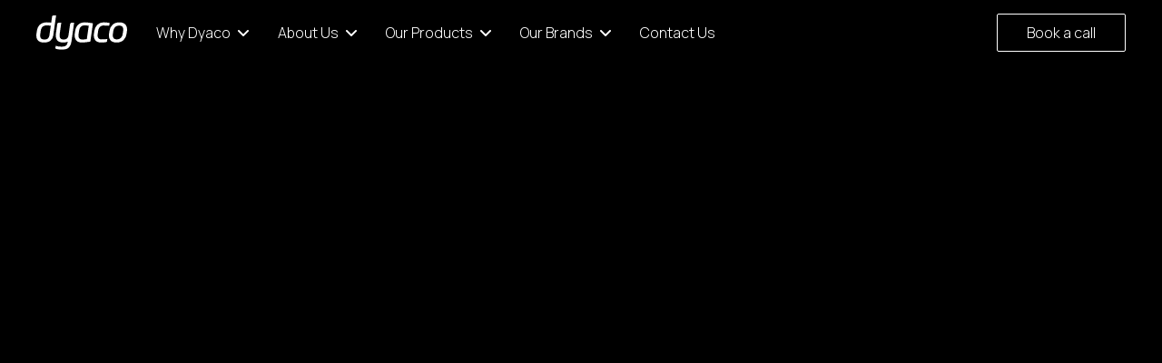

--- FILE ---
content_type: text/html
request_url: https://www.dyaco.co.uk/
body_size: 11274
content:
<!DOCTYPE html><!-- Last Published: Wed Dec 10 2025 11:26:57 GMT+0000 (Coordinated Universal Time) --><html data-wf-domain="www.dyaco.co.uk" data-wf-page="653ba375b83808875be9b602" data-wf-site="653b7aa0eaf7f8d3ec3b33a9" lang="en"><head><meta charset="utf-8"/><title>Dyaco - From Concept To Creation</title><link rel="alternate" hrefLang="x-default" href="https://www.dyaco.co.uk/"/><link rel="alternate" hrefLang="en" href="https://www.dyaco.co.uk/"/><link rel="alternate" hrefLang="de-DE" href="https://www.dyaco.co.uk/de-de"/><meta content="We deliver unique fitness spaces, designed to your requirements, whatever shape you throw at us. With a combined 140 years experience we see ourselves as gym architects starting with consultation then through to design and on approval; installation." name="description"/><meta content="Dyaco - From Concept To Creation" property="og:title"/><meta content="We deliver unique fitness spaces, designed to your requirements, whatever shape you throw at us. With a combined 140 years experience we see ourselves as gym architects starting with consultation then through to design and on approval; installation." property="og:description"/><meta content="Dyaco - From Concept To Creation" property="twitter:title"/><meta content="We deliver unique fitness spaces, designed to your requirements, whatever shape you throw at us. With a combined 140 years experience we see ourselves as gym architects starting with consultation then through to design and on approval; installation." property="twitter:description"/><meta property="og:type" content="website"/><meta content="summary_large_image" name="twitter:card"/><meta content="width=device-width, initial-scale=1" name="viewport"/><meta content="google-site-verification=QTZYq1uHpAw0tDaDT0BD_Oh3p9BCoW2J-xjUUdvBcR4" name="google-site-verification"/><link href="https://cdn.prod.website-files.com/653b7aa0eaf7f8d3ec3b33a9/css/dyaco-new.webflow.shared.d267e8930.min.css" rel="stylesheet" type="text/css"/><link href="https://fonts.googleapis.com" rel="preconnect"/><link href="https://fonts.gstatic.com" rel="preconnect" crossorigin="anonymous"/><script src="https://ajax.googleapis.com/ajax/libs/webfont/1.6.26/webfont.js" type="text/javascript"></script><script type="text/javascript">WebFont.load({  google: {    families: ["Montserrat:100,100italic,200,200italic,300,300italic,400,400italic,500,500italic,600,600italic,700,700italic,800,800italic,900,900italic","Manrope:200,300,regular,500,600,700,800"]  }});</script><script type="text/javascript">!function(o,c){var n=c.documentElement,t=" w-mod-";n.className+=t+"js",("ontouchstart"in o||o.DocumentTouch&&c instanceof DocumentTouch)&&(n.className+=t+"touch")}(window,document);</script><link href="https://cdn.prod.website-files.com/653b7aa0eaf7f8d3ec3b33a9/653b7aa0eaf7f8d3ec3b3727_Dyaco%20Favicon%20-%2032px.png" rel="shortcut icon" type="image/x-icon"/><link href="https://cdn.prod.website-files.com/653b7aa0eaf7f8d3ec3b33a9/653b7aa0eaf7f8d3ec3b3728_Dyaco%20Favicon%20-%20256px.png" rel="apple-touch-icon"/><link href="https://www.dyaco.co.uk/" rel="canonical"/><script async="" src="https://www.googletagmanager.com/gtag/js?id=G-T0L7WQ4L23"></script><script type="text/javascript">window.dataLayer = window.dataLayer || [];function gtag(){dataLayer.push(arguments);}gtag('set', 'developer_id.dZGVlNj', true);gtag('js', new Date());gtag('config', 'G-T0L7WQ4L23');</script><script type="text/javascript">!function(f,b,e,v,n,t,s){if(f.fbq)return;n=f.fbq=function(){n.callMethod?n.callMethod.apply(n,arguments):n.queue.push(arguments)};if(!f._fbq)f._fbq=n;n.push=n;n.loaded=!0;n.version='2.0';n.agent='plwebflow';n.queue=[];t=b.createElement(e);t.async=!0;t.src=v;s=b.getElementsByTagName(e)[0];s.parentNode.insertBefore(t,s)}(window,document,'script','https://connect.facebook.net/en_US/fbevents.js');fbq('consent', 'revoke');fbq('init', '1171494195162201');fbq('track', 'PageView');</script><!-- Finsweet Cookie Consent -->
<script async src="https://cdn.jsdelivr.net/npm/@finsweet/cookie-consent@1/fs-cc.js" fs-cc-mode="opt-in"></script>

<!-- Google tag (gtag.js) -->
<script async src="https://www.googletagmanager.com/gtag/js?id=G-T0L7WQ4L23"></script>
<script>
  window.dataLayer = window.dataLayer || [];
  function gtag(){dataLayer.push(arguments);}
  gtag('js', new Date());

  gtag('config', 'G-T0L7WQ4L23');
</script>

<!-- Google Tag Manager -->
<script>(function(w,d,s,l,i){w[l]=w[l]||[];w[l].push({'gtm.start':
new Date().getTime(),event:'gtm.js'});var f=d.getElementsByTagName(s)[0],
j=d.createElement(s),dl=l!='dataLayer'?'&l='+l:'';j.async=true;j.src=
'https://www.googletagmanager.com/gtm.js?id='+i+dl;f.parentNode.insertBefore(j,f);
})(window,document,'script','dataLayer','GTM-M4ZPHS7Z');</script>
<!-- End Google Tag Manager -->

<style>
  
  .hs-custom-style>div input:not([type=image]):not([type=submit]):not([type=button]):not([type=radio]):not([type=checkbox]):not([type=file]), .hs-custom-style fieldset input:not([type=image]):not([type=submit]):not([type=button]):not([type=radio]):not([type=checkbox]):not([type=file])::placeholder {
   Color:black;
    
  }
  
  hs-button;
  {
  border: 1px solid var(--white);
    text-align: center;
    border-radius: 20px;
    padding: 0.5rem 2rem;
    font-size: 1rem;
    line-height: 1.5;
    text-decoration: none;
    transition-property: background-color, transform;
      background-color: var(--white);
    color: var(--dyaco-black); }
</style>

<!-- Klaviyo -->
<script async type='text/javascript' src='https://static.klaviyo.com/onsite/js/klaviyo.js?company_id=TD3ei7'></script>

<!-- Meta Pixel Code -->
<script>
!function(f,b,e,v,n,t,s)
{if(f.fbq)return;n=f.fbq=function(){n.callMethod?
n.callMethod.apply(n,arguments):n.queue.push(arguments)};
if(!f._fbq)f._fbq=n;n.push=n;n.loaded=!0;n.version='2.0';
n.queue=[];t=b.createElement(e);t.async=!0;
t.src=v;s=b.getElementsByTagName(e)[0];
s.parentNode.insertBefore(t,s)}(window, document,'script',
'https://connect.facebook.net/en_US/fbevents.js');
fbq('init', '872517540432736');
fbq('track', 'PageView');
</script>
<noscript><img height="1" width="1" style="display:none"
src="https://www.facebook.com/tr?id=872517540432736&ev=PageView&noscript=1"
/></noscript>
<!-- End Meta Pixel Code -->

<style>
  #hubspot-messages-iframe-container {
  
    z-index: 10 !important;
}
</style><script type="text/javascript">window.__WEBFLOW_CURRENCY_SETTINGS = {"currencyCode":"USD","symbol":"$","decimal":".","fractionDigits":2,"group":",","template":"{{wf {\"path\":\"symbol\",\"type\":\"PlainText\"} }} {{wf {\"path\":\"amount\",\"type\":\"CommercePrice\"} }} {{wf {\"path\":\"currencyCode\",\"type\":\"PlainText\"} }}","hideDecimalForWholeNumbers":false};</script></head><body class="body_black"><div class="page_wrapper"><div data-animation="default" class="rl_navbar2_component w-nav" data-easing2="ease" fs-scrolldisable-element="smart-nav" data-easing="ease" data-collapse="all" data-w-id="d6817ecb-e715-a6cb-28c8-f3c2eb70b0e4" role="banner" data-duration="400"><nav class="navbar-3"><div class="navbar__wrapper-2"><div class="navbar__container-2"><a href="/?r=0" data-w-id="292fbe78-a8f7-4790-ac11-a3f822ef15a4" aria-current="page" class="brand-4 w-nav-brand w--current"><img src="https://cdn.prod.website-files.com/653b7aa0eaf7f8d3ec3b33a9/67e2acb08c6f8ad4f5cf5997_dyaco-2020-logo-inverted-rgb.svg" loading="eager" alt="Dyaco Logo" class="logo-3"/></a><div class="navbar__navmenu-mobile-2"><div data-w-id="292fbe78-a8f7-4790-ac11-a3f822ef15a7" class="navmenu__button-2"><div data-is-ix2-target="1" class="navmenu__button-icon-2" data-w-id="3d974fb2-3f65-ff63-1afb-7dc434eb6ec8" data-animation-type="lottie" data-src="https://cdn.prod.website-files.com/653b7aa0eaf7f8d3ec3b33a9/654b9f60d304ae6daf7d8079_64e5f55f970964a128c46eb2_webflow%20button%20icon%20animation.json" data-loop="0" data-direction="1" data-autoplay="0" data-renderer="svg" data-default-duration="1.5" data-duration="0"></div></div></div><div class="navbar__navmenu-2"><div class="navmenu__flex-container-2"><ul data-w-id="292fbe78-a8f7-4790-ac11-a3f822ef15ab" role="list" class="navmenu__link-list w-list-unstyled"><li class="link-list__list-item cc-first"><div data-hover="false" data-delay="0" data-w-id="292fbe78-a8f7-4790-ac11-a3f822ef15ad" class="link-list__dropdown-wrapper w-dropdown"><div class="link-list__dropdown-toggle w-dropdown-toggle"><div>Why Dyaco</div><div class="link-list__dropdown-icon w-embed"><svg xmlns="http://www.w3.org/2000/svg" width="12" height="12" viewBox="0 0 12 12">
                          <g class="nc-icon-wrapper" fill="currentColor">
                            <path d="M10.293,3.293,6,7.586,1.707,3.293A1,1,0,0,0,.293,4.707l5,5a1,1,0,0,0,1.414,0l5-5a1,1,0,1,0-1.414-1.414Z" fill="currentColor"></path>
                          </g>
                        </svg></div></div><nav class="navmenu__dropdown-3 w-dropdown-list"><div class="navmenu__dropdown-grid"><div id="w-node-_292fbe78-a8f7-4790-ac11-a3f822ef15b4-eb70b0e4" class="navmenu__dropdown-container cc-mobile"><div class="navmenu__dropdown-left"><ul role="list" class="navmenu__dropdown-list"><li class="navmenu__dropdown-section"><div class="navmenu__dropdown-section-heading mobile-hidden">Why Dyaco</div><ul role="list" class="navmenu__dropdown-section-list"><li id="w-node-_8989d9c5-c5ee-3478-ad15-9b6eae68da54-eb70b0e4" class="navmenu__dropdown-section-list-item bottom-bar"><a href="/holistic-gym-solution" class="navmenu__dropdown-section-link w-inline-block"><div><div class="navmenu__dropdown-section-link-heading"><strong>Holistic Gym Solution</strong></div><div class="navmenu__dropdown-section-link-description">Whether it’s design, supply, install or aftercare, we will be able to help.</div></div></a></li><li class="navmenu__dropdown-section-list-item"><a href="/design-and-consultation" class="navmenu__dropdown-section-link w-inline-block"><div><div class="navmenu__dropdown-section-link-heading">Design and Consultation</div><div class="navmenu__dropdown-section-link-description">Let us help you take the first step.</div></div></a></li><li class="navmenu__dropdown-section-list-item"><a href="/product-selection" class="navmenu__dropdown-section-link w-inline-block"><div><div class="navmenu__dropdown-section-link-heading">Product Selection</div><div class="navmenu__dropdown-section-link-description">Simply put, we want to see your dream facility realised.</div></div></a></li><li class="navmenu__dropdown-section-list-item"><a href="/budget-maximisation" class="navmenu__dropdown-section-link w-inline-block"><div><div class="navmenu__dropdown-section-link-heading">Budget Maximisation</div><div class="navmenu__dropdown-section-link-description">Make the most of your budget with our value drivien products and financing options.</div></div></a></li><li class="navmenu__dropdown-section-list-item"><a href="/installation-and-aftercare" class="navmenu__dropdown-section-link w-inline-block"><div><div class="navmenu__dropdown-section-link-heading">Installation and Aftercare</div><div class="navmenu__dropdown-section-link-description">We make sure the facility that you created – lasts.</div></div></a></li></ul></li></ul></div></div></div></nav></div></li><li class="link-list__list-item cc-first"><div data-hover="false" data-delay="0" data-w-id="58bcc8d9-ecf7-008f-c234-6251fadcaff4" class="link-list__dropdown-wrapper w-dropdown"><div data-w-id="58bcc8d9-ecf7-008f-c234-6251fadcaff5" class="link-list__dropdown-toggle w-dropdown-toggle"><div>About Us</div><div class="link-list__dropdown-icon w-embed"><svg xmlns="http://www.w3.org/2000/svg" width="12" height="12" viewBox="0 0 12 12">
                          <g class="nc-icon-wrapper" fill="currentColor">
                            <path d="M10.293,3.293,6,7.586,1.707,3.293A1,1,0,0,0,.293,4.707l5,5a1,1,0,0,0,1.414,0l5-5a1,1,0,1,0-1.414-1.414Z" fill="currentColor"></path>
                          </g>
                        </svg></div></div><nav class="navmenu__dropdown-3 w-dropdown-list"><div class="navmenu__dropdown-grid"><div id="w-node-_58bcc8d9-ecf7-008f-c234-6251fadcaffb-eb70b0e4" class="navmenu__dropdown-container cc-mobile"><div class="navmenu__dropdown-left"><ul role="list" class="navmenu__dropdown-list"><li class="navmenu__dropdown-section cc-last"><div class="navmenu__dropdown-section-heading mobile-hidden">About Us</div><ul role="list" class="navmenu__dropdown-section-list"><li class="navmenu__dropdown-section-list-item"><a href="/about-dyaco" class="navmenu__dropdown-section-link w-inline-block"><div><div class="navmenu__dropdown-section-link-heading">About Dyaco</div><div class="navmenu__dropdown-section-link-description">Dyaco is a symbol of dedication, innovation, and a relentless passion for fitness.</div></div></a></li><li class="navmenu__dropdown-section-list-item"><a href="/meet-the-team" class="navmenu__dropdown-section-link w-inline-block"><div><div class="navmenu__dropdown-section-link-heading">Meet the Team</div><div class="navmenu__dropdown-section-link-description">Having been operators, manufacturers and end users - we get gyms!</div></div></a></li><li class="navmenu__dropdown-section-list-item"><a href="/sectors" class="navmenu__dropdown-section-link w-inline-block"><div><div class="navmenu__dropdown-section-link-heading">Who We Work With</div><div class="navmenu__dropdown-section-link-description">Explore the sectors we serve and discover how we strengthen each gym business in unique ways.</div></div></a></li></ul></li></ul></div></div></div></nav></div></li><li class="link-list__list-item"><div data-hover="false" data-delay="0" data-w-id="292fbe78-a8f7-4790-ac11-a3f822ef1603" class="link-list__dropdown-wrapper w-dropdown"><div class="link-list__dropdown-toggle w-dropdown-toggle"><div>Our Products</div><div class="link-list__dropdown-icon w-embed"><svg xmlns="http://www.w3.org/2000/svg" width="12" height="12" viewBox="0 0 12 12">
                          <g class="nc-icon-wrapper" fill="currentColor">
                            <path d="M10.293,3.293,6,7.586,1.707,3.293A1,1,0,0,0,.293,4.707l5,5a1,1,0,0,0,1.414,0l5-5a1,1,0,1,0-1.414-1.414Z" fill="currentColor"></path>
                          </g>
                        </svg></div></div><nav class="navmenu__dropdown-3 w-dropdown-list"><div class="navmenu__dropdown-grid"><div id="w-node-_292fbe78-a8f7-4790-ac11-a3f822ef160a-eb70b0e4" class="navmenu__dropdown-container cc-mobile"><div class="navmenu__dropdown-left"><ul role="list" class="navmenu__dropdown-list"><li class="navmenu__dropdown-section cc-last"><div class="navmenu__dropdown-section-heading">Cardio Products</div><ul role="list" class="navmenu__dropdown-section-list flex"><li class="navmenu__dropdown-section-list-item"><a href="https://www.wearehalfhuman.com/collections/commercial" target="_blank" class="navmenu__dropdown-section-link w-inline-block"><div><div class="navmenu__dropdown-section-link-heading">Functional Cardio</div></div></a></li><li class="navmenu__dropdown-section-list-item"><a href="https://spiritfitness.store/collections/treadmills" target="_blank" class="navmenu__dropdown-section-link w-inline-block"><div><div class="navmenu__dropdown-section-link-heading">Treadmills</div></div></a></li><li class="navmenu__dropdown-section-list-item"><a href="https://spiritfitness.store/collections/ellipticals" target="_blank" class="navmenu__dropdown-section-link w-inline-block"><div><div class="navmenu__dropdown-section-link-heading">Ellipticals</div></div></a></li><li class="navmenu__dropdown-section-list-item"><a href="https://spiritfitness.store/collections/upright-bikes" target="_blank" class="navmenu__dropdown-section-link w-inline-block"><div><div class="navmenu__dropdown-section-link-heading">Upright Bikes</div></div></a></li><li class="navmenu__dropdown-section-list-item"><a href="https://spiritfitness.store/collections/recumbent-bikes" target="_blank" class="navmenu__dropdown-section-link w-inline-block"><div><div class="navmenu__dropdown-section-link-heading">Recumbent Bikes</div></div></a></li><li class="navmenu__dropdown-section-list-item"><a href="https://spiritfitness.store/collections/rowers" target="_blank" class="navmenu__dropdown-section-link w-inline-block"><div><div class="navmenu__dropdown-section-link-heading">Rowers</div></div></a></li><li class="navmenu__dropdown-section-list-item"><a href="https://spiritfitness.store/collections/climbers" target="_blank" class="navmenu__dropdown-section-link w-inline-block"><div><div class="navmenu__dropdown-section-link-heading">Climbers</div></div></a></li></ul></li><li class="navmenu__dropdown-section cc-last"><div class="navmenu__dropdown-section-heading">Pin Select Ranges</div><ul role="list" class="navmenu__dropdown-section-list flex"><li class="navmenu__dropdown-section-list-item"><a href="https://spiritfitness.store/collections/sp-35-pin-select-range" target="_blank" class="navmenu__dropdown-section-link w-inline-block"><div><div class="navmenu__dropdown-section-link-heading">Spirit 35 Pin Select</div></div></a></li><li class="navmenu__dropdown-section-list-item"><a href="https://spiritfitness.store/collections/sp-43-pin-select-range" target="_blank" class="navmenu__dropdown-section-link w-inline-block"><div><div class="navmenu__dropdown-section-link-heading">Spirit 43 Pin Select</div></div></a></li><li class="navmenu__dropdown-section-list-item"><a href="https://spiritfitness.store/collections/sp-46-dual-pin-select-range" target="_blank" class="navmenu__dropdown-section-link w-inline-block"><div><div class="navmenu__dropdown-section-link-heading">Spirit 46 Dual Pin Select</div></div></a></li></ul></li><li class="navmenu__dropdown-section cc-last"><div class="navmenu__dropdown-section-heading">Strength and accessories</div><ul role="list" class="navmenu__dropdown-section-list flex"><li class="navmenu__dropdown-section-list-item"><a href="https://spiritfitness.store/collections/freeweights-and-accessories" target="_blank" class="navmenu__dropdown-section-link w-inline-block"><div><div class="navmenu__dropdown-section-link-heading">Free Weights &amp; Accessories</div></div></a></li><li class="navmenu__dropdown-section-list-item"><a href="https://spiritfitness.store/collections/plate-loaded" target="_blank" class="navmenu__dropdown-section-link w-inline-block"><div><div class="navmenu__dropdown-section-link-heading">Spirit Plate Loaded</div></div></a></li><li class="navmenu__dropdown-section-list-item"><a href="https://spiritfitness.store/collections/multi-station" target="_blank" class="navmenu__dropdown-section-link w-inline-block"><div><div class="navmenu__dropdown-section-link-heading">Spirit Cables</div></div></a></li><li class="navmenu__dropdown-section-list-item"><a href="https://spiritfitness.store/collections/benches-and-racks" class="navmenu__dropdown-section-link w-inline-block"><div><div class="navmenu__dropdown-section-link-heading">Benches and Racks</div></div></a></li><li class="navmenu__dropdown-section-list-item"><a href="https://spiritfitness.store/collections/flooring" target="_blank" class="navmenu__dropdown-section-link w-inline-block"><div><div class="navmenu__dropdown-section-link-heading">Flooring</div></div></a></li></ul></li></ul></div></div></div></nav></div></li><li class="link-list__list-item"><div data-hover="false" data-delay="0" data-w-id="b4eb9535-3c65-0c15-30ea-d7dd19057baf" class="link-list__dropdown-wrapper w-dropdown"><article data-w-id="b4eb9535-3c65-0c15-30ea-d7dd19057bb0" class="link-list__dropdown-toggle w-dropdown-toggle"><div>Our Brands</div><div class="link-list__dropdown-icon w-embed"><svg xmlns="http://www.w3.org/2000/svg" width="12" height="12" viewBox="0 0 12 12">
                          <g class="nc-icon-wrapper" fill="currentColor">
                            <path d="M10.293,3.293,6,7.586,1.707,3.293A1,1,0,0,0,.293,4.707l5,5a1,1,0,0,0,1.414,0l5-5a1,1,0,1,0-1.414-1.414Z" fill="currentColor"></path>
                          </g>
                        </svg></div></article><nav class="navmenu__dropdown-3 w-dropdown-list"><div class="navmenu__dropdown-grid"><div id="w-node-b4eb9535-3c65-0c15-30ea-d7dd19057bb6-eb70b0e4" class="navmenu__dropdown-container cc-mobile"><div class="navmenu__dropdown-left"><ul role="list" class="navmenu__dropdown-list"><li class="navmenu__dropdown-section cc-last"><div class="navmenu__dropdown-section-heading">Dyaco Commercial brands</div><ul role="list" class="navmenu__dropdown-section-list flex"><li class="navmenu__dropdown-section-list-item"><a href="https://spiritfitness.store" target="_blank" class="navmenu__dropdown-section-link w-inline-block"><div><div class="navmenu__dropdown-section-link-heading">Spirit</div></div></a></li><li class="navmenu__dropdown-section-list-item"><a href="https://www.wearehalfhuman.com/" target="_blank" class="navmenu__dropdown-section-link w-inline-block"><div><div class="navmenu__dropdown-section-link-heading">Half Human</div></div></a></li><li class="navmenu__dropdown-section-list-item"><a href="https://medical.dyaco.com" target="_blank" class="navmenu__dropdown-section-link w-inline-block"><div><div class="navmenu__dropdown-section-link-heading">Dyaco Medical</div></div></a></li></ul></li><li class="navmenu__dropdown-section cc-last"><div class="navmenu__dropdown-section-heading">Dyaco Home Brands</div><ul role="list" class="navmenu__dropdown-section-list flex"><li class="navmenu__dropdown-section-list-item"><a href="https://spiritfitness.store/collections/spirit-home" target="_blank" class="navmenu__dropdown-section-link w-inline-block"><div><div class="navmenu__dropdown-section-link-heading">Spirit Home</div></div></a></li><li class="navmenu__dropdown-section-list-item"><a href="https://www.solefitness.co.uk/" target="_blank" class="navmenu__dropdown-section-link w-inline-block"><div><div class="navmenu__dropdown-section-link-heading">Sole</div></div></a></li><li class="navmenu__dropdown-section-list-item"><a href="https://www.xterrafitness.com/" target="_blank" class="navmenu__dropdown-section-link w-inline-block"><div><div class="navmenu__dropdown-section-link-heading">Xterra</div></div></a></li></ul></li><li class="navmenu__dropdown-section cc-last"><div class="navmenu__dropdown-section-heading">Retail Brands</div><ul role="list" class="navmenu__dropdown-section-list flex"><li class="navmenu__dropdown-section-list-item"><a href="https://www.sweatband.com/" target="_blank" class="navmenu__dropdown-section-link w-inline-block"><div><div class="navmenu__dropdown-section-link-heading">Sweatband.com</div></div></a></li><li class="navmenu__dropdown-section-list-item"><a href="https://cardiofitness.de/" target="_blank" class="navmenu__dropdown-section-link w-inline-block"><div><div class="navmenu__dropdown-section-link-heading">Cardiofitness.de</div></div></a></li><li class="navmenu__dropdown-section-list-item"><a href="https://ufcstore.eu/" target="_blank" class="navmenu__dropdown-section-link w-inline-block"><div><div class="navmenu__dropdown-section-link-heading">UFC</div></div></a></li></ul></li></ul></div></div></div></nav></div></li><li class="link-list__list-item cc-last"><a href="/contact-us" class="link-list__link">Contact Us</a></li></ul><div data-w-id="292fbe78-a8f7-4790-ac11-a3f822ef1662" class="navmenu__cta-wrapper-2"><a href="/forms/book-a-call" class="rl_navbar2_button w-button">Book a call</a></div></div></div></div></div></nav></div><header class="rl_section_header_video"><div class="rl-padding-global"><div class="rl-container-large"><div class="header5_component"><div class="rl_header5_content"><h1 data-w-id="bf7c907c-03e7-6ab0-0fd2-6036ba649731" style="-webkit-transform:translate3d(0, 20px, 0) scale3d(1, 1, 1) rotateX(0) rotateY(0) rotateZ(0) skew(0, 0);-moz-transform:translate3d(0, 20px, 0) scale3d(1, 1, 1) rotateX(0) rotateY(0) rotateZ(0) skew(0, 0);-ms-transform:translate3d(0, 20px, 0) scale3d(1, 1, 1) rotateX(0) rotateY(0) rotateZ(0) skew(0, 0);transform:translate3d(0, 20px, 0) scale3d(1, 1, 1) rotateX(0) rotateY(0) rotateZ(0) skew(0, 0);opacity:0" class="rl-heading-style-h1 is-white">Making your gym, yours.</h1><div class="rl_heading1_spacing-block-1"></div><div data-w-id="bf7c907c-03e7-6ab0-0fd2-6036ba649737" style="-webkit-transform:translate3d(-20px, null, 0) scale3d(1, 1, 1) rotateX(0) rotateY(0) rotateZ(0) skew(0, 0);-moz-transform:translate3d(-20px, null, 0) scale3d(1, 1, 1) rotateX(0) rotateY(0) rotateZ(0) skew(0, 0);-ms-transform:translate3d(-20px, null, 0) scale3d(1, 1, 1) rotateX(0) rotateY(0) rotateZ(0) skew(0, 0);transform:translate3d(-20px, null, 0) scale3d(1, 1, 1) rotateX(0) rotateY(0) rotateZ(0) skew(0, 0);opacity:0" class="rl-button-group"><a href="/holistic-gym-solution" class="rl_navbar2_button alternative w-button">Who are we</a></div></div></div></div></div><div data-poster-url="https://cdn.prod.website-files.com/653b7aa0eaf7f8d3ec3b33a9/663ddac511e03eca4bb2aada_Dyaco Sizzle - Unbranded-poster-00001.jpg" data-video-urls="https://cdn.prod.website-files.com/653b7aa0eaf7f8d3ec3b33a9/663ddac511e03eca4bb2aada_Dyaco Sizzle - Unbranded-transcode.mp4,https://cdn.prod.website-files.com/653b7aa0eaf7f8d3ec3b33a9/663ddac511e03eca4bb2aada_Dyaco Sizzle - Unbranded-transcode.webm" data-autoplay="true" data-loop="true" data-wf-ignore="true" class="bg_video-2 w-background-video w-background-video-atom"><video id="decf2012-270d-7f33-0651-9d4f5df59a31-video" autoplay="" loop="" style="background-image:url(&quot;https://cdn.prod.website-files.com/653b7aa0eaf7f8d3ec3b33a9/663ddac511e03eca4bb2aada_Dyaco Sizzle - Unbranded-poster-00001.jpg&quot;)" muted="" playsinline="" data-wf-ignore="true" data-object-fit="cover"><source src="https://cdn.prod.website-files.com/653b7aa0eaf7f8d3ec3b33a9/663ddac511e03eca4bb2aada_Dyaco Sizzle - Unbranded-transcode.mp4" data-wf-ignore="true"/><source src="https://cdn.prod.website-files.com/653b7aa0eaf7f8d3ec3b33a9/663ddac511e03eca4bb2aada_Dyaco Sizzle - Unbranded-transcode.webm" data-wf-ignore="true"/></video></div></header><header class="rl_section_header5"><div class="rl-padding-global"><div class="rl-container-large"><div class="header5_component"><div class="rl_header5_content"><h2 data-w-id="6d98ec51-674d-4030-228b-49cccc6bfaed" style="-webkit-transform:translate3d(0, 20px, 0) scale3d(1, 1, 1) rotateX(0) rotateY(0) rotateZ(0) skew(0, 0);-moz-transform:translate3d(0, 20px, 0) scale3d(1, 1, 1) rotateX(0) rotateY(0) rotateZ(0) skew(0, 0);-ms-transform:translate3d(0, 20px, 0) scale3d(1, 1, 1) rotateX(0) rotateY(0) rotateZ(0) skew(0, 0);transform:translate3d(0, 20px, 0) scale3d(1, 1, 1) rotateX(0) rotateY(0) rotateZ(0) skew(0, 0);opacity:0" class="rl-heading-style-h1 is-white">The Spirit of Fitness</h2><div class="rl_heading1_spacing-block-1"></div><p data-w-id="6d98ec51-674d-4030-228b-49cccc6bfaf0" style="-webkit-transform:translate3d(0, 20px, 0) scale3d(1, 1, 1) rotateX(0) rotateY(0) rotateZ(0) skew(0, 0);-moz-transform:translate3d(0, 20px, 0) scale3d(1, 1, 1) rotateX(0) rotateY(0) rotateZ(0) skew(0, 0);-ms-transform:translate3d(0, 20px, 0) scale3d(1, 1, 1) rotateX(0) rotateY(0) rotateZ(0) skew(0, 0);transform:translate3d(0, 20px, 0) scale3d(1, 1, 1) rotateX(0) rotateY(0) rotateZ(0) skew(0, 0);opacity:0" class="rl-text-style-medium is-white">Direct access to the Spirit commercial range ensures you get high-end product features your members want without having to compromise on service or inflated pricing.</p><div class="rl_heading1_spacing-block-2"></div><div data-w-id="6d98ec51-674d-4030-228b-49cccc6bfaf3" style="-webkit-transform:translate3d(-20px, null, 0) scale3d(1, 1, 1) rotateX(0) rotateY(0) rotateZ(0) skew(0, 0);-moz-transform:translate3d(-20px, null, 0) scale3d(1, 1, 1) rotateX(0) rotateY(0) rotateZ(0) skew(0, 0);-ms-transform:translate3d(-20px, null, 0) scale3d(1, 1, 1) rotateX(0) rotateY(0) rotateZ(0) skew(0, 0);transform:translate3d(-20px, null, 0) scale3d(1, 1, 1) rotateX(0) rotateY(0) rotateZ(0) skew(0, 0);opacity:0" class="rl-button-group"><a href="/forms/download-brochure" class="rl_navbar2_button alternative w-button">See the Full Commercial Range</a></div></div></div></div></div></header><section class="rl_section_gallery21"><div class="rl-padding-global"><div class="rl-container-large"><div class="rl-padding-section-large extra-padding align_center"><div class="rl_gallery21_component"><div class="rl_gallery21_heading-wrapper"><h2 data-w-id="3610c779-0911-9309-ac2c-d9131fa9d4fb" style="-webkit-transform:translate3d(0, 20px, 0) scale3d(1, 1, 1) rotateX(0) rotateY(0) rotateZ(0) skew(0, 0);-moz-transform:translate3d(0, 20px, 0) scale3d(1, 1, 1) rotateX(0) rotateY(0) rotateZ(0) skew(0, 0);-ms-transform:translate3d(0, 20px, 0) scale3d(1, 1, 1) rotateX(0) rotateY(0) rotateZ(0) skew(0, 0);transform:translate3d(0, 20px, 0) scale3d(1, 1, 1) rotateX(0) rotateY(0) rotateZ(0) skew(0, 0);opacity:0" class="rl-heading-style-h2">Who we work with</h2><div class="rl_blog33_spacing-block-2"></div><p data-w-id="3610c779-0911-9309-ac2c-d9131fa9d4fe" style="-webkit-transform:translate3d(0, 20px, 0) scale3d(1, 1, 1) rotateX(0) rotateY(0) rotateZ(0) skew(0, 0);-moz-transform:translate3d(0, 20px, 0) scale3d(1, 1, 1) rotateX(0) rotateY(0) rotateZ(0) skew(0, 0);-ms-transform:translate3d(0, 20px, 0) scale3d(1, 1, 1) rotateX(0) rotateY(0) rotateZ(0) skew(0, 0);transform:translate3d(0, 20px, 0) scale3d(1, 1, 1) rotateX(0) rotateY(0) rotateZ(0) skew(0, 0);opacity:0" class="rl-text-style-medium">At Dyaco, we understand that every fitness space has its unique requirements. From bustling commercial gyms to serene hotel retreats, rigorous educational institutions to dedicated rehabilitation centres, and even the passionate home fitness enthusiast - we’ve crafted solutions for all. <br/><br/>Take a look at the sectors we work with, the solutions we offer and the expertise we have that seamlessly elevate and transform each and every fitness space.</p><a href="/sectors" class="rl_navbar2_button alternative rl_navbar2_button-with-padding w-button">Read our case studies</a></div></div></div></div></div><div class="rl-padding-global"><div class="rl-container-large"><h2 class="rl-heading-style-h2 align_center">Why Dyaco®?</h2></div></div></section><div id="learn-more" class="rl_section_cards"><div class="uui-page-padding cards"><div class="cards-section"><div data-w-id="1599fa15-af54-b9bd-6688-21304fc5e1ba" class="cards-container"><div class="cards-sticky"><div class="card-2"><div class="w-layout-grid uui-header07_component-homepage"><img src="https://cdn.prod.website-files.com/653b7aa0eaf7f8d3ec3b33a9/6634afe6970de138819abbea_Dyaco.png" loading="lazy" width="247" alt="Dyaco triangle icon"/><div id="w-node-_1599fa15-af54-b9bd-6688-21304fc5e1c6-5be9b602" class="uui-header07_content-right"><h3 class="rl-heading-style-h2 bottom-margin white">Industry Leading</h3><a href="/our-difference" class="uui-button w-inline-block"><div>Discover our difference</div></a></div><div id="w-node-_1599fa15-af54-b9bd-6688-21304fc5e1c7-5be9b602" class="paragraph white">At Dyaco, ​​we don’t product push. We take on board your goals and make them our own.<br/>‍<br/>We’ve been operators, kit suppliers and end customers. We know the market and can offer support in any area of your facility production.</div></div><img src="https://cdn.prod.website-files.com/653b7aa0eaf7f8d3ec3b33a9/655b4ed8c78a89c582228fca_IMGC0430.jpg" loading="lazy" sizes="(max-width: 1800px) 100vw, 1800px" srcset="https://cdn.prod.website-files.com/653b7aa0eaf7f8d3ec3b33a9/655b4ed8c78a89c582228fca_IMGC0430-p-500.jpg 500w, https://cdn.prod.website-files.com/653b7aa0eaf7f8d3ec3b33a9/655b4ed8c78a89c582228fca_IMGC0430-p-800.jpg 800w, https://cdn.prod.website-files.com/653b7aa0eaf7f8d3ec3b33a9/655b4ed8c78a89c582228fca_IMGC0430-p-1080.jpg 1080w, https://cdn.prod.website-files.com/653b7aa0eaf7f8d3ec3b33a9/655b4ed8c78a89c582228fca_IMGC0430-p-1600.jpg 1600w, https://cdn.prod.website-files.com/653b7aa0eaf7f8d3ec3b33a9/655b4ed8c78a89c582228fca_IMGC0430.jpg 1800w" alt="Atrium Gym plate loaded machine" class="card_image"/></div><div class="card-2 _2"><div class="w-layout-grid uui-header07_component-homepage"><img src="https://cdn.prod.website-files.com/653b7aa0eaf7f8d3ec3b33a9/6634afe68be48e31b2b39f0e_Product.png" loading="lazy" alt="Product square icon"/><div id="w-node-_1599fa15-af54-b9bd-6688-21304fc5e1d0-5be9b602" class="uui-header07_content-left"><h3 class="rl-heading-style-h2 bottom-margin white">Unbiased Product Excellence</h3><a href="/our-brands" class="uui-button w-inline-block"><div>Explore our brands</div></a></div><div id="w-node-_1599fa15-af54-b9bd-6688-21304fc5e1d7-5be9b602" class="paragraph white">By utilising our robust group supply chain and 40 years of market networks, we have a unique ability to help you attain the right products for your facility and can advise without being tied into a singular brand or budget bracket.<br/><br/>Our product variance can accommodate any gym type or function to deliver the best quality for your members.</div></div><img src="https://cdn.prod.website-files.com/653b7aa0eaf7f8d3ec3b33a9/655b4ed8056f1bc183680935_IMGC0219.jpg" loading="lazy" sizes="(max-width: 1800px) 100vw, 1800px" srcset="https://cdn.prod.website-files.com/653b7aa0eaf7f8d3ec3b33a9/655b4ed8056f1bc183680935_IMGC0219-p-500.jpg 500w, https://cdn.prod.website-files.com/653b7aa0eaf7f8d3ec3b33a9/655b4ed8056f1bc183680935_IMGC0219-p-800.jpg 800w, https://cdn.prod.website-files.com/653b7aa0eaf7f8d3ec3b33a9/655b4ed8056f1bc183680935_IMGC0219-p-1080.jpg 1080w, https://cdn.prod.website-files.com/653b7aa0eaf7f8d3ec3b33a9/655b4ed8056f1bc183680935_IMGC0219-p-1600.jpg 1600w, https://cdn.prod.website-files.com/653b7aa0eaf7f8d3ec3b33a9/655b4ed8056f1bc183680935_IMGC0219.jpg 1800w" alt="Atrium Gym machine close up" class="card_image"/></div><div class="card-2 _3"><div class="w-layout-grid uui-header07_component-homepage"><img src="https://cdn.prod.website-files.com/653b7aa0eaf7f8d3ec3b33a9/6634afe6830cfd9be15998cf_Aftercare.png" loading="lazy" alt="Asset cross icon"/><div id="w-node-_1599fa15-af54-b9bd-6688-21304fc5e1dc-5be9b602" class="uui-header07_content-left"><h3 class="rl-heading-style-h2 bottom-margin white">Aftercare</h3><a href="/installation-and-aftercare" class="uui-button w-inline-block"><div>How we maintain your facility</div></a></div><div id="w-node-_1599fa15-af54-b9bd-6688-21304fc5e1e3-5be9b602" class="paragraph white">Our aftercare solution is Free of Charge and keeps your gym up and running so you can focus on the member experience.<br/><br/>With a 48 hr turnaround time, your enhanced kit availability will be a key driver in member retention and give your facility a key point of difference within the market.</div></div><img src="https://cdn.prod.website-files.com/653b7aa0eaf7f8d3ec3b33a9/655b4ed8b5924f077b9aab4c_IMGC0212.jpg" loading="lazy" sizes="(max-width: 1800px) 100vw, 1800px" srcset="https://cdn.prod.website-files.com/653b7aa0eaf7f8d3ec3b33a9/655b4ed8b5924f077b9aab4c_IMGC0212-p-500.jpg 500w, https://cdn.prod.website-files.com/653b7aa0eaf7f8d3ec3b33a9/655b4ed8b5924f077b9aab4c_IMGC0212-p-800.jpg 800w, https://cdn.prod.website-files.com/653b7aa0eaf7f8d3ec3b33a9/655b4ed8b5924f077b9aab4c_IMGC0212-p-1080.jpg 1080w, https://cdn.prod.website-files.com/653b7aa0eaf7f8d3ec3b33a9/655b4ed8b5924f077b9aab4c_IMGC0212-p-1600.jpg 1600w, https://cdn.prod.website-files.com/653b7aa0eaf7f8d3ec3b33a9/655b4ed8b5924f077b9aab4c_IMGC0212.jpg 1800w" alt="Atrium Gym selectorized pin loaded machines" class="card_image"/></div><div class="card-2 _4"><div class="w-layout-grid uui-header07_component-homepage"><img src="https://cdn.prod.website-files.com/653b7aa0eaf7f8d3ec3b33a9/6634afe631105a974fa68045_Budget.png" loading="lazy" alt="Budget circle icon"/><div id="w-node-_1599fa15-af54-b9bd-6688-21304fc5e1eb-5be9b602" class="uui-header07_content-left"><h3 class="rl-heading-style-h2 bottom-margin white">Maximised Budget <br/>Solutions</h3><a href="/budget-maximisation" class="uui-button w-inline-block"><div>Flexible for every requirement</div></a></div><div id="w-node-_1599fa15-af54-b9bd-6688-21304fc5e1f4-5be9b602" class="paragraph white">Each and every operator has a budget. It can be significant to outfit an entire facility, or it may require a leaner, more cost-effective solution to add value to existing premises.Whatever your budget, we will maximise it. <br/><br/>We make sure we take the time to understand your footprint and desired outcome, then work to deliver the best possible kit solution to enhance the user experience for members.</div></div><img src="https://cdn.prod.website-files.com/653b7aa0eaf7f8d3ec3b33a9/655b4ed8d5afdf5eb1568417_IMGC0434.jpg" loading="lazy" sizes="(max-width: 1800px) 100vw, 1800px" srcset="https://cdn.prod.website-files.com/653b7aa0eaf7f8d3ec3b33a9/655b4ed8d5afdf5eb1568417_IMGC0434-p-500.jpg 500w, https://cdn.prod.website-files.com/653b7aa0eaf7f8d3ec3b33a9/655b4ed8d5afdf5eb1568417_IMGC0434-p-800.jpg 800w, https://cdn.prod.website-files.com/653b7aa0eaf7f8d3ec3b33a9/655b4ed8d5afdf5eb1568417_IMGC0434-p-1080.jpg 1080w, https://cdn.prod.website-files.com/653b7aa0eaf7f8d3ec3b33a9/655b4ed8d5afdf5eb1568417_IMGC0434-p-1600.jpg 1600w, https://cdn.prod.website-files.com/653b7aa0eaf7f8d3ec3b33a9/655b4ed8d5afdf5eb1568417_IMGC0434.jpg 1800w" alt="Atrium Gym wide shot" class="card_image"/></div></div></div></div></div></div><section class="rl_section_cta"><div class="rl-padding-global"><div class="rl-container-large"><div class="rl-padding-section-large"><div class="rl-button-group-center"><h2 data-w-id="0802dde4-a7fe-44e4-71d5-c95fde63eecb" class="rl-heading-style-h1 is-white">How can we help?</h2><div class="rl_heading1_spacing-block-2"></div></div><div class="rl_layout192_component"><div id="w-node-ff5c14b5-0ca6-aaea-fb4e-edba6d1a1c29-6d1a1c24" data-w-id="ff5c14b5-0ca6-aaea-fb4e-edba6d1a1c29" class="rl_layout192_cta cta_1"><div class="rl_layout192_content"><div class="rl_layout192_spacing-block-1"></div><h2 class="rl-heading-style-h2">Get in touch<br/>‍</h2><div class="rl_layout192_spacing-block-2"></div><p class="rl-text-style-medium">Our team are always on hand<br/>to discuss your needs.</p><div class="rl_layout192_spacing-block-3"></div><a href="/forms/high-friction" class="rl_navbar2_button alternative w-button">Speak to us today</a></div></div><div id="w-node-ff5c14b5-0ca6-aaea-fb4e-edba6d1a1c36-6d1a1c24" data-w-id="ff5c14b5-0ca6-aaea-fb4e-edba6d1a1c36" class="rl_layout192_cta cta_2"><div class="rl_layout192_content"><div class="rl_layout192_spacing-block-1"></div><h2 class="rl-heading-style-h2">Dyaco Product Catalogue</h2><div class="rl_layout192_spacing-block-2"></div><p class="rl-text-style-medium">Eager to explore your full fitness facility potential? Download our product catalogue</p><div class="rl_layout192_spacing-block-3"></div><a href="/forms/download-brochure" class="rl_navbar2_button alternative w-button">Download Now</a></div></div></div></div></div></div></section><div class="rl_footer1_component"><div class="rl-padding-global-2"><div class="rl-container-large-2"><div class="rl-padding-section-medium"><div class="w-layout-grid rl_footer1_top-wrapper"><div class="rl_footer1_left-wrapper"><a href="#" class="rl_footer1_logo-link w-nav-brand"><img src="https://cdn.prod.website-files.com/653b7aa0eaf7f8d3ec3b33a9/653b7aa0eaf7f8d3ec3b3470_dyaco-logo-inverted-rgb.png" loading="lazy" width="138" sizes="138px" alt="The Dyaco logo in white" srcset="https://cdn.prod.website-files.com/653b7aa0eaf7f8d3ec3b33a9/653b7aa0eaf7f8d3ec3b3470_dyaco-logo-inverted-rgb-p-500.png 500w, https://cdn.prod.website-files.com/653b7aa0eaf7f8d3ec3b33a9/653b7aa0eaf7f8d3ec3b3470_dyaco-logo-inverted-rgb.png 734w" class="rl_footer1_logo"/></a><div class="rl_footer1_spacing-block-1"></div><h3>Join our mailing list</h3><div class="rl-text-style-regular">Stay in the loop with the latest news and product offers.</div><div class="rl_footer1_spacing-block-2"></div><a href="/forms/newsletter-signup" class="rl_navbar2_button alternative w-button">Keep me updated</a><div class="rl_footer1_spacing-block-2"></div><div class="rl_footer1_link-list"><div class="rl_footer_column-text">Follow us</div><div class="rl_footer1_spacing-block-4"></div><a href="https://www.linkedin.com/company/dyaco-uk-ltd" target="_blank" class="rl_footer1_social-link w-inline-block"><div class="rl_footer1_social-icon margin-right-xsmall w-embed"><svg width="24" height="24" viewBox="0 0 24 24" fill="none" xmlns="http://www.w3.org/2000/svg">
<path fill-rule="evenodd" clip-rule="evenodd" d="M5 3H19C20.1046 3 21 3.89543 21 5V19C21 20.1046 20.1046 21 19 21H5C3.89543 21 3 20.1046 3 19V5C3 3.89543 3.89543 3 5 3ZM8 18C8.27614 18 8.5 17.7761 8.5 17.5V10.5C8.5 10.2239 8.27614 10 8 10H6.5C6.22386 10 6 10.2239 6 10.5V17.5C6 17.7761 6.22386 18 6.5 18H8ZM7.25 9C6.42157 9 5.75 8.32843 5.75 7.5C5.75 6.67157 6.42157 6 7.25 6C8.07843 6 8.75 6.67157 8.75 7.5C8.75 8.32843 8.07843 9 7.25 9ZM17.5 18C17.7761 18 18 17.7761 18 17.5V12.9C18.0325 11.3108 16.8576 9.95452 15.28 9.76C14.177 9.65925 13.1083 10.1744 12.5 11.1V10.5C12.5 10.2239 12.2761 10 12 10H10.5C10.2239 10 10 10.2239 10 10.5V17.5C10 17.7761 10.2239 18 10.5 18H12C12.2761 18 12.5 17.7761 12.5 17.5V13.75C12.5 12.9216 13.1716 12.25 14 12.25C14.8284 12.25 15.5 12.9216 15.5 13.75V17.5C15.5 17.7761 15.7239 18 16 18H17.5Z" fill="CurrentColor"/>
</svg></div><div class="rl_footer1_link-text">LinkedIn</div></a><a href="https://www.facebook.com/dyacoUK" target="_blank" class="rl_footer1_social-link w-inline-block"><div class="rl_footer1_social-icon w-embed"><svg width="24" height="24" viewBox="0 0 24 24" fill="none" xmlns="http://www.w3.org/2000/svg">
<path d="M16.5 6H13.5C12.9477 6 12.5 6.44772 12.5 7V10H16.5C16.6137 9.99748 16.7216 10.0504 16.7892 10.1419C16.8568 10.2334 16.8758 10.352 16.84 10.46L16.1 12.66C16.0318 12.8619 15.8431 12.9984 15.63 13H12.5V20.5C12.5 20.7761 12.2761 21 12 21H9.5C9.22386 21 9 20.7761 9 20.5V13H7.5C7.22386 13 7 12.7761 7 12.5V10.5C7 10.2239 7.22386 10 7.5 10H9V7C9 4.79086 10.7909 3 13 3H16.5C16.7761 3 17 3.22386 17 3.5V5.5C17 5.77614 16.7761 6 16.5 6Z" fill="CurrentColor"/>
</svg></div><div class="rl_footer1_link-text">Facebook</div></a><a href="https://www.instagram.com/dyacouk/" target="_blank" class="rl_footer1_social-link w-inline-block"><div class="rl_footer1_social-icon w-embed"><svg width="24" height="24" viewBox="0 0 24 24" fill="none" xmlns="http://www.w3.org/2000/svg">
<path fill-rule="evenodd" clip-rule="evenodd" d="M16 3H8C5.23858 3 3 5.23858 3 8V16C3 18.7614 5.23858 21 8 21H16C18.7614 21 21 18.7614 21 16V8C21 5.23858 18.7614 3 16 3ZM19.25 16C19.2445 17.7926 17.7926 19.2445 16 19.25H8C6.20735 19.2445 4.75549 17.7926 4.75 16V8C4.75549 6.20735 6.20735 4.75549 8 4.75H16C17.7926 4.75549 19.2445 6.20735 19.25 8V16ZM16.75 8.25C17.3023 8.25 17.75 7.80228 17.75 7.25C17.75 6.69772 17.3023 6.25 16.75 6.25C16.1977 6.25 15.75 6.69772 15.75 7.25C15.75 7.80228 16.1977 8.25 16.75 8.25ZM12 7.5C9.51472 7.5 7.5 9.51472 7.5 12C7.5 14.4853 9.51472 16.5 12 16.5C14.4853 16.5 16.5 14.4853 16.5 12C16.5027 10.8057 16.0294 9.65957 15.1849 8.81508C14.3404 7.97059 13.1943 7.49734 12 7.5ZM9.25 12C9.25 13.5188 10.4812 14.75 12 14.75C13.5188 14.75 14.75 13.5188 14.75 12C14.75 10.4812 13.5188 9.25 12 9.25C10.4812 9.25 9.25 10.4812 9.25 12Z" fill="CurrentColor"/>
</svg></div><div class="rl_footer1_link-text">Instagram</div></a></div></div><div id="w-node-_308c7b0d-42fb-82b7-1a30-901fe5747076-e5747055" class="w-layout-grid rl_footer1_menu-wrapper"><div class="rl_footer1_link-list"><div class="rl_footer_column-text">Help &amp; Support</div><div class="rl_footer1_spacing-block-4"></div><a href="/about-dyaco" class="rl_footer1_link">About Us</a><a href="/our-brands" class="rl_footer1_link">Our Brands</a><a href="/sectors" class="rl_footer1_link">Who We Work With</a><a href="/holistic-gym-solution" class="rl_footer1_link">All-in-one Solution</a><a href="/dyacos-simplified-process" class="rl_footer1_link">Simplified Process</a><a href="/articles" class="rl_footer1_link">Articles</a><a href="/policies" class="rl_footer1_link">Our Policies</a><a href="/contact-us" class="rl_footer1_link">Contact Us</a></div></div></div><div class="rl_footer1_line-divider"></div><div class="rl_footer1_spacing-block-6"></div><div class="rl_footer1_bottom-wrapper"><div class="rl_footer1_credit-text">© 2025 Dyaco UK Limited</div><div class="w-layout-grid rl_footer1_legal-list"><a href="https://www.dyaco.co.uk/policies/privacy-policy" class="rl_footer1_legal-link">Privacy Policy</a><a href="https://www.dyaco.co.uk/sitemap.xml" class="rl_footer1_legal-link">Site Map</a></div></div></div></div></div><div class="cookie-consent"><div fs-cc="banner" class="fs-cc-banner_component"><div class="fs-cc-banner_container"><div class="fs-cc-banner_text">By clicking <strong>“Accept All Cookies”</strong>, you agree to the storing of cookies on your device to enhance site navigation, analyze site usage, and assist in our marketing efforts. View our <a href="/privacy-policy" class="fs-cc-banner_text-link">Privacy Policy</a> for more information.</div><div class="fs-cc-banner_buttons-wrapper"><a fs-cc="deny" href="#" class="fs-cc-banner_button fs-cc-button-alt w-button">Deny</a><a fs-cc="allow" href="#" class="fs-cc-banner_button w-button">Accept</a><div fs-cc="close" class="fs-cc-banner_close"><div class="fs-cc-banner_close-icon w-embed"><svg fill="currentColor" aria-hidden="true" focusable="false" viewBox="0 0 16 16">
	<path d="M9.414 8l4.293-4.293-1.414-1.414L8 6.586 3.707 2.293 2.293 3.707 6.586 8l-4.293 4.293 1.414 1.414L8 9.414l4.293 4.293 1.414-1.414L9.414 8z"></path>
</svg></div></div></div></div><div fs-cc="interaction" class="fs-cc-banner_trigger"></div></div></div></div></div><script src="https://d3e54v103j8qbb.cloudfront.net/js/jquery-3.5.1.min.dc5e7f18c8.js?site=653b7aa0eaf7f8d3ec3b33a9" type="text/javascript" integrity="sha256-9/aliU8dGd2tb6OSsuzixeV4y/faTqgFtohetphbbj0=" crossorigin="anonymous"></script><script src="https://cdn.prod.website-files.com/653b7aa0eaf7f8d3ec3b33a9/js/webflow.schunk.300bb1e9d1d59bcb.js" type="text/javascript"></script><script src="https://cdn.prod.website-files.com/653b7aa0eaf7f8d3ec3b33a9/js/webflow.schunk.d0a5d2ac7b178f88.js" type="text/javascript"></script><script src="https://cdn.prod.website-files.com/653b7aa0eaf7f8d3ec3b33a9/js/webflow.cf00cf9c.9f5f495ef04dc2ef.js" type="text/javascript"></script><!-- Google Tag Manager (noscript) -->
<noscript><iframe src="https://www.googletagmanager.com/ns.html?id=GTM-M4ZPHS7Z"
height="0" width="0" style="display:none;visibility:hidden"></iframe></noscript>
<!-- End Google Tag Manager (noscript) -->
<script src="https://hubspotonwebflow.com/assets/js/form-124.js" type="text/javascript" integrity="sha384-bjyNIOqAKScdeQ3THsDZLGagNN56B4X2Auu9YZIGu+tA/PlggMk4jbWruG/P6zYj" crossorigin="anonymous"></script><script src="https://cdn.prod.website-files.com/653b7aa0eaf7f8d3ec3b33a9%2F6470f5217e03b0faa8a404de%2F65eed539669c3aead5e7d26e%2Fhs_trackcode_8593377-1.0.6.js" type="text/javascript"></script></body></html>

--- FILE ---
content_type: text/css
request_url: https://cdn.prod.website-files.com/653b7aa0eaf7f8d3ec3b33a9/css/dyaco-new.webflow.shared.d267e8930.min.css
body_size: 27163
content:
html{-webkit-text-size-adjust:100%;-ms-text-size-adjust:100%;font-family:sans-serif}body{margin:0}article,aside,details,figcaption,figure,footer,header,hgroup,main,menu,nav,section,summary{display:block}audio,canvas,progress,video{vertical-align:baseline;display:inline-block}audio:not([controls]){height:0;display:none}[hidden],template{display:none}a{background-color:#0000}a:active,a:hover{outline:0}abbr[title]{border-bottom:1px dotted}b,strong{font-weight:700}dfn{font-style:italic}h1{margin:.67em 0;font-size:2em}mark{color:#000;background:#ff0}small{font-size:80%}sub,sup{vertical-align:baseline;font-size:75%;line-height:0;position:relative}sup{top:-.5em}sub{bottom:-.25em}img{border:0}svg:not(:root){overflow:hidden}hr{box-sizing:content-box;height:0}pre{overflow:auto}code,kbd,pre,samp{font-family:monospace;font-size:1em}button,input,optgroup,select,textarea{color:inherit;font:inherit;margin:0}button{overflow:visible}button,select{text-transform:none}button,html input[type=button],input[type=reset]{-webkit-appearance:button;cursor:pointer}button[disabled],html input[disabled]{cursor:default}button::-moz-focus-inner,input::-moz-focus-inner{border:0;padding:0}input{line-height:normal}input[type=checkbox],input[type=radio]{box-sizing:border-box;padding:0}input[type=number]::-webkit-inner-spin-button,input[type=number]::-webkit-outer-spin-button{height:auto}input[type=search]{-webkit-appearance:none}input[type=search]::-webkit-search-cancel-button,input[type=search]::-webkit-search-decoration{-webkit-appearance:none}legend{border:0;padding:0}textarea{overflow:auto}optgroup{font-weight:700}table{border-collapse:collapse;border-spacing:0}td,th{padding:0}@font-face{font-family:webflow-icons;src:url([data-uri])format("truetype");font-weight:400;font-style:normal}[class^=w-icon-],[class*=\ w-icon-]{speak:none;font-variant:normal;text-transform:none;-webkit-font-smoothing:antialiased;-moz-osx-font-smoothing:grayscale;font-style:normal;font-weight:400;line-height:1;font-family:webflow-icons!important}.w-icon-slider-right:before{content:""}.w-icon-slider-left:before{content:""}.w-icon-nav-menu:before{content:""}.w-icon-arrow-down:before,.w-icon-dropdown-toggle:before{content:""}.w-icon-file-upload-remove:before{content:""}.w-icon-file-upload-icon:before{content:""}*{box-sizing:border-box}html{height:100%}body{color:#333;background-color:#fff;min-height:100%;margin:0;font-family:Arial,sans-serif;font-size:14px;line-height:20px}img{vertical-align:middle;max-width:100%;display:inline-block}html.w-mod-touch *{background-attachment:scroll!important}.w-block{display:block}.w-inline-block{max-width:100%;display:inline-block}.w-clearfix:before,.w-clearfix:after{content:" ";grid-area:1/1/2/2;display:table}.w-clearfix:after{clear:both}.w-hidden{display:none}.w-button{color:#fff;line-height:inherit;cursor:pointer;background-color:#3898ec;border:0;border-radius:0;padding:9px 15px;text-decoration:none;display:inline-block}input.w-button{-webkit-appearance:button}html[data-w-dynpage] [data-w-cloak]{color:#0000!important}.w-code-block{margin:unset}pre.w-code-block code{all:inherit}.w-optimization{display:contents}.w-webflow-badge,.w-webflow-badge>img{box-sizing:unset;width:unset;height:unset;max-height:unset;max-width:unset;min-height:unset;min-width:unset;margin:unset;padding:unset;float:unset;clear:unset;border:unset;border-radius:unset;background:unset;background-image:unset;background-position:unset;background-size:unset;background-repeat:unset;background-origin:unset;background-clip:unset;background-attachment:unset;background-color:unset;box-shadow:unset;transform:unset;direction:unset;font-family:unset;font-weight:unset;color:unset;font-size:unset;line-height:unset;font-style:unset;font-variant:unset;text-align:unset;letter-spacing:unset;-webkit-text-decoration:unset;text-decoration:unset;text-indent:unset;text-transform:unset;list-style-type:unset;text-shadow:unset;vertical-align:unset;cursor:unset;white-space:unset;word-break:unset;word-spacing:unset;word-wrap:unset;transition:unset}.w-webflow-badge{white-space:nowrap;cursor:pointer;box-shadow:0 0 0 1px #0000001a,0 1px 3px #0000001a;visibility:visible!important;opacity:1!important;z-index:2147483647!important;color:#aaadb0!important;overflow:unset!important;background-color:#fff!important;border-radius:3px!important;width:auto!important;height:auto!important;margin:0!important;padding:6px!important;font-size:12px!important;line-height:14px!important;text-decoration:none!important;display:inline-block!important;position:fixed!important;inset:auto 12px 12px auto!important;transform:none!important}.w-webflow-badge>img{position:unset;visibility:unset!important;opacity:1!important;vertical-align:middle!important;display:inline-block!important}h1,h2,h3,h4,h5,h6{margin-bottom:10px;font-weight:700}h1{margin-top:20px;font-size:38px;line-height:44px}h2{margin-top:20px;font-size:32px;line-height:36px}h3{margin-top:20px;font-size:24px;line-height:30px}h4{margin-top:10px;font-size:18px;line-height:24px}h5{margin-top:10px;font-size:14px;line-height:20px}h6{margin-top:10px;font-size:12px;line-height:18px}p{margin-top:0;margin-bottom:10px}blockquote{border-left:5px solid #e2e2e2;margin:0 0 10px;padding:10px 20px;font-size:18px;line-height:22px}figure{margin:0 0 10px}figcaption{text-align:center;margin-top:5px}ul,ol{margin-top:0;margin-bottom:10px;padding-left:40px}.w-list-unstyled{padding-left:0;list-style:none}.w-embed:before,.w-embed:after{content:" ";grid-area:1/1/2/2;display:table}.w-embed:after{clear:both}.w-video{width:100%;padding:0;position:relative}.w-video iframe,.w-video object,.w-video embed{border:none;width:100%;height:100%;position:absolute;top:0;left:0}fieldset{border:0;margin:0;padding:0}button,[type=button],[type=reset]{cursor:pointer;-webkit-appearance:button;border:0}.w-form{margin:0 0 15px}.w-form-done{text-align:center;background-color:#ddd;padding:20px;display:none}.w-form-fail{background-color:#ffdede;margin-top:10px;padding:10px;display:none}label{margin-bottom:5px;font-weight:700;display:block}.w-input,.w-select{color:#333;vertical-align:middle;background-color:#fff;border:1px solid #ccc;width:100%;height:38px;margin-bottom:10px;padding:8px 12px;font-size:14px;line-height:1.42857;display:block}.w-input::placeholder,.w-select::placeholder{color:#999}.w-input:focus,.w-select:focus{border-color:#3898ec;outline:0}.w-input[disabled],.w-select[disabled],.w-input[readonly],.w-select[readonly],fieldset[disabled] .w-input,fieldset[disabled] .w-select{cursor:not-allowed}.w-input[disabled]:not(.w-input-disabled),.w-select[disabled]:not(.w-input-disabled),.w-input[readonly],.w-select[readonly],fieldset[disabled]:not(.w-input-disabled) .w-input,fieldset[disabled]:not(.w-input-disabled) .w-select{background-color:#eee}textarea.w-input,textarea.w-select{height:auto}.w-select{background-color:#f3f3f3}.w-select[multiple]{height:auto}.w-form-label{cursor:pointer;margin-bottom:0;font-weight:400;display:inline-block}.w-radio{margin-bottom:5px;padding-left:20px;display:block}.w-radio:before,.w-radio:after{content:" ";grid-area:1/1/2/2;display:table}.w-radio:after{clear:both}.w-radio-input{float:left;margin:3px 0 0 -20px;line-height:normal}.w-file-upload{margin-bottom:10px;display:block}.w-file-upload-input{opacity:0;z-index:-100;width:.1px;height:.1px;position:absolute;overflow:hidden}.w-file-upload-default,.w-file-upload-uploading,.w-file-upload-success{color:#333;display:inline-block}.w-file-upload-error{margin-top:10px;display:block}.w-file-upload-default.w-hidden,.w-file-upload-uploading.w-hidden,.w-file-upload-error.w-hidden,.w-file-upload-success.w-hidden{display:none}.w-file-upload-uploading-btn{cursor:pointer;background-color:#fafafa;border:1px solid #ccc;margin:0;padding:8px 12px;font-size:14px;font-weight:400;display:flex}.w-file-upload-file{background-color:#fafafa;border:1px solid #ccc;flex-grow:1;justify-content:space-between;margin:0;padding:8px 9px 8px 11px;display:flex}.w-file-upload-file-name{font-size:14px;font-weight:400;display:block}.w-file-remove-link{cursor:pointer;width:auto;height:auto;margin-top:3px;margin-left:10px;padding:3px;display:block}.w-icon-file-upload-remove{margin:auto;font-size:10px}.w-file-upload-error-msg{color:#ea384c;padding:2px 0;display:inline-block}.w-file-upload-info{padding:0 12px;line-height:38px;display:inline-block}.w-file-upload-label{cursor:pointer;background-color:#fafafa;border:1px solid #ccc;margin:0;padding:8px 12px;font-size:14px;font-weight:400;display:inline-block}.w-icon-file-upload-icon,.w-icon-file-upload-uploading{width:20px;margin-right:8px;display:inline-block}.w-icon-file-upload-uploading{height:20px}.w-container{max-width:940px;margin-left:auto;margin-right:auto}.w-container:before,.w-container:after{content:" ";grid-area:1/1/2/2;display:table}.w-container:after{clear:both}.w-container .w-row{margin-left:-10px;margin-right:-10px}.w-row:before,.w-row:after{content:" ";grid-area:1/1/2/2;display:table}.w-row:after{clear:both}.w-row .w-row{margin-left:0;margin-right:0}.w-col{float:left;width:100%;min-height:1px;padding-left:10px;padding-right:10px;position:relative}.w-col .w-col{padding-left:0;padding-right:0}.w-col-1{width:8.33333%}.w-col-2{width:16.6667%}.w-col-3{width:25%}.w-col-4{width:33.3333%}.w-col-5{width:41.6667%}.w-col-6{width:50%}.w-col-7{width:58.3333%}.w-col-8{width:66.6667%}.w-col-9{width:75%}.w-col-10{width:83.3333%}.w-col-11{width:91.6667%}.w-col-12{width:100%}.w-hidden-main{display:none!important}@media screen and (max-width:991px){.w-container{max-width:728px}.w-hidden-main{display:inherit!important}.w-hidden-medium{display:none!important}.w-col-medium-1{width:8.33333%}.w-col-medium-2{width:16.6667%}.w-col-medium-3{width:25%}.w-col-medium-4{width:33.3333%}.w-col-medium-5{width:41.6667%}.w-col-medium-6{width:50%}.w-col-medium-7{width:58.3333%}.w-col-medium-8{width:66.6667%}.w-col-medium-9{width:75%}.w-col-medium-10{width:83.3333%}.w-col-medium-11{width:91.6667%}.w-col-medium-12{width:100%}.w-col-stack{width:100%;left:auto;right:auto}}@media screen and (max-width:767px){.w-hidden-main,.w-hidden-medium{display:inherit!important}.w-hidden-small{display:none!important}.w-row,.w-container .w-row{margin-left:0;margin-right:0}.w-col{width:100%;left:auto;right:auto}.w-col-small-1{width:8.33333%}.w-col-small-2{width:16.6667%}.w-col-small-3{width:25%}.w-col-small-4{width:33.3333%}.w-col-small-5{width:41.6667%}.w-col-small-6{width:50%}.w-col-small-7{width:58.3333%}.w-col-small-8{width:66.6667%}.w-col-small-9{width:75%}.w-col-small-10{width:83.3333%}.w-col-small-11{width:91.6667%}.w-col-small-12{width:100%}}@media screen and (max-width:479px){.w-container{max-width:none}.w-hidden-main,.w-hidden-medium,.w-hidden-small{display:inherit!important}.w-hidden-tiny{display:none!important}.w-col{width:100%}.w-col-tiny-1{width:8.33333%}.w-col-tiny-2{width:16.6667%}.w-col-tiny-3{width:25%}.w-col-tiny-4{width:33.3333%}.w-col-tiny-5{width:41.6667%}.w-col-tiny-6{width:50%}.w-col-tiny-7{width:58.3333%}.w-col-tiny-8{width:66.6667%}.w-col-tiny-9{width:75%}.w-col-tiny-10{width:83.3333%}.w-col-tiny-11{width:91.6667%}.w-col-tiny-12{width:100%}}.w-widget{position:relative}.w-widget-map{width:100%;height:400px}.w-widget-map label{width:auto;display:inline}.w-widget-map img{max-width:inherit}.w-widget-map .gm-style-iw{text-align:center}.w-widget-map .gm-style-iw>button{display:none!important}.w-widget-twitter{overflow:hidden}.w-widget-twitter-count-shim{vertical-align:top;text-align:center;background:#fff;border:1px solid #758696;border-radius:3px;width:28px;height:20px;display:inline-block;position:relative}.w-widget-twitter-count-shim *{pointer-events:none;-webkit-user-select:none;user-select:none}.w-widget-twitter-count-shim .w-widget-twitter-count-inner{text-align:center;color:#999;font-family:serif;font-size:15px;line-height:12px;position:relative}.w-widget-twitter-count-shim .w-widget-twitter-count-clear{display:block;position:relative}.w-widget-twitter-count-shim.w--large{width:36px;height:28px}.w-widget-twitter-count-shim.w--large .w-widget-twitter-count-inner{font-size:18px;line-height:18px}.w-widget-twitter-count-shim:not(.w--vertical){margin-left:5px;margin-right:8px}.w-widget-twitter-count-shim:not(.w--vertical).w--large{margin-left:6px}.w-widget-twitter-count-shim:not(.w--vertical):before,.w-widget-twitter-count-shim:not(.w--vertical):after{content:" ";pointer-events:none;border:solid #0000;width:0;height:0;position:absolute;top:50%;left:0}.w-widget-twitter-count-shim:not(.w--vertical):before{border-width:4px;border-color:#75869600 #5d6c7b #75869600 #75869600;margin-top:-4px;margin-left:-9px}.w-widget-twitter-count-shim:not(.w--vertical).w--large:before{border-width:5px;margin-top:-5px;margin-left:-10px}.w-widget-twitter-count-shim:not(.w--vertical):after{border-width:4px;border-color:#fff0 #fff #fff0 #fff0;margin-top:-4px;margin-left:-8px}.w-widget-twitter-count-shim:not(.w--vertical).w--large:after{border-width:5px;margin-top:-5px;margin-left:-9px}.w-widget-twitter-count-shim.w--vertical{width:61px;height:33px;margin-bottom:8px}.w-widget-twitter-count-shim.w--vertical:before,.w-widget-twitter-count-shim.w--vertical:after{content:" ";pointer-events:none;border:solid #0000;width:0;height:0;position:absolute;top:100%;left:50%}.w-widget-twitter-count-shim.w--vertical:before{border-width:5px;border-color:#5d6c7b #75869600 #75869600;margin-left:-5px}.w-widget-twitter-count-shim.w--vertical:after{border-width:4px;border-color:#fff #fff0 #fff0;margin-left:-4px}.w-widget-twitter-count-shim.w--vertical .w-widget-twitter-count-inner{font-size:18px;line-height:22px}.w-widget-twitter-count-shim.w--vertical.w--large{width:76px}.w-background-video{color:#fff;height:500px;position:relative;overflow:hidden}.w-background-video>video{object-fit:cover;z-index:-100;background-position:50%;background-size:cover;width:100%;height:100%;margin:auto;position:absolute;inset:-100%}.w-background-video>video::-webkit-media-controls-start-playback-button{-webkit-appearance:none;display:none!important}.w-background-video--control{background-color:#0000;padding:0;position:absolute;bottom:1em;right:1em}.w-background-video--control>[hidden]{display:none!important}.w-slider{text-align:center;clear:both;-webkit-tap-highlight-color:#0000;tap-highlight-color:#0000;background:#ddd;height:300px;position:relative}.w-slider-mask{z-index:1;white-space:nowrap;height:100%;display:block;position:relative;left:0;right:0;overflow:hidden}.w-slide{vertical-align:top;white-space:normal;text-align:left;width:100%;height:100%;display:inline-block;position:relative}.w-slider-nav{z-index:2;text-align:center;-webkit-tap-highlight-color:#0000;tap-highlight-color:#0000;height:40px;margin:auto;padding-top:10px;position:absolute;inset:auto 0 0}.w-slider-nav.w-round>div{border-radius:100%}.w-slider-nav.w-num>div{font-size:inherit;line-height:inherit;width:auto;height:auto;padding:.2em .5em}.w-slider-nav.w-shadow>div{box-shadow:0 0 3px #3336}.w-slider-nav-invert{color:#fff}.w-slider-nav-invert>div{background-color:#2226}.w-slider-nav-invert>div.w-active{background-color:#222}.w-slider-dot{cursor:pointer;background-color:#fff6;width:1em;height:1em;margin:0 3px .5em;transition:background-color .1s,color .1s;display:inline-block;position:relative}.w-slider-dot.w-active{background-color:#fff}.w-slider-dot:focus{outline:none;box-shadow:0 0 0 2px #fff}.w-slider-dot:focus.w-active{box-shadow:none}.w-slider-arrow-left,.w-slider-arrow-right{cursor:pointer;color:#fff;-webkit-tap-highlight-color:#0000;tap-highlight-color:#0000;-webkit-user-select:none;user-select:none;width:80px;margin:auto;font-size:40px;position:absolute;inset:0;overflow:hidden}.w-slider-arrow-left [class^=w-icon-],.w-slider-arrow-right [class^=w-icon-],.w-slider-arrow-left [class*=\ w-icon-],.w-slider-arrow-right [class*=\ w-icon-]{position:absolute}.w-slider-arrow-left:focus,.w-slider-arrow-right:focus{outline:0}.w-slider-arrow-left{z-index:3;right:auto}.w-slider-arrow-right{z-index:4;left:auto}.w-icon-slider-left,.w-icon-slider-right{width:1em;height:1em;margin:auto;inset:0}.w-slider-aria-label{clip:rect(0 0 0 0);border:0;width:1px;height:1px;margin:-1px;padding:0;position:absolute;overflow:hidden}.w-slider-force-show{display:block!important}.w-dropdown{text-align:left;z-index:900;margin-left:auto;margin-right:auto;display:inline-block;position:relative}.w-dropdown-btn,.w-dropdown-toggle,.w-dropdown-link{vertical-align:top;color:#222;text-align:left;white-space:nowrap;margin-left:auto;margin-right:auto;padding:20px;text-decoration:none;position:relative}.w-dropdown-toggle{-webkit-user-select:none;user-select:none;cursor:pointer;padding-right:40px;display:inline-block}.w-dropdown-toggle:focus{outline:0}.w-icon-dropdown-toggle{width:1em;height:1em;margin:auto 20px auto auto;position:absolute;top:0;bottom:0;right:0}.w-dropdown-list{background:#ddd;min-width:100%;display:none;position:absolute}.w-dropdown-list.w--open{display:block}.w-dropdown-link{color:#222;padding:10px 20px;display:block}.w-dropdown-link.w--current{color:#0082f3}.w-dropdown-link:focus{outline:0}@media screen and (max-width:767px){.w-nav-brand{padding-left:10px}}.w-lightbox-backdrop{cursor:auto;letter-spacing:normal;text-indent:0;text-shadow:none;text-transform:none;visibility:visible;white-space:normal;word-break:normal;word-spacing:normal;word-wrap:normal;color:#fff;text-align:center;z-index:2000;opacity:0;-webkit-user-select:none;-moz-user-select:none;-webkit-tap-highlight-color:transparent;background:#000000e6;outline:0;font-family:Helvetica Neue,Helvetica,Ubuntu,Segoe UI,Verdana,sans-serif;font-size:17px;font-style:normal;font-weight:300;line-height:1.2;list-style:disc;position:fixed;inset:0;-webkit-transform:translate(0)}.w-lightbox-backdrop,.w-lightbox-container{-webkit-overflow-scrolling:touch;height:100%;overflow:auto}.w-lightbox-content{height:100vh;position:relative;overflow:hidden}.w-lightbox-view{opacity:0;width:100vw;height:100vh;position:absolute}.w-lightbox-view:before{content:"";height:100vh}.w-lightbox-group,.w-lightbox-group .w-lightbox-view,.w-lightbox-group .w-lightbox-view:before{height:86vh}.w-lightbox-frame,.w-lightbox-view:before{vertical-align:middle;display:inline-block}.w-lightbox-figure{margin:0;position:relative}.w-lightbox-group .w-lightbox-figure{cursor:pointer}.w-lightbox-img{width:auto;max-width:none;height:auto}.w-lightbox-image{float:none;max-width:100vw;max-height:100vh;display:block}.w-lightbox-group .w-lightbox-image{max-height:86vh}.w-lightbox-caption{text-align:left;text-overflow:ellipsis;white-space:nowrap;background:#0006;padding:.5em 1em;position:absolute;bottom:0;left:0;right:0;overflow:hidden}.w-lightbox-embed{width:100%;height:100%;position:absolute;inset:0}.w-lightbox-control{cursor:pointer;background-position:50%;background-repeat:no-repeat;background-size:24px;width:4em;transition:all .3s;position:absolute;top:0}.w-lightbox-left{background-image:url([data-uri]);display:none;bottom:0;left:0}.w-lightbox-right{background-image:url([data-uri]);display:none;bottom:0;right:0}.w-lightbox-close{background-image:url([data-uri]);background-size:18px;height:2.6em;right:0}.w-lightbox-strip{white-space:nowrap;padding:0 1vh;line-height:0;position:absolute;bottom:0;left:0;right:0;overflow:auto hidden}.w-lightbox-item{box-sizing:content-box;cursor:pointer;width:10vh;padding:2vh 1vh;display:inline-block;-webkit-transform:translate(0,0)}.w-lightbox-active{opacity:.3}.w-lightbox-thumbnail{background:#222;height:10vh;position:relative;overflow:hidden}.w-lightbox-thumbnail-image{position:absolute;top:0;left:0}.w-lightbox-thumbnail .w-lightbox-tall{width:100%;top:50%;transform:translateY(-50%)}.w-lightbox-thumbnail .w-lightbox-wide{height:100%;left:50%;transform:translate(-50%)}.w-lightbox-spinner{box-sizing:border-box;border:5px solid #0006;border-radius:50%;width:40px;height:40px;margin-top:-20px;margin-left:-20px;animation:.8s linear infinite spin;position:absolute;top:50%;left:50%}.w-lightbox-spinner:after{content:"";border:3px solid #0000;border-bottom-color:#fff;border-radius:50%;position:absolute;inset:-4px}.w-lightbox-hide{display:none}.w-lightbox-noscroll{overflow:hidden}@media (min-width:768px){.w-lightbox-content{height:96vh;margin-top:2vh}.w-lightbox-view,.w-lightbox-view:before{height:96vh}.w-lightbox-group,.w-lightbox-group .w-lightbox-view,.w-lightbox-group .w-lightbox-view:before{height:84vh}.w-lightbox-image{max-width:96vw;max-height:96vh}.w-lightbox-group .w-lightbox-image{max-width:82.3vw;max-height:84vh}.w-lightbox-left,.w-lightbox-right{opacity:.5;display:block}.w-lightbox-close{opacity:.8}.w-lightbox-control:hover{opacity:1}}.w-lightbox-inactive,.w-lightbox-inactive:hover{opacity:0}.w-richtext:before,.w-richtext:after{content:" ";grid-area:1/1/2/2;display:table}.w-richtext:after{clear:both}.w-richtext[contenteditable=true]:before,.w-richtext[contenteditable=true]:after{white-space:initial}.w-richtext ol,.w-richtext ul{overflow:hidden}.w-richtext .w-richtext-figure-selected.w-richtext-figure-type-video div:after,.w-richtext .w-richtext-figure-selected[data-rt-type=video] div:after,.w-richtext .w-richtext-figure-selected.w-richtext-figure-type-image div,.w-richtext .w-richtext-figure-selected[data-rt-type=image] div{outline:2px solid #2895f7}.w-richtext figure.w-richtext-figure-type-video>div:after,.w-richtext figure[data-rt-type=video]>div:after{content:"";display:none;position:absolute;inset:0}.w-richtext figure{max-width:60%;position:relative}.w-richtext figure>div:before{cursor:default!important}.w-richtext figure img{width:100%}.w-richtext figure figcaption.w-richtext-figcaption-placeholder{opacity:.6}.w-richtext figure div{color:#0000;font-size:0}.w-richtext figure.w-richtext-figure-type-image,.w-richtext figure[data-rt-type=image]{display:table}.w-richtext figure.w-richtext-figure-type-image>div,.w-richtext figure[data-rt-type=image]>div{display:inline-block}.w-richtext figure.w-richtext-figure-type-image>figcaption,.w-richtext figure[data-rt-type=image]>figcaption{caption-side:bottom;display:table-caption}.w-richtext figure.w-richtext-figure-type-video,.w-richtext figure[data-rt-type=video]{width:60%;height:0}.w-richtext figure.w-richtext-figure-type-video iframe,.w-richtext figure[data-rt-type=video] iframe{width:100%;height:100%;position:absolute;top:0;left:0}.w-richtext figure.w-richtext-figure-type-video>div,.w-richtext figure[data-rt-type=video]>div{width:100%}.w-richtext figure.w-richtext-align-center{clear:both;margin-left:auto;margin-right:auto}.w-richtext figure.w-richtext-align-center.w-richtext-figure-type-image>div,.w-richtext figure.w-richtext-align-center[data-rt-type=image]>div{max-width:100%}.w-richtext figure.w-richtext-align-normal{clear:both}.w-richtext figure.w-richtext-align-fullwidth{text-align:center;clear:both;width:100%;max-width:100%;margin-left:auto;margin-right:auto;display:block}.w-richtext figure.w-richtext-align-fullwidth>div{padding-bottom:inherit;display:inline-block}.w-richtext figure.w-richtext-align-fullwidth>figcaption{display:block}.w-richtext figure.w-richtext-align-floatleft{float:left;clear:none;margin-right:15px}.w-richtext figure.w-richtext-align-floatright{float:right;clear:none;margin-left:15px}.w-nav{z-index:1000;background:#ddd;position:relative}.w-nav:before,.w-nav:after{content:" ";grid-area:1/1/2/2;display:table}.w-nav:after{clear:both}.w-nav-brand{float:left;color:#333;text-decoration:none;position:relative}.w-nav-link{vertical-align:top;color:#222;text-align:left;margin-left:auto;margin-right:auto;padding:20px;text-decoration:none;display:inline-block;position:relative}.w-nav-link.w--current{color:#0082f3}.w-nav-menu{float:right;position:relative}[data-nav-menu-open]{text-align:center;background:#c8c8c8;min-width:200px;position:absolute;top:100%;left:0;right:0;overflow:visible;display:block!important}.w--nav-link-open{display:block;position:relative}.w-nav-overlay{width:100%;display:none;position:absolute;top:100%;left:0;right:0;overflow:hidden}.w-nav-overlay [data-nav-menu-open]{top:0}.w-nav[data-animation=over-left] .w-nav-overlay{width:auto}.w-nav[data-animation=over-left] .w-nav-overlay,.w-nav[data-animation=over-left] [data-nav-menu-open]{z-index:1;top:0;right:auto}.w-nav[data-animation=over-right] .w-nav-overlay{width:auto}.w-nav[data-animation=over-right] .w-nav-overlay,.w-nav[data-animation=over-right] [data-nav-menu-open]{z-index:1;top:0;left:auto}.w-nav-button{float:right;cursor:pointer;-webkit-tap-highlight-color:#0000;tap-highlight-color:#0000;-webkit-user-select:none;user-select:none;padding:18px;font-size:24px;display:none;position:relative}.w-nav-button:focus{outline:0}.w-nav-button.w--open{color:#fff;background-color:#c8c8c8}.w-nav[data-collapse=all] .w-nav-menu{display:none}.w-nav[data-collapse=all] .w-nav-button,.w--nav-dropdown-open,.w--nav-dropdown-toggle-open{display:block}.w--nav-dropdown-list-open{position:static}@media screen and (max-width:991px){.w-nav[data-collapse=medium] .w-nav-menu{display:none}.w-nav[data-collapse=medium] .w-nav-button{display:block}}@media screen and (max-width:767px){.w-nav[data-collapse=small] .w-nav-menu{display:none}.w-nav[data-collapse=small] .w-nav-button{display:block}.w-nav-brand{padding-left:10px}}@media screen and (max-width:479px){.w-nav[data-collapse=tiny] .w-nav-menu{display:none}.w-nav[data-collapse=tiny] .w-nav-button{display:block}}.w-tabs{position:relative}.w-tabs:before,.w-tabs:after{content:" ";grid-area:1/1/2/2;display:table}.w-tabs:after{clear:both}.w-tab-menu{position:relative}.w-tab-link{vertical-align:top;text-align:left;cursor:pointer;color:#222;background-color:#ddd;padding:9px 30px;text-decoration:none;display:inline-block;position:relative}.w-tab-link.w--current{background-color:#c8c8c8}.w-tab-link:focus{outline:0}.w-tab-content{display:block;position:relative;overflow:hidden}.w-tab-pane{display:none;position:relative}.w--tab-active{display:block}@media screen and (max-width:479px){.w-tab-link{display:block}}.w-ix-emptyfix:after{content:""}@keyframes spin{0%{transform:rotate(0)}to{transform:rotate(360deg)}}.w-dyn-empty{background-color:#ddd;padding:10px}.w-dyn-hide,.w-dyn-bind-empty,.w-condition-invisible{display:none!important}.wf-layout-layout{display:grid}@font-face{font-family:Calibri;src:url(https://cdn.prod.website-files.com/653b7aa0eaf7f8d3ec3b33a9/653b7aa0eaf7f8d3ec3b36d6_Calibri%20Regular.ttf)format("truetype");font-weight:400;font-style:normal;font-display:auto}@font-face{font-family:Calibri;src:url(https://cdn.prod.website-files.com/653b7aa0eaf7f8d3ec3b33a9/653b7aa0eaf7f8d3ec3b36da_Calibri%20Light%20Italic.ttf)format("truetype");font-weight:300;font-style:italic;font-display:auto}:root{--white:white;--black:#3e4b57;--dyaco-green:#c2d953;--border:#f2f2f2;--hover:#f8f8f8;--dyaco-yellow:#008cb2;--rl-white:white;--dyaco-black:black;--transparent:#fff0;--relume-library-lite-rl-gray:#f4f4f4}.w-commerce-commercecheckoutformcontainer{background-color:#f5f5f5;width:100%;min-height:100vh;padding:20px}.w-commerce-commercelayoutcontainer{justify-content:center;align-items:flex-start;display:flex}.w-commerce-commercelayoutmain{flex:0 800px;margin-right:20px}.w-commerce-commercecartapplepaybutton{color:#fff;cursor:pointer;-webkit-appearance:none;appearance:none;background-color:#000;border-width:0;border-radius:2px;align-items:center;height:38px;min-height:30px;margin-bottom:8px;padding:0;text-decoration:none;display:flex}.w-commerce-commercecartapplepayicon{width:100%;height:50%;min-height:20px}.w-commerce-commercecartquickcheckoutbutton{color:#fff;cursor:pointer;-webkit-appearance:none;appearance:none;background-color:#000;border-width:0;border-radius:2px;justify-content:center;align-items:center;height:38px;margin-bottom:8px;padding:0 15px;text-decoration:none;display:flex}.w-commerce-commercequickcheckoutgoogleicon,.w-commerce-commercequickcheckoutmicrosofticon{margin-right:8px;display:block}.w-commerce-commercecheckoutcustomerinfowrapper{margin-bottom:20px}.w-commerce-commercecheckoutblockheader{background-color:#fff;border:1px solid #e6e6e6;justify-content:space-between;align-items:baseline;padding:4px 20px;display:flex}.w-commerce-commercecheckoutblockcontent{background-color:#fff;border-bottom:1px solid #e6e6e6;border-left:1px solid #e6e6e6;border-right:1px solid #e6e6e6;padding:20px}.w-commerce-commercecheckoutlabel{margin-bottom:8px}.w-commerce-commercecheckoutemailinput{-webkit-appearance:none;appearance:none;background-color:#fafafa;border:1px solid #ddd;border-radius:3px;width:100%;height:38px;margin-bottom:0;padding:8px 12px;line-height:20px;display:block}.w-commerce-commercecheckoutemailinput::placeholder{color:#999}.w-commerce-commercecheckoutemailinput:focus{border-color:#3898ec;outline-style:none}.w-commerce-commercecheckoutshippingaddresswrapper{margin-bottom:20px}.w-commerce-commercecheckoutshippingfullname{-webkit-appearance:none;appearance:none;background-color:#fafafa;border:1px solid #ddd;border-radius:3px;width:100%;height:38px;margin-bottom:16px;padding:8px 12px;line-height:20px;display:block}.w-commerce-commercecheckoutshippingfullname::placeholder{color:#999}.w-commerce-commercecheckoutshippingfullname:focus{border-color:#3898ec;outline-style:none}.w-commerce-commercecheckoutshippingstreetaddress{-webkit-appearance:none;appearance:none;background-color:#fafafa;border:1px solid #ddd;border-radius:3px;width:100%;height:38px;margin-bottom:16px;padding:8px 12px;line-height:20px;display:block}.w-commerce-commercecheckoutshippingstreetaddress::placeholder{color:#999}.w-commerce-commercecheckoutshippingstreetaddress:focus{border-color:#3898ec;outline-style:none}.w-commerce-commercecheckoutshippingstreetaddressoptional{-webkit-appearance:none;appearance:none;background-color:#fafafa;border:1px solid #ddd;border-radius:3px;width:100%;height:38px;margin-bottom:16px;padding:8px 12px;line-height:20px;display:block}.w-commerce-commercecheckoutshippingstreetaddressoptional::placeholder{color:#999}.w-commerce-commercecheckoutshippingstreetaddressoptional:focus{border-color:#3898ec;outline-style:none}.w-commerce-commercecheckoutrow{margin-left:-8px;margin-right:-8px;display:flex}.w-commerce-commercecheckoutcolumn{flex:1;padding-left:8px;padding-right:8px}.w-commerce-commercecheckoutshippingcity{-webkit-appearance:none;appearance:none;background-color:#fafafa;border:1px solid #ddd;border-radius:3px;width:100%;height:38px;margin-bottom:16px;padding:8px 12px;line-height:20px;display:block}.w-commerce-commercecheckoutshippingcity::placeholder{color:#999}.w-commerce-commercecheckoutshippingcity:focus{border-color:#3898ec;outline-style:none}.w-commerce-commercecheckoutshippingstateprovince{-webkit-appearance:none;appearance:none;background-color:#fafafa;border:1px solid #ddd;border-radius:3px;width:100%;height:38px;margin-bottom:16px;padding:8px 12px;line-height:20px;display:block}.w-commerce-commercecheckoutshippingstateprovince::placeholder{color:#999}.w-commerce-commercecheckoutshippingstateprovince:focus{border-color:#3898ec;outline-style:none}.w-commerce-commercecheckoutshippingzippostalcode{-webkit-appearance:none;appearance:none;background-color:#fafafa;border:1px solid #ddd;border-radius:3px;width:100%;height:38px;margin-bottom:16px;padding:8px 12px;line-height:20px;display:block}.w-commerce-commercecheckoutshippingzippostalcode::placeholder{color:#999}.w-commerce-commercecheckoutshippingzippostalcode:focus{border-color:#3898ec;outline-style:none}.w-commerce-commercecheckoutshippingcountryselector{-webkit-appearance:none;appearance:none;background-color:#fafafa;border:1px solid #ddd;border-radius:3px;width:100%;height:38px;margin-bottom:0;padding:8px 12px;line-height:20px;display:block}.w-commerce-commercecheckoutshippingcountryselector::placeholder{color:#999}.w-commerce-commercecheckoutshippingcountryselector:focus{border-color:#3898ec;outline-style:none}.w-commerce-commercecheckoutshippingmethodswrapper{margin-bottom:20px}.w-commerce-commercecheckoutshippingmethodslist{border-left:1px solid #e6e6e6;border-right:1px solid #e6e6e6}.w-commerce-commercecheckoutshippingmethoditem{background-color:#fff;border-bottom:1px solid #e6e6e6;flex-direction:row;align-items:baseline;margin-bottom:0;padding:16px;font-weight:400;display:flex}.w-commerce-commercecheckoutshippingmethoddescriptionblock{flex-direction:column;flex-grow:1;margin-left:12px;margin-right:12px;display:flex}.w-commerce-commerceboldtextblock{font-weight:700}.w-commerce-commercecheckoutshippingmethodsemptystate{text-align:center;background-color:#fff;border-bottom:1px solid #e6e6e6;border-left:1px solid #e6e6e6;border-right:1px solid #e6e6e6;padding:64px 16px}.w-commerce-commercecheckoutpaymentinfowrapper{margin-bottom:20px}.w-commerce-commercecheckoutcardnumber{-webkit-appearance:none;appearance:none;cursor:text;background-color:#fafafa;border:1px solid #ddd;border-radius:3px;width:100%;height:38px;margin-bottom:16px;padding:8px 12px;line-height:20px;display:block}.w-commerce-commercecheckoutcardnumber::placeholder{color:#999}.w-commerce-commercecheckoutcardnumber:focus,.w-commerce-commercecheckoutcardnumber.-wfp-focus{border-color:#3898ec;outline-style:none}.w-commerce-commercecheckoutcardexpirationdate{-webkit-appearance:none;appearance:none;cursor:text;background-color:#fafafa;border:1px solid #ddd;border-radius:3px;width:100%;height:38px;margin-bottom:16px;padding:8px 12px;line-height:20px;display:block}.w-commerce-commercecheckoutcardexpirationdate::placeholder{color:#999}.w-commerce-commercecheckoutcardexpirationdate:focus,.w-commerce-commercecheckoutcardexpirationdate.-wfp-focus{border-color:#3898ec;outline-style:none}.w-commerce-commercecheckoutcardsecuritycode{-webkit-appearance:none;appearance:none;cursor:text;background-color:#fafafa;border:1px solid #ddd;border-radius:3px;width:100%;height:38px;margin-bottom:16px;padding:8px 12px;line-height:20px;display:block}.w-commerce-commercecheckoutcardsecuritycode::placeholder{color:#999}.w-commerce-commercecheckoutcardsecuritycode:focus,.w-commerce-commercecheckoutcardsecuritycode.-wfp-focus{border-color:#3898ec;outline-style:none}.w-commerce-commercecheckoutbillingaddresstogglewrapper{flex-direction:row;display:flex}.w-commerce-commercecheckoutbillingaddresstogglecheckbox{margin-top:4px}.w-commerce-commercecheckoutbillingaddresstogglelabel{margin-left:8px;font-weight:400}.w-commerce-commercecheckoutbillingaddresswrapper{margin-top:16px;margin-bottom:20px}.w-commerce-commercecheckoutbillingfullname{-webkit-appearance:none;appearance:none;background-color:#fafafa;border:1px solid #ddd;border-radius:3px;width:100%;height:38px;margin-bottom:16px;padding:8px 12px;line-height:20px;display:block}.w-commerce-commercecheckoutbillingfullname::placeholder{color:#999}.w-commerce-commercecheckoutbillingfullname:focus{border-color:#3898ec;outline-style:none}.w-commerce-commercecheckoutbillingstreetaddress{-webkit-appearance:none;appearance:none;background-color:#fafafa;border:1px solid #ddd;border-radius:3px;width:100%;height:38px;margin-bottom:16px;padding:8px 12px;line-height:20px;display:block}.w-commerce-commercecheckoutbillingstreetaddress::placeholder{color:#999}.w-commerce-commercecheckoutbillingstreetaddress:focus{border-color:#3898ec;outline-style:none}.w-commerce-commercecheckoutbillingstreetaddressoptional{-webkit-appearance:none;appearance:none;background-color:#fafafa;border:1px solid #ddd;border-radius:3px;width:100%;height:38px;margin-bottom:16px;padding:8px 12px;line-height:20px;display:block}.w-commerce-commercecheckoutbillingstreetaddressoptional::placeholder{color:#999}.w-commerce-commercecheckoutbillingstreetaddressoptional:focus{border-color:#3898ec;outline-style:none}.w-commerce-commercecheckoutbillingcity{-webkit-appearance:none;appearance:none;background-color:#fafafa;border:1px solid #ddd;border-radius:3px;width:100%;height:38px;margin-bottom:16px;padding:8px 12px;line-height:20px;display:block}.w-commerce-commercecheckoutbillingcity::placeholder{color:#999}.w-commerce-commercecheckoutbillingcity:focus{border-color:#3898ec;outline-style:none}.w-commerce-commercecheckoutbillingstateprovince{-webkit-appearance:none;appearance:none;background-color:#fafafa;border:1px solid #ddd;border-radius:3px;width:100%;height:38px;margin-bottom:16px;padding:8px 12px;line-height:20px;display:block}.w-commerce-commercecheckoutbillingstateprovince::placeholder{color:#999}.w-commerce-commercecheckoutbillingstateprovince:focus{border-color:#3898ec;outline-style:none}.w-commerce-commercecheckoutbillingzippostalcode{-webkit-appearance:none;appearance:none;background-color:#fafafa;border:1px solid #ddd;border-radius:3px;width:100%;height:38px;margin-bottom:16px;padding:8px 12px;line-height:20px;display:block}.w-commerce-commercecheckoutbillingzippostalcode::placeholder{color:#999}.w-commerce-commercecheckoutbillingzippostalcode:focus{border-color:#3898ec;outline-style:none}.w-commerce-commercecheckoutorderitemswrapper{margin-bottom:20px}.w-commerce-commercecheckoutsummaryblockheader{background-color:#fff;border:1px solid #e6e6e6;justify-content:space-between;align-items:baseline;padding:4px 20px;display:flex}.w-commerce-commercecheckoutorderitemslist{margin-bottom:-20px}.w-commerce-commercecheckoutorderitem{margin-bottom:20px;display:flex}.w-commerce-commercecartitemimage{width:60px;height:0%}.w-commerce-commercecheckoutorderitemdescriptionwrapper{flex-grow:1;margin-left:16px;margin-right:16px}.w-commerce-commercecheckoutorderitemquantitywrapper{white-space:pre-wrap;display:flex}.w-commerce-commercecheckoutorderitemoptionlist{margin-bottom:0;padding-left:0;text-decoration:none;list-style-type:none}.w-commerce-commercelayoutsidebar{flex:0 0 320px;position:sticky;top:20px}.w-commerce-commercecheckoutordersummarywrapper{margin-bottom:20px}.w-commerce-commercecheckoutsummarylineitem,.w-commerce-commercecheckoutordersummaryextraitemslistitem{flex-direction:row;justify-content:space-between;margin-bottom:8px;display:flex}.w-commerce-commercecheckoutsummarytotal{font-weight:700}.w-commerce-commercecheckoutplaceorderbutton{color:#fff;cursor:pointer;-webkit-appearance:none;appearance:none;text-align:center;background-color:#3898ec;border-width:0;border-radius:3px;align-items:center;margin-bottom:20px;padding:9px 15px;text-decoration:none;display:block}.w-commerce-commercecheckouterrorstate{background-color:#ffdede;margin-top:16px;margin-bottom:16px;padding:10px 16px}.w-layout-grid{grid-row-gap:16px;grid-column-gap:16px;grid-template-rows:auto auto;grid-template-columns:1fr 1fr;grid-auto-columns:1fr;display:grid}.w-checkbox{margin-bottom:5px;padding-left:20px;display:block}.w-checkbox:before{content:" ";grid-area:1/1/2/2;display:table}.w-checkbox:after{content:" ";clear:both;grid-area:1/1/2/2;display:table}.w-checkbox-input{float:left;margin:4px 0 0 -20px;line-height:normal}.w-checkbox-input--inputType-custom{border:1px solid #ccc;border-radius:2px;width:12px;height:12px}.w-checkbox-input--inputType-custom.w--redirected-checked{background-color:#3898ec;background-image:url(https://d3e54v103j8qbb.cloudfront.net/static/custom-checkbox-checkmark.589d534424.svg);background-position:50%;background-repeat:no-repeat;background-size:cover;border-color:#3898ec}.w-checkbox-input--inputType-custom.w--redirected-focus{box-shadow:0 0 3px 1px #3898ec}.w-pagination-wrapper{flex-wrap:wrap;justify-content:center;display:flex}.w-pagination-previous{color:#333;background-color:#fafafa;border:1px solid #ccc;border-radius:2px;margin-left:10px;margin-right:10px;padding:9px 20px;font-size:14px;display:block}.w-pagination-previous-icon{margin-right:4px}.w-pagination-next{color:#333;background-color:#fafafa;border:1px solid #ccc;border-radius:2px;margin-left:10px;margin-right:10px;padding:9px 20px;font-size:14px;display:block}.w-pagination-next-icon{margin-left:4px}.w-commerce-commerceorderconfirmationcontainer{background-color:#f5f5f5;width:100%;min-height:100vh;padding:20px}.w-commerce-commercecheckoutcustomerinfosummarywrapper{margin-bottom:20px}.w-commerce-commercecheckoutsummaryitem,.w-commerce-commercecheckoutsummarylabel{margin-bottom:8px}.w-commerce-commercecheckoutsummaryflexboxdiv{flex-direction:row;justify-content:flex-start;display:flex}.w-commerce-commercecheckoutsummarytextspacingondiv{margin-right:.33em}.w-commerce-commercecheckoutshippingsummarywrapper,.w-commerce-commercecheckoutpaymentsummarywrapper{margin-bottom:20px}.w-embed-youtubevideo{background-image:url(https://d3e54v103j8qbb.cloudfront.net/static/youtube-placeholder.2b05e7d68d.svg);background-position:50%;background-size:cover;width:100%;padding-bottom:0;padding-left:0;padding-right:0;position:relative}.w-embed-youtubevideo:empty{min-height:75px;padding-bottom:56.25%}.w-backgroundvideo-backgroundvideoplaypausebutton:focus-visible{outline-offset:2px;border-radius:50%;outline:2px solid #3b79c3}.w-layout-vflex{flex-direction:column;align-items:flex-start;display:flex}.w-layout-blockcontainer{max-width:940px;margin-left:auto;margin-right:auto;display:block}@media screen and (max-width:991px){.w-layout-blockcontainer{max-width:728px}}@media screen and (max-width:767px){.w-commerce-commercelayoutcontainer{flex-direction:column;align-items:stretch}.w-commerce-commercelayoutmain{flex-basis:auto;margin-right:0}.w-commerce-commercelayoutsidebar{flex-basis:auto}.w-layout-blockcontainer{max-width:none}}@media screen and (max-width:479px){.w-commerce-commercecheckoutemailinput,.w-commerce-commercecheckoutshippingfullname,.w-commerce-commercecheckoutshippingstreetaddress,.w-commerce-commercecheckoutshippingstreetaddressoptional{font-size:16px}.w-commerce-commercecheckoutrow{flex-direction:column}.w-commerce-commercecheckoutshippingcity,.w-commerce-commercecheckoutshippingstateprovince,.w-commerce-commercecheckoutshippingzippostalcode,.w-commerce-commercecheckoutshippingcountryselector,.w-commerce-commercecheckoutcardnumber,.w-commerce-commercecheckoutcardexpirationdate,.w-commerce-commercecheckoutcardsecuritycode,.w-commerce-commercecheckoutbillingfullname,.w-commerce-commercecheckoutbillingstreetaddress,.w-commerce-commercecheckoutbillingstreetaddressoptional,.w-commerce-commercecheckoutbillingcity,.w-commerce-commercecheckoutbillingstateprovince,.w-commerce-commercecheckoutbillingzippostalcode{font-size:16px}}body{color:#333;font-family:Calibri,Arial,sans-serif;font-size:1.125rem;font-weight:300;line-height:1.125rem}h1{margin-top:20px;margin-bottom:10px;font-size:55px;line-height:60px}h2{margin-top:20px;margin-bottom:10px;font-size:2em;line-height:1.4em}h3{margin-top:20px;margin-bottom:10px;font-size:28px;line-height:40px}h4{margin-top:20px;margin-bottom:20px;font-family:Montserrat,sans-serif;font-size:18px;font-weight:300;line-height:24px}h5{margin-top:10px;margin-bottom:10px;font-family:Montserrat,sans-serif;font-size:14px;font-weight:300;line-height:20px}h6{margin-top:10px;margin-bottom:10px;font-family:Montserrat,sans-serif;font-size:12px;font-weight:300;line-height:18px}p{color:var(--white);margin-bottom:10px;font-size:1.1em;font-weight:300;line-height:1.4em}a{color:var(--white);cursor:pointer;font-size:18px;text-decoration:none;transition:color .4s,transform .4s}a:hover{color:var(--white);font-weight:300;text-decoration:none;transform:translateY(-2px)}a:active{transform:translateY(-1px)}ul{margin-top:0;margin-bottom:10px;padding-left:40px;font-family:Montserrat,sans-serif;font-size:1.1em;font-weight:300;line-height:1.4em}ol{color:var(--black);margin-top:0;margin-bottom:10px;padding-left:40px;font-family:Montserrat,sans-serif;font-size:1.2em;font-weight:300}li{font-family:Manrope,sans-serif}label{margin-top:3px;margin-bottom:5px;font-weight:700;display:block}strong{text-transform:none;text-decoration:none}blockquote{border-left:5px solid #e2e2e2;margin-bottom:10px;padding:10px 20px;font-family:Roboto;font-size:18px;font-weight:300;line-height:22px}.footer{grid-column-gap:16px;grid-row-gap:16px;background-color:#fff;flex-direction:column;grid-template-rows:auto auto;grid-template-columns:1fr 1fr;grid-auto-columns:1fr;justify-content:center;align-items:center;width:100%;padding-top:40px;padding-bottom:40px;display:flex}.footer-link{color:#7c7c7c;padding-top:10px;padding-bottom:10px;font-size:16px;text-decoration:none;transition:color .4s,transform .4s}.footer-link:hover{font-weight:300;transform:translateY(-2px)}.footer-link.w--current{padding-bottom:0}.footer-text{font-family:Montserrat,sans-serif;font-weight:300;text-decoration:none}.footer-text:hover{font-weight:300}.footer-head{align-items:flex-end;margin-top:0;margin-bottom:10px;font-family:Montserrat,sans-serif;font-weight:400;display:flex}.white{color:#fff}.body{background-color:#fafafa}.mini-paragraph{color:#333;text-align:center;margin-top:0;margin-bottom:0;font-family:Montserrat,sans-serif;font-size:14px;font-weight:300}.main-button-kloks{background-color:var(--dyaco-green);color:#333;cursor:pointer;border:2px #333;border-radius:0;height:auto;padding:11px 36px;font-size:16px;font-weight:400;box-shadow:1px 1px 3px -5px #000}.main-button-kloks:hover{color:#fff;background-color:#333;font-weight:400}.main-button-kloks.white{color:#fff;border-color:#fff}.main-button-kloks.subscribe{background-color:#e6e6e6;background-image:none;border-style:solid;border-radius:0 100px 100px 0;padding-top:7px;padding-bottom:7px}.name-field{color:#333;background-color:#0000;border:1px #fff;border-bottom:1px solid #999;height:60px;margin-bottom:20px;font-family:Montserrat,sans-serif;font-size:18px;font-weight:300}.name-field:active,.name-field:focus{color:#000;border-bottom-color:#fff}.textarea-2{color:#333;background-color:#0000;border:1px #fff;border-bottom:1px solid #999;height:200px;margin-bottom:40px;font-family:Montserrat,sans-serif;font-size:18px;font-weight:300}.textarea-2:active,.textarea-2:focus{color:#000;border-bottom-color:#fff}.form-field{color:#333;background-color:#0000;border:1px #fff;border-bottom:1px solid #999;height:60px;margin-bottom:20px;font-family:Roboto;font-size:16px;font-weight:300}.form-field:active,.form-field:focus{color:#000;border-bottom-color:#fff}.form-field::placeholder{font-family:Montserrat,sans-serif;font-weight:400}.error-message-2{color:#fff;background-color:#d95355;margin-top:30px;font-family:Montserrat,sans-serif}.text-block-8{color:var(--black);font-family:Montserrat,sans-serif;font-size:18px}.success-message-2{background-color:var(--white);margin-top:20px;font-family:Montserrat,sans-serif}.form-wrapper{margin-top:20px;line-height:14px}.utility-page-wrap{background-color:#ececec;background-image:linear-gradient(#000000db,#000000db),url(https://cdn.prod.website-files.com/653b7aa0eaf7f8d3ec3b33a9/6634b2a0e564fb0e8c5e7851_Dyaco_UnityPlace_6-\(1\).jpg);background-position:0 0,50%;background-repeat:repeat,repeat;background-size:auto,cover;justify-content:center;align-items:center;width:100vw;max-width:100%;height:100vh;max-height:100%;display:flex}.utility-page-content{text-align:center;background-color:#0000;flex-direction:column;justify-content:center;align-items:center;width:300px;padding:25px;display:flex}.top-text{color:var(--black);text-align:center;letter-spacing:1px;text-transform:none;margin-bottom:10px;font-family:Montserrat,sans-serif;font-size:1em;font-weight:200;text-decoration:none}.top-text.white{color:#fff}.product-wrapper{border:1px solid var(--border);cursor:pointer;background-color:#0000;flex-direction:column;justify-content:flex-start;align-items:center;width:auto;min-width:300px;height:auto;min-height:auto;margin-bottom:20px;padding:29px 24px;font-family:Montserrat,sans-serif;display:flex;position:relative}.product-wrapper.search{border-style:none;flex-direction:row;justify-content:flex-start;align-items:flex-start;width:500px;height:700px;padding-left:20px;padding-right:20px;display:inline-block;position:static}.utility-page-form{flex-direction:column;justify-content:center;align-items:center;display:flex}.main-button-geolumen{color:#333;background-color:#0000;border:2px solid #333;border-radius:5px;padding:5px 13px;font-weight:400}.main-button-geolumen:hover{color:#fff;background-color:#333;font-weight:400}.checkout-form{margin-top:0;padding-top:110px;padding-bottom:50px;font-family:Roboto}.body-11{font-family:Roboto}.order-confirmation-container{padding-top:130px;padding-bottom:50px}.image-103{margin-top:0}.newsletter{background-image:linear-gradient(#ffffffb3,#fff),url(https://cdn.prod.website-files.com/653b7aa0eaf7f8d3ec3b33a9/653b7aa0eaf7f8d3ec3b36c5_Dyaco%20Footer%20Banner-min.jpg);background-position:0 0,50%;background-repeat:repeat,no-repeat;background-size:auto,cover;background-attachment:scroll,scroll;flex-direction:row;justify-content:center;align-items:center;min-height:350px;display:flex}.newsletter-form-wrapper{flex-direction:column;justify-content:center;align-items:center;width:100%;max-width:1400px;min-height:350px;display:flex}.newsletter-text-wrapper{flex-direction:column;justify-content:center;align-items:center;display:flex}.kloks-head{margin-top:10px}.kloks-paragraph{color:var(--black);font-family:Montserrat,sans-serif}.dyaco-navbar{z-index:998;background-color:#fff;border:0 #000;border-bottom:1px solid #ddd;flex-direction:row;justify-content:space-between;align-items:center;width:100%;height:60px;padding-left:50px;padding-right:50px;display:flex;position:fixed;inset:0% 0% auto}.details{font-size:14px}.menu-image{object-fit:contain;width:150px;max-width:100%;max-height:80px;margin-bottom:10px}.cart-button{z-index:2147483647;background-color:#0000;margin-top:10px;margin-right:50px;position:fixed;inset:0% 0% auto auto}.cart-icon{color:#333;margin-right:3px}.cart-quantity{color:#333;background-color:#f0f0f0;margin-left:3px}.cart-wrapper{background-color:#fffc}.default-state{font-family:Roboto}.recent-post-wrapper{flex-direction:column;justify-content:center;align-items:center;width:100%;max-width:1400px;min-height:auto;margin-top:30px;display:flex}.post-wrapper{background-color:#fff;background-image:url(https://d3e54v103j8qbb.cloudfront.net/img/background-image.svg);background-position:50%;background-repeat:no-repeat;background-size:cover;flex-direction:row;justify-content:flex-start;align-items:center;width:100%;min-width:auto;max-width:1200px;min-height:auto;margin-bottom:20px;display:flex}.search{z-index:999;justify-content:center;align-items:center;margin-top:25px;padding-top:9px;padding-left:50px;font-family:Roboto;display:flex;position:fixed;inset:0% 10px auto auto}.search-icon{cursor:pointer;width:40px;margin-right:5px;padding:10px;transition:opacity .2s cubic-bezier(.55,.085,.68,.53)}.search-icon:hover{opacity:.5}.search-input{background-color:var(--white);color:#000;border:1px solid #fff;margin-bottom:0;padding:0 0 0 10px;font-family:Roboto}.search-input:active{color:#000}.search-input:focus{color:#535353}.search-input::placeholder{font-family:Montserrat,sans-serif}.search-button{display:none}.hamburger-wrapper{flex-direction:column;justify-content:center;align-items:center;padding:10px;display:flex}.burger-line{background-color:#444;border-radius:2px;width:22.5px;height:3px;margin-top:2px;margin-bottom:2px}.blog-content-wrapper{background-color:#00000026;flex-direction:column;justify-content:center;align-items:flex-start;width:100%;height:auto;min-height:450px;padding:125px 50px;display:flex}.blog-category-head{color:#fff}.blog-categories{background-color:#0000;flex-direction:column;justify-content:center;align-items:center;min-height:auto;padding:100px 15px;display:flex}.collection-list-3{z-index:1;flex-direction:column;display:flex;position:relative}.category-sidebar-list-wrapper{margin-top:0;display:block;overflow:visible}.side-bar-wrapper{width:400px;min-width:400px;min-height:auto;margin-top:90px;margin-right:0;padding-left:0;padding-right:0;display:block;position:sticky;top:90px}.range-wrapper{filter:saturate(0%);cursor:pointer;background-color:#fff;border:1px solid #eee;align-items:center;width:auto;height:70px;min-height:auto;margin-bottom:10px;padding:0 0 0 10px;display:flex}.range-wrapper:hover{filter:saturate();border-color:#ddd;box-shadow:1px 1px 5px #00000021}.range-wrapper.horizontal{height:auto;min-height:200px;padding-top:10px;padding-bottom:10px}.services-wrapper{border:1px solid #ececec;align-items:center;width:100%;max-width:none;min-height:150px;margin-top:100px;display:flex}.services-wrapper.centred{flex-direction:column;justify-content:center}.shop-hero-head{z-index:2;color:var(--black);text-align:center;font-family:Montserrat,sans-serif;font-size:130px;line-height:160px;position:relative}.shop-search{z-index:2;justify-content:center;align-items:center;width:100%;max-width:700px;display:flex;position:relative}.shop-search-input{border-style:solid;border-width:0 0 2px;border-color:var(--black);color:#fff;background-color:#0000;width:80%;margin-bottom:0;padding:30px 0;font-family:Roboto;font-size:18px;font-weight:400}.shop-search-input:focus{color:#333;border:2px #333;border-bottom:2px solid #fff}.category-link{color:var(--black);cursor:pointer;background-color:#0000;width:100%;min-width:0%;text-decoration:none;display:block}.hero-container-search{background-color:#0000;background-image:linear-gradient(#ffffffd4,#ffffffd4),url(https://cdn.prod.website-files.com/653b7aa0eaf7f8d3ec3b33a9/653b7aa0eaf7f8d3ec3b381d_Pump%20Gym%20GF%202.png);background-position:0 0,50%;background-size:auto,cover;flex-direction:column;justify-content:center;align-items:center;width:100%;max-width:none;height:100%;min-height:70vh;padding:70px;display:flex}.search-hero-section{background-color:#ebebeb;background-image:linear-gradient(#00000080,#00000080),url(https://d3e54v103j8qbb.cloudfront.net/img/background-image.svg);background-position:0 0,50% 100%;background-repeat:repeat,no-repeat;background-size:auto,cover;background-attachment:scroll,fixed;flex-direction:column;justify-content:center;align-items:center;width:100%;min-height:70vh;display:flex}.klaer-head-banner{text-align:center;justify-content:center;align-items:center;width:100%;min-height:50px;margin-top:10px;margin-bottom:5px;display:flex}.pop-up{z-index:2147483647;opacity:1;background-color:#fff;border:1px solid #f0f0f0;flex-direction:column;justify-content:center;align-items:center;width:auto;height:auto;margin-bottom:30px;margin-right:30px;padding:60px;display:flex;position:fixed;inset:auto 0% 0% auto}.preloader{z-index:2147483647;background-color:#000;background-image:linear-gradient(to bottom,var(--white),var(--white));flex-direction:column;grid-template-rows:auto auto;grid-template-columns:1fr 1fr;grid-auto-columns:1fr;justify-content:center;align-items:center;display:none;position:fixed;inset:0%}.logo-preloader{z-index:1;padding:0;display:inline-block;position:relative;inset:0%}.empty-state{background-color:#f1f1f1;padding:20px;font-family:Poppins}.no-items-found-cart-text{margin-bottom:20px;font-family:Roboto;font-size:22px;font-weight:300;line-height:25px}.newsletter-form-block{color:#494949;background-color:#fff;margin-top:30px;font-family:Roboto}.newsletter-form{justify-content:center;align-items:center;display:flex}.newsletter-field{background-color:#fff;border:2px solid #000;border-right-width:0;border-top-left-radius:50px;border-bottom-left-radius:50px;margin-bottom:0}.newsletter-success-message{color:#fff;background-color:#7ea07f}.category-header{z-index:2;border-bottom:2px solid var(--dyaco-green);color:var(--black);padding-bottom:10px;font-family:Montserrat,sans-serif;text-decoration:none;position:relative}.product-link-block{flex-direction:column;flex:1;justify-content:center;align-items:center;width:100%;height:50%;display:flex}.product-link-block.search{flex-direction:row;padding-left:42px;padding-right:42px;display:flex;position:static}.div-block-40{top:80px}.cart-empy-state{flex-direction:column}.text-block-136{color:#fff;cursor:pointer;background-color:#3b3b3b;border-radius:50%;justify-content:center;align-items:center;width:20px;height:20px;padding:7px 7px 10px;font-size:12px;display:flex}.heading-4{color:#fff;margin-top:0;margin-bottom:0;margin-left:5px;font-size:20px;font-weight:400;line-height:45px}.heading-4.shop{color:#333;font-size:38px;font-weight:400}.klaer-banner-paragraph{color:#333;text-align:center;max-width:200px;font-size:14px;font-weight:300;line-height:18px}.pop-up-close-wrapper{justify-content:flex-end;align-items:center;width:100%;min-height:20px;display:flex;position:relative;top:-25px;left:25px}.pop-up-content-wrapper{flex-direction:column;justify-content:center;align-items:center;width:100%;display:flex}.bold-text{color:#333;font-weight:600}.button-arrow{flex:none;margin-left:20px;display:inline-block}.section{flex-direction:column;flex:1;align-items:center;margin-top:120px;margin-bottom:100px;padding-left:36px;padding-right:36px}.section.center{background-color:var(--hover);margin-top:0;margin-bottom:0;padding-top:120px;padding-bottom:100px;position:relative}.button-small{background-color:var(--white);color:var(--black);text-align:center;text-transform:uppercase;border:1px solid #000;border-radius:0;flex:none;justify-content:center;align-items:center;width:100%;padding:18px 30px;font-family:Montserrat,sans-serif;font-size:14px;font-weight:600;line-height:24px;text-decoration:none;display:flex}.button-small:hover{background-color:var(--white);position:static}.button-small.green{background-color:var(--dyaco-green);color:var(--black);border-style:none;margin-bottom:10px;font-weight:500}.size1-text{white-space:normal;margin-top:20px;margin-bottom:25px;font-family:Montserrat,sans-serif;font-size:44px;font-weight:300;line-height:52px}.size1-text.size1-top-clear{margin-top:0}.section-2{background-color:var(--white);flex-direction:column;flex:1;align-items:center;margin-top:60px;padding-left:36px;padding-right:36px}.paragraph-70{opacity:.7;margin-bottom:40px;font-family:Montserrat,sans-serif;font-size:20px;line-height:29px}.text-field{color:#18181d;text-transform:none;background-color:#f5f5f5;border-style:none;border-radius:0;align-self:stretch;width:100%;margin-bottom:0;padding:30px 20px;font-family:Montserrat,sans-serif;font-size:14px;font-weight:400;line-height:24px}.text-field:hover{background-color:#f0f0f0}.text-field:active{background-color:#ececec}.text-field:focus{color:#18181d;background-color:#ececec}.text-field.bottom-margin-field{margin-bottom:15px;padding-top:30px;padding-bottom:30px}.error-message{color:#db4b68;text-align:center;text-transform:uppercase;background-color:#db4b680d;border-bottom:3px solid #db4b68;width:100%;max-width:1200px;margin-bottom:0;margin-left:auto;margin-right:auto;padding:10px 20px;font-size:12px;font-weight:500;line-height:20px}.button-small-2{background-color:#18181d;background-image:linear-gradient(211deg,var(--dyaco-green),var(--dyaco-yellow));color:var(--black);text-align:center;text-transform:uppercase;border-radius:0;flex:none;justify-content:center;align-items:center;padding:18px 30px;font-size:14px;font-weight:500;line-height:24px;text-decoration:none;display:flex}.button-small-2:hover{background-color:#272731}.success-message{border-bottom:3px solid var(--dyaco-green);color:var(--black);text-align:center;text-transform:uppercase;background-color:#c2d95329;width:100%;max-width:1200px;margin-left:auto;margin-right:auto;padding:10px 30px;font-size:12px;font-weight:500;line-height:20px}.cta3-headline-wrap{margin-bottom:36px}.cta3-content{flex-direction:column;align-items:flex-start;padding-right:103px;display:flex}.cta3-pictures-feed{grid-column-gap:0px;grid-row-gap:0px;grid-template-rows:auto auto;grid-template-columns:1fr 1fr;grid-auto-columns:1fr;min-height:376px;display:grid}.cta3-grid{grid-column-gap:36px;grid-row-gap:36px;grid-template-rows:auto;grid-template-columns:1fr 1fr 1fr 1fr 1fr 1fr 1fr 1fr 1fr 1fr 1fr 1fr;grid-auto-columns:1fr;grid-auto-flow:row;width:100%;max-width:1200px;margin-left:auto;margin-right:auto;display:grid}.cta3-feed-image{background-image:url(https://d3e54v103j8qbb.cloudfront.net/img/background-image.svg);background-position:50%;background-size:cover;transition:opacity .2s}.cta3-feed-image:hover{opacity:.8}.cta3-feed-image.cta3-feed-image1{background-image:url(https://cdn.prod.website-files.com/653b7aa0eaf7f8d3ec3b33a9/653b7aa0eaf7f8d3ec3b36c9_5db1cba3ca3871a64f1ac968_Spirit%20-%20Product%20Images%20-%20900%20Series%20-%20Black%20%26%20Silver%20-%20CE900_full%20product_working_112016%20-%20Original.jpg);background-repeat:no-repeat;background-size:contain}.cta3-feed-image.cta3-feed-image4{background-image:url(https://cdn.prod.website-files.com/653b7aa0eaf7f8d3ec3b33a9/653b7aa0eaf7f8d3ec3b398f_bola-bedroom-ft-v2_download.jpg)}.cta3-feed-image.cta3-feed-image2{background-image:url(https://cdn.prod.website-files.com/653b7aa0eaf7f8d3ec3b33a9/653b7aa0eaf7f8d3ec3b36e0_circatable_env_72_download_download.jpg)}.cta3-feed-image.cta3-feed-image3{background-image:url(https://cdn.prod.website-files.com/653b7aa0eaf7f8d3ec3b33a9/653b7aa0eaf7f8d3ec3b36e4_bola-disc-flush-2-rose-gold-in-room-high_download.jpg)}.cta8-form-wrap{grid-column-gap:16px;grid-row-gap:16px;grid-template-rows:auto;grid-template-columns:1fr 1fr 1fr 1fr;grid-auto-columns:1fr;display:grid}.cta8-form{grid-column-gap:36px;grid-row-gap:10px;grid-template-rows:auto;grid-template-columns:1fr;grid-auto-columns:1fr;align-self:center;margin-bottom:0;display:grid}.cta8-grid{grid-column-gap:36px;grid-row-gap:36px;grid-template-rows:auto;grid-template-columns:1fr 1fr 1fr 1fr 1fr 1fr 1fr 1fr 1fr 1fr 1fr 1fr;grid-auto-columns:1fr;grid-auto-flow:row;width:100%;max-width:1200px;margin-left:auto;margin-right:auto;display:grid}.cta8-content-wrap{text-align:center;flex-direction:column;align-items:center;max-width:582px;display:flex}.navbar{flex-wrap:nowrap;place-content:stretch space-between}.wrapper.search{padding-left:40px;padding-right:40px;display:block;position:static}.container-flex-n1{justify-content:space-between;align-items:center;max-width:1140px;height:100%;margin-left:auto;margin-right:auto;display:flex;position:relative}.dropdown-menu3{z-index:99;width:300px;height:390px;display:flex;position:absolute;right:-35px}.line-seperator{background-color:#2f295a0f;width:100%;height:1px;margin-top:5px;margin-bottom:5px}.nav_dropdown{background-color:#fff;border-radius:4px;width:0;height:0;position:absolute;top:70px;right:0;overflow:hidden;box-shadow:1px 1px 40px #dfe1e591}.menu_wrapper{width:100%;height:100%;padding:15px}.menu-title-sub{color:#637178;font-size:13px}.nav-01{background-color:#fff;height:70px;padding-left:5%;padding-right:5%;position:fixed;inset:0% 0% auto}.dropdown-menu1{z-index:99;justify-content:space-between;align-items:center;width:300px;height:390px;display:flex;position:absolute;right:110px}.nav-link-wrap{color:#000;justify-content:center;align-items:center;min-width:85px;height:100%;padding-left:15px;padding-right:15px;font-family:Calibri,Arial,sans-serif;font-size:15px;text-decoration:none;transition:all .25s;display:flex}.nav-link-wrap:hover{color:#22b94f}.block-50-right{width:50%;padding-left:10px;padding-right:10px}.nav-link{letter-spacing:.3px;text-transform:uppercase;font-family:Montserrat,sans-serif;font-size:13px;font-weight:400}.nav-link:hover{color:var(--dyaco-green)}.block-50-left{width:50%;padding-left:10px;padding-right:10px}.menu-title-t{color:#1d1f31;margin-bottom:4px;font-size:15px;font-weight:700;text-decoration:none}.dropdown-menu2{z-index:99;width:430px;height:300px;padding-top:15px;padding-bottom:15px;display:flex;position:absolute;right:-20px}.nav_items{z-index:3;height:100%;display:flex;position:relative}.title-wrap{flex-direction:column;align-items:flex-start;display:flex}.link-block-2{z-index:5;align-items:center;width:100%;min-height:50px;padding:10px;text-decoration:none;transition:all .25s;display:flex;position:relative}.link-block-2:hover{background-color:#fcfcfc;border-radius:6px}.menu_wrapper-2{width:100%;height:100%;padding:15px;display:block}.horizont-line{transform-origin:0 0;transform-style:preserve-3d;background-color:#000;width:100%;height:4px;position:absolute;top:0;left:0;transform:scaleX(.15)}.horizont-line.thin{background-color:var(--white);color:var(--white);transform-style:preserve-3d;height:1px;position:absolute;transform:scaleX(.1)}.horizont-line.thin.top-r{background-color:var(--white)}.horizont-line.bott-r{transform-origin:100% 100%;inset:auto 0 0 auto}.text-block-2{color:var(--black);padding-left:14px;padding-right:14px;font-family:Montserrat,sans-serif;font-weight:300;position:relative}.text-block-2.white{color:var(--white);font-weight:400}.button-main{z-index:10;color:#000;letter-spacing:3px;text-transform:lowercase;background-color:#0000;border:1px #999;justify-content:center;align-items:center;width:auto;min-width:250px;max-width:400px;height:50px;margin-top:40px;margin-bottom:40px;padding:0;font-family:Calibri,Arial,sans-serif;font-size:16px;font-weight:300;text-decoration:none;transition:color .4s,transform .4s;display:flex;position:relative}.button-main:hover{margin-top:40px;margin-bottom:40px;transform:none}.button-main.preloader{width:400px;height:200px;margin-top:0}.button-main.form{opacity:.67;border-style:solid;margin-top:10px;font-family:Montserrat,sans-serif}.button-main.form:hover{opacity:1;bottom:0}.vert-line{transform-origin:0 0;transform-style:preserve-3d;background-color:#000;width:4px;height:100%;position:absolute;top:0;left:0;transform:scaleY(.35)}.vert-line.thin{transform-style:preserve-3d;background-color:#fff;width:1px;transform:scaleY(.25)}.vert-line.thin.top-r,.vert-line.thin.bott-l{background-color:var(--white)}.vert-line.thin.bott-r{background-color:var(--white);color:var(--black)}.vert-line.bott-r{transform-origin:100% 100%;inset:auto 0 0 auto}.icon-scroll{margin-top:40px}.section-3{flex-direction:column;flex:1;align-items:center;margin-top:140px;margin-bottom:45px;padding-left:36px;padding-right:36px}.botom-bar-wrapper{justify-content:space-between;width:100%;min-height:auto;margin-top:90px;margin-right:30px;padding-left:0;padding-right:0;display:block;position:sticky;top:90px}.cta7-form-wrap{flex-direction:column;display:flex}.cta7-form{align-self:center;margin-top:50px;margin-bottom:0}.product-wrapper-2{background-color:#fff;border:1px #fff;flex-direction:column;justify-content:flex-start;align-items:center;width:100%;height:100%;min-height:525px;margin-bottom:20px;padding:0;display:flex;position:relative;box-shadow:1px 1px 3px #f5f5f5}.product-card-title-2{text-align:center;margin-top:0;font-size:20px;line-height:28px}.centred{text-align:center}.img__container{width:100%;height:100%;position:relative;overflow:hidden}.product-wrapper-text-div{text-align:center;flex-direction:column;align-items:center;height:auto;padding-left:32px;padding-right:32px;display:flex}.spec-btn{color:var(--black);background-color:#0000;padding:0;font-size:16px;line-height:21px;text-decoration:none}.spec-btn:hover{text-decoration:underline}.close-features-btn{color:#183051;background-color:#0000;padding:0;font-size:16px;line-height:21px;text-decoration:none;display:none}.close-features-btn:hover{text-decoration:underline}.tabs-menu{z-index:44;text-align:center;width:56%;position:absolute;bottom:18px}.features-wrap{z-index:201;width:56%;min-height:480px;padding:30px;display:none;position:absolute;top:70px}.lightbox-images{flex-direction:row;justify-content:flex-start;margin:10px;display:block;overflow:scroll}.footer-wrapper{grid-column-gap:16px;grid-row-gap:16px;flex-direction:column;grid-template:".""."".""."".""."".""."/1fr 1fr 1fr 1fr;grid-auto-columns:1fr;width:100%;max-width:1400px;padding:80px 60px;display:flex}.div-block-47{display:flex}.div-block-48{flex-direction:column;width:25%;display:flex}.div-block-49{margin-top:25px;margin-bottom:25px}.div-block-48-copy{flex-direction:column;width:50%;display:flex}.collection-item-8{padding-left:0;padding-right:0}.div-block-49-copy{justify-content:space-between;margin-top:25px;margin-bottom:25px;display:flex}.heading-417{text-align:center}.collection-list.search-copy{grid-column-gap:16px;grid-row-gap:16px;flex-direction:column;grid-template-rows:auto auto;grid-template-columns:1fr 1fr;grid-auto-columns:1fr;align-self:center;display:grid;position:static}.brochure-download-div{justify-content:center;align-items:center;display:flex}.brochure-form{min-width:auto;max-width:600px;margin-right:40px}.brochure-image{background-image:url(https://cdn.prod.website-files.com/653b7aa0eaf7f8d3ec3b33a9/653b7aa0eaf7f8d3ec3b384a_Dyaco%20Brochure%20-%202020.png);background-position:50%;background-repeat:no-repeat;background-size:contain;width:500px;height:500px}.mobile{display:none}.sidebar-left-div{align-items:center;width:100%;height:100%;display:flex}.sidebar-left-div.background-img{opacity:.45;background-image:url(https://d3e54v103j8qbb.cloudfront.net/img/background-image.svg);background-position:80%;background-repeat:no-repeat;background-size:contain;width:150px;min-height:auto}.sidebar-left-div.background-img._2{min-height:100px}.green{border-bottom:2px solid var(--dyaco-green);padding-bottom:10px}.checkbox-field{text-align:left;margin-top:10px;margin-bottom:10px;font-family:Montserrat,sans-serif}.checkbox-field-2{margin-top:21px;margin-bottom:21px;font-family:Montserrat,sans-serif}.div-block-53{background-image:url(https://d3e54v103j8qbb.cloudfront.net/img/background-image.svg);background-position:50%;background-repeat:no-repeat;background-size:contain;width:400px;height:400px}.form-block-2{text-align:left;width:100%;margin-bottom:0}.signature-product-img{background-color:var(--white);min-width:500px;min-height:500px;margin-right:0;box-shadow:1px 1px 3px #0000003d}.search-open-trigger{z-index:10;cursor:pointer;width:100%;height:100%;position:absolute;inset:0}.fontawesome-close{color:var(--black);text-align:center;cursor:pointer;font-size:18px;font-weight:900;line-height:18px;transition:color .5s;position:absolute;right:15px}.fontawesome-close:hover{color:#fe4242}.brand-bar-div{background-image:url(https://cdn.prod.website-files.com/653b7aa0eaf7f8d3ec3b33a9/653b7aa0eaf7f8d3ec3b3818_Banner%402x.jpg);background-position:50%;background-repeat:no-repeat;background-size:contain;width:100%;height:100%;min-height:150px}.pricing-h1{text-align:center}.pricing-h1.faq-h2{margin-bottom:50px}.container-5{z-index:2;width:100%;max-width:1400px;margin-left:auto;margin-right:auto;padding-left:5vw;padding-right:5vw;display:block;position:relative}.container-5.faq-container{background-color:#ffffff80;border-radius:5px;max-width:900px;margin-bottom:50px;padding-top:60px;padding-bottom:80px}.faq-plus{background-color:var(--dyaco-green);border-radius:3px;width:100%;height:5px}.faq-plus-l{background-color:var(--dyaco-green);border-radius:3px;width:5px;height:100%;position:absolute}.faq-question-2{cursor:pointer;align-items:flex-start;height:auto;font-size:22px;font-weight:800;display:flex}.faq-plus-wrap{justify-content:center;align-items:center;width:20px;height:20px;margin-right:25px;display:flex;position:relative;top:32px}.faq-answer{border-bottom:1px solid #2d3e501f;padding-left:45px;overflow:hidden}.bold-faq{font-weight:600}.hr-zones{width:200px;height:25px;margin-top:10px;margin-bottom:10px;font-family:Montserrat,sans-serif;display:flex}.hr-circle{background-color:var(--dyaco-green);border-radius:20px;width:20px;height:20px;margin-right:10px}.hr-circle._1{border:1px solid var(--black);background-color:#fff;margin-right:10px}.hr-circle._2{color:#333;background-color:#007bbf}.hr-circle._3{background-color:#4eb262}.hr-circle._4{background-color:#fee945}.hr-circle._5{background-color:#e74317}.radio-button-field{text-align:left;margin-left:10px;font-family:Montserrat,sans-serif;line-height:14px}.slide-4{width:1000px;margin:13px}.bottom-margin{margin-bottom:10px}.radio-button-field-left{text-align:left;margin-left:10px;font-family:Montserrat,sans-serif;line-height:14px}.form-label{display:none}.search-text{padding-top:7px}.menu-wrap{color:#283338;align-items:center;font-size:15px;display:flex;position:static}.icon{margin-right:10px}.brand-2{margin-right:40px}.image-block{border-radius:20px;justify-content:center;align-items:center;height:100%;margin-top:40px;display:flex;position:relative;overflow:hidden}.dropdown-wrapper{background-color:#fff;width:100%;height:auto;padding:30px 3%;overflow:hidden;box-shadow:33px 115px 100px #0414341a}.navigation-link-block{color:var(--black);border-radius:30px;width:100%;padding:24px;text-decoration:none;transition:all .3s;position:relative}.navigation-link-block:hover{border:.4px none var(--hover);color:#000;background-color:#0000;transform:none}.large-navigation-title{letter-spacing:-.03em;margin-bottom:14px;font-size:19px;line-height:28px}.navigation-right{justify-content:flex-end;align-items:center;min-height:60px;display:flex}.search-input-3{color:#181945;background-color:#1819450d;border:1px solid #1819451a;border-radius:10px;min-height:48px;margin-bottom:0}.search-input-3:focus{border-style:solid;border-color:var(--dyaco-green);color:var(--black)}.search-input-3::placeholder{color:#18194566;letter-spacing:-.03em;font-weight:500}.toggle{color:#18194599;cursor:pointer;padding-left:18px;padding-right:30px;font-size:14px;transition:all .2s}.toggle:hover,.toggle.w--open{color:var(--dyaco-green)}.navigation-left{align-items:center;width:100%;min-height:60px;display:flex}.navigation-link-text{letter-spacing:-.02em;font-size:14px;line-height:24px}.search-icon-2{position:absolute;inset:auto 12px auto auto}.navigation-grid{grid-column-gap:32px;grid-row-gap:0px;grid-template-rows:auto;grid-template-columns:3fr 1fr;width:100%}.image-full{object-fit:cover;width:100%;height:100%}.logo{width:125px;min-width:100px;max-width:125px}.video-link{position:absolute}.chevron-arrow{color:var(--dyaco-green);width:14px;margin-left:10px}.featured-block{text-align:center;background-color:#0000;border:1px solid #0414341a;border-radius:10px;flex-direction:column;padding:32px 20px 20px;display:flex}.featured-block.no-line{border-style:none;padding:0}.link-grid-large{grid-column-gap:32px;grid-row-gap:0px;grid-template-rows:auto;grid-template-columns:1fr 1fr 1fr}.dropdown-list-2{min-width:100%}.dropdown-list-2.w--open{background-color:#0000;min-width:auto;margin-left:auto;margin-right:auto;padding-top:0;padding-left:2rem;padding-right:2rem;position:absolute;inset:80px 0 auto}.search-4{align-items:center;width:100%;max-width:330px;margin-bottom:0;display:flex;position:relative}.dropdown-container{background-color:#fff;border-radius:10px;max-width:1280px;margin-left:auto;margin-right:auto;display:flex}.container-navigation{border-bottom:1px #0414341a;justify-content:space-between;align-items:center;width:100%;max-width:1280px;height:100%;margin-left:auto;margin-right:auto;padding-top:24px;padding-bottom:24px;display:flex}.search-button-4{background-color:#0000;min-width:50px;position:absolute;inset:0% 0% 0% auto}.navigation{background-color:#0000;flex-direction:column;align-items:center;display:flex;position:absolute;inset:0% 0% auto}.navigation-wrap{z-index:99;align-items:center;width:100%;padding-left:3%;padding-right:3%;display:none;position:relative}.navigation-link-title{letter-spacing:-.02em;margin-bottom:4px;font-size:16px;font-weight:300}.navigation-link{align-items:center;margin-top:0;padding-top:4px;padding-bottom:4px;font-size:14px;line-height:1.5;text-decoration:none;transition:all .2s;display:flex}.navigation-paragraph{letter-spacing:-.02em;line-height:24px}.dropdown{position:static}.link-block{color:#18194599;padding:20px 18px;font-size:14px;text-decoration:none}.link-block:hover{color:var(--dyaco-green)}.link-grid-small{grid-column-gap:32px;grid-row-gap:20px;grid-template-rows:auto;grid-template-columns:1fr 1fr 1fr 1fr}.new-menu-image{background-image:url(https://d3e54v103j8qbb.cloudfront.net/img/background-image.svg);background-position:0%;background-repeat:no-repeat;background-size:contain;width:50%;min-height:100px;margin-bottom:10px}.search-mobile{align-items:center;width:100%;max-width:330px;margin-bottom:0;display:none;position:relative}.blog{max-width:1600px}.rl_navbar2_button{border:1px solid var(--white);color:var(--rl-white);text-align:center;background-color:#fff0;border-radius:2px;flex-flow:row;justify-content:center;align-items:center;margin-top:0;margin-left:0;margin-right:0;padding:.5rem 2rem;font-size:1rem;line-height:1.5;text-decoration:none;transition-property:background-color,transform;display:inline-block;position:static}.rl_navbar2_button:hover{border-color:var(--dyaco-yellow);background-color:var(--dyaco-yellow);color:var(--white);transform:none}.rl_navbar2_button.alternative{background-color:var(--white);color:var(--dyaco-black);border-radius:2px;transition:background-color .4s,transform .4s}.rl_navbar2_button.alternative:hover{background-color:var(--dyaco-yellow);color:var(--white)}.rl_navbar2_button.align_center{aspect-ratio:auto;display:flex}.rl_navbar2_component{z-index:1000;color:var(--white);background-color:#ddd0;align-items:center;width:100%;height:auto;min-height:4.5rem;display:flex;position:absolute}.rl-button-group{grid-column-gap:1rem;grid-row-gap:1rem;flex-wrap:wrap;align-items:center;display:flex}.rl_heading1_spacing-block-2{width:100%;padding-bottom:2rem}.rl-text-style-medium{margin-top:0;margin-bottom:0;font-size:1.125rem;line-height:1.5}.rl-text-style-medium.is-white{color:#fff}.rl_heading1_spacing-block-1{width:100%;padding-bottom:1.5rem}.rl-heading-style-h1{color:var(--dyaco-black);margin-top:0;margin-bottom:0;font-family:Manrope,sans-serif;font-size:3.5rem;font-weight:700;line-height:1.2}.rl-heading-style-h1.is-white{aspect-ratio:auto;color:#fff;letter-spacing:-3px}.rl_header5_content{color:#fff;width:100%;max-width:50rem}.rl_header5_content.middle{text-align:center;flex-direction:column;justify-content:center;align-items:center;display:flex}.header5_component{opacity:1;justify-content:center;align-items:center;min-height:100vh;max-height:60rem;padding-bottom:10%;display:flex}.header5_component.middle{justify-content:center;align-items:center}.rl-container-large{width:100%;max-width:80rem;margin-left:auto;margin-right:auto}.rl-padding-global{grid-column-gap:16px;grid-row-gap:16px;opacity:1;object-fit:fill;grid-template-rows:auto auto;grid-template-columns:1fr 1fr;grid-auto-columns:1fr;padding-left:5%;padding-right:5%;display:block}.rl_section_header5{background-image:linear-gradient(45deg,#000 11%,#00000073),url(https://cdn.prod.website-files.com/653b7aa0eaf7f8d3ec3b33a9/653ba6627171971dce2667a7_Dyaco%20Hero.webp);background-position:0 0,50%;position:relative}.rl_section_header5.why_dyaco{background-image:linear-gradient(45deg,#000,#00000070),url(https://cdn.prod.website-files.com/653b7aa0eaf7f8d3ec3b33a9/654a00c5af71880e6a50cbc3_IMGC0402%20\(1\).webp);background-size:auto,cover}.rl_section_header5.budget_max{background-image:linear-gradient(45deg,#000,#00000070),url(https://cdn.prod.website-files.com/653b7aa0eaf7f8d3ec3b33a9/654a01271a038d27cc86c395_IMGC0434.webp)}.rl_section_header5.holistic{background-image:linear-gradient(45deg,#000,#00000070),url(https://cdn.prod.website-files.com/653b7aa0eaf7f8d3ec3b33a9/654a01612c541eaf4501ccc6_Matt%20-%20Hybrid%20Fitness%20Loughton%2005072023%20dwg%20v2_2023-08-31_00-09-23_2.Perspective.webp)}.rl_section_header5.process{background-image:linear-gradient(45deg,#000,#00000070),url(https://cdn.prod.website-files.com/653b7aa0eaf7f8d3ec3b33a9/653bd04d87df35fe630060d5_Dyaco%20Process.webp);background-position:0 0,0%}.rl_section_header5.about{text-align:left;-webkit-text-fill-color:inherit;object-fit:fill;background-image:linear-gradient(45deg,#000,#00000070),url(https://cdn.prod.website-files.com/653b7aa0eaf7f8d3ec3b33a9/6634d5ecede9b42098bba8eb_Dyaco_UnityPlace_6-\(2\).jpg);background-position:0 0,0 0;background-size:auto,auto;background-clip:border-box;display:block;position:relative}.rl_section_header5.team{background-image:linear-gradient(45deg,#000,#00000070),url(https://cdn.prod.website-files.com/653b7aa0eaf7f8d3ec3b33a9/653bd1478b7f232d7840e816_Dyaco%20Team.webp);background-position:0 0,50% 0}.rl_section_header5.sectors{background-image:linear-gradient(45deg,#000,#00000070),url(https://cdn.prod.website-files.com/653b7aa0eaf7f8d3ec3b33a9/653ba6627171971dce2667a7_Dyaco%20Hero.webp);background-position:0 0,0 0;background-size:auto,auto}.rl_section_header5.blog{background-image:linear-gradient(45deg,#000,#00000070),url(https://cdn.prod.website-files.com/653b7aa0eaf7f8d3ec3b33a9/67e522f8146595fa5f320c8a_Atrium%20Blog%20header.webp);background-position:0 0,50%;background-size:auto,auto;max-width:100%}.rl_section_header5.aftercare{background-image:linear-gradient(45deg,#000,#00000070),url(https://cdn.prod.website-files.com/653b7aa0eaf7f8d3ec3b33a9/653b7aa0eaf7f8d3ec3b3986_IMGC1826-min.webp);background-size:auto,cover}.rl_section_header5.design{background-image:linear-gradient(45deg,#000,#00000070),url(https://cdn.prod.website-files.com/653b7aa0eaf7f8d3ec3b33a9/655754814a102be12567f7dc_Matt%20-%20Hybrid%20Fitness%20Loughton%2005072023%20dwg%20v2_2023-08-31_00-09-23_2.Perspective%20copy.png);background-size:auto,cover}.rl_section_header5.product_selection{background-image:linear-gradient(45deg,#000,#00000070),url(https://cdn.prod.website-files.com/653b7aa0eaf7f8d3ec3b33a9/6557636341839d5c75595e4c_2F9A3180%20\(1\).jpg);background-size:auto,cover}.bg_video-2{z-index:-1;opacity:1;width:100%;height:100%;position:absolute;inset:0%}.rl-button-group-center{grid-column-gap:1rem;grid-row-gap:1rem;flex-wrap:wrap;justify-content:center;align-items:center;display:flex}.rl-padding-section-large{padding-top:7rem;padding-bottom:7rem}.rl-padding-section-large.extra-padding{padding-left:90px;padding-right:90px}.rl-heading-style-h2{letter-spacing:0;margin-top:0;margin-bottom:0;font-size:3rem;font-weight:700;line-height:1.2}.rl-heading-style-h2.bottom-margin{margin-bottom:2rem}.uui-page-padding{padding-left:2rem;padding-right:2rem}.uui-button{grid-column-gap:.5rem;color:#fff;text-align:center;white-space:nowrap;cursor:pointer;background-color:#008cb100;border:1px solid #fff;border-radius:.2rem;justify-content:center;align-items:center;padding:.625rem 1.125rem;font-size:1rem;line-height:1.5;text-decoration:none;transition:all .3s;display:inline-block;box-shadow:0 1px 2px #1018280d}.uui-button:hover{background-color:#008cb1;border-color:#008cb1}.uui-button:focus{background-color:#3f4b57;box-shadow:0 1px 2px #1018280d,0 0 0 4px #f4ebff}.cards-sticky{flex-direction:column;justify-content:flex-start;align-items:center;width:100%;display:flex;position:relative;top:10%}.rl_section_cards{flex-direction:column;justify-content:center;align-items:center;padding-top:60px;padding-bottom:60px;display:flex}.card_image{object-fit:cover;width:100%;max-height:300px}.uui-heading-large{margin-top:0;margin-bottom:0}.uui-heading-large.bottom_margin{margin-bottom:2rem}.cards-container{justify-content:space-between;align-self:auto;align-items:flex-start;width:100%;height:auto;margin-top:10%;margin-bottom:0;padding-top:0;padding-bottom:0;display:flex;position:relative}.uui-header07_component{grid-column-gap:4rem;grid-row-gap:4rem;text-align:left;flex-direction:column;grid-template-rows:auto;grid-template-columns:1fr .75fr;grid-auto-columns:1fr;place-items:start;display:grid}.paragraph{font-size:1.1rem;font-weight:200;line-height:1.4rem}.cards-section{background-color:#0000;justify-content:center;align-items:center;width:100%;margin-top:0;display:flex}.rl_blog33_spacing-block-2{width:100%;padding-bottom:1.5rem}.rl_gallery21_heading-wrapper{text-align:center;width:100%;max-width:100%}.rl_gallery21_component{grid-column-gap:2rem;grid-row-gap:2rem;grid-template-rows:auto;grid-template-columns:1fr;align-items:start}.rl_section_gallery21{overflow:hidden}.rl_layout192_spacing-block-3{width:100%;padding-bottom:2rem}.rl_layout192_spacing-block-2{width:100%;padding-bottom:1.5rem}.rl_layout192_spacing-block-1{width:100%;padding-bottom:1rem}.rl_layout192_cta{text-align:center;border-radius:20px;justify-content:center;align-items:center;min-height:350px;padding:40px;display:flex}.rl_layout192_cta.cta_1{background-image:linear-gradient(#000000bf,#000000bf),url(https://cdn.prod.website-files.com/653b7aa0eaf7f8d3ec3b33a9/654a0038d20b2802a80fee36_Forest%20House.webp);background-position:0 0,50%;background-size:auto,cover;border:1px solid #ffffff80}.rl_layout192_cta.cta_2{background-image:linear-gradient(#00000080,#00000080),url(https://cdn.prod.website-files.com/653b7aa0eaf7f8d3ec3b33a9/653bbbdd8b7f232d7829f854_Dyaco%20Brochure%20Download.webp);background-position:0 0,50%;background-repeat:repeat,no-repeat;background-size:auto,contain;border:1px solid #ffffff80}.rl_layout192_component{grid-column-gap:2rem;grid-row-gap:4rem;grid-template-rows:auto;grid-template-columns:1fr 1fr;grid-auto-columns:1fr;align-items:center;display:grid}.body_black{background-color:var(--dyaco-black);color:var(--white);font-family:Manrope,sans-serif}.rl_footer1_legal-link{font-size:.875rem;line-height:1.5}.rl_footer1_legal-list{grid-column-gap:1.5rem;grid-row-gap:0rem;white-space:normal;grid-template-rows:auto;grid-template-columns:max-content;grid-auto-columns:max-content;grid-auto-flow:column;justify-content:center;display:grid}.rl_footer1_credit-text{font-size:.875rem}.rl_footer1_bottom-wrapper{justify-content:space-between;align-items:center;display:flex}.rl_footer1_spacing-block-6{background-color:var(--white);width:100%;height:1px;margin-bottom:2rem}.rl_footer1_line-divider{background-color:var(--dyaco-black);width:100%;height:1px}.rl_footer1_social-icon{width:1.5rem;height:1.5rem}.rl_footer1_social-link{grid-column-gap:.75rem;grid-row-gap:.75rem;align-items:center;padding-top:.5rem;padding-bottom:.5rem;line-height:1.5;text-decoration:none;display:flex}.rl_footer1_social-link:hover{color:var(--dyaco-yellow)}.rl_footer1_spacing-block-4{width:100%;padding-bottom:1rem}.rl_footer_column-text{margin-top:0;margin-bottom:0;font-size:1rem;font-weight:700;line-height:1.5}.rl_footer1_link-list{flex-direction:column;grid-template-rows:auto;grid-template-columns:100%;grid-auto-columns:100%;place-items:flex-start start;display:flex}.rl_footer1_link{min-width:48px;min-height:48px;padding-top:.5rem;padding-bottom:.5rem;font-size:.875rem;line-height:.875;text-decoration:none}.rl_footer1_menu-wrapper{grid-column-gap:2rem;grid-row-gap:1rem;grid-template-rows:auto;grid-template-columns:1fr;align-items:start}.rl_footer1_spacing-block-2{width:100%;padding-bottom:1.5rem}.rl-text-style-regular{margin-top:0;margin-bottom:0;font-size:1rem;line-height:1.5}.rl_footer1_spacing-block-1{width:100%;padding-bottom:1.5rem}.rl_footer1_logo-link{padding-left:0}.rl_footer1_left-wrapper{flex-direction:column;display:flex}.rl_footer1_top-wrapper{grid-column-gap:8vw;grid-row-gap:1rem;grid-template-rows:auto;grid-template-columns:.75fr 1fr;align-items:start}.rl-padding-section-medium{padding-top:5rem;padding-bottom:5rem}.rl-container-large-2{width:100%;max-width:80rem;margin-left:auto;margin-right:auto}.rl-padding-global-2{padding-left:5%;padding-right:5%}.rl-button-2{border:1px solid var(--white);background-color:var(--transparent);color:var(--rl-white);text-align:center;border-radius:20px;justify-content:center;align-items:center;padding:.75rem 1.5rem;font-family:Manrope,sans-serif;font-size:1rem;display:flex}.rl-button-2.mobile-only{display:none}.rl-text-style-medium-2{color:var(--dyaco-black);margin-top:0;margin-bottom:0;font-family:system-ui,-apple-system,BlinkMacSystemFont,Segoe UI,Roboto,Oxygen,Ubuntu,Cantarell,Fira Sans,Droid Sans,Helvetica Neue,sans-serif;font-size:1.125rem;font-weight:400;line-height:1.5}.rl_cta8_spacing-block-1{width:100%;padding-bottom:1.5rem}.rl-heading-style-h3{margin-top:0;margin-bottom:0;font-size:2.5rem;line-height:1.2}.rl_cta8_heading-wrapper{flex:1;width:100%;max-width:48rem}.rl_cta8_component{grid-column-gap:5rem;grid-row-gap:2rem;grid-template-rows:auto;grid-template-columns:1fr .75fr;grid-auto-columns:1fr;justify-content:space-between;align-items:start;display:grid}.rl-padding-section-large-2{margin-left:auto;margin-right:auto;padding-top:7rem;padding-bottom:7rem}.rl-heading-style-h4{margin-top:0;margin-bottom:0;font-family:system-ui,-apple-system,BlinkMacSystemFont,Segoe UI,Roboto,Oxygen,Ubuntu,Cantarell,Fira Sans,Droid Sans,Helvetica Neue,sans-serif;font-size:2rem;font-weight:700;line-height:1.3}.rl_faq1_cta-wrapper{text-align:center;width:100%;max-width:35rem}.rl-text-style-regular-2{margin-top:0;margin-bottom:0;font-size:1rem;line-height:1.5}.rl_faq1_answer-wrapper{margin-bottom:1.5rem;padding:1rem}.rl_faq1_answer{overflow:hidden}.rl_faq1_icon{flex-direction:column;justify-content:center;align-items:center;width:2rem;height:2rem;display:flex}.rl_faq1_icon-wrapper{align-self:flex-start}.rl_faq1_question{grid-column-gap:1.5rem;grid-row-gap:1.5rem;border:1px solid var(--white);cursor:pointer;border-radius:5px;justify-content:space-between;align-items:center;padding:.5rem 1rem;display:flex}.rl_faq1_accordion{flex-direction:column;justify-content:flex-start;align-items:stretch}.rl_faq1_list{grid-column-gap:2rem;grid-row-gap:2rem;border-bottom:1px solid var(--dyaco-black);flex-direction:column;margin-bottom:2rem;display:flex}.rl_faq1_component{flex-direction:column;align-items:center;display:flex}.rl_gallery10_spacing-block-2{width:100%;padding-bottom:5rem}.rl_gallery10_heading-wrapper{text-align:center;width:100%;max-width:48rem}.rl_gallery10_component{flex-direction:column;align-items:center;display:flex}.image-cover{z-index:0;object-fit:cover;width:100%;height:100%;position:absolute}.apple-grid-block{color:#fff;text-align:center;background-color:#1a1a1a;border-radius:20px;justify-content:center;align-items:center;padding:20px;display:flex;position:relative;overflow:hidden}.apple-grid{grid-column-gap:16px;grid-row-gap:16px;grid-template-rows:1fr 1fr 1fr 1fr;grid-template-columns:2fr 2fr 1fr 1fr 1fr 1fr;grid-auto-rows:1fr;height:100%}.section_carousel{padding-top:135px;padding-bottom:135px;display:block;overflow:visible}.container{padding-left:40px;padding-right:40px}.carousel{grid-column-gap:16px;grid-row-gap:16px;grid-template-rows:auto auto;grid-template-columns:1fr 1fr;grid-auto-columns:1fr;display:inline-flex}.card-australia{grid-column-gap:10px;grid-row-gap:10px;flex-direction:column;width:450px;height:auto;margin-right:20px;display:flex}.image-card{opacity:.5;object-fit:cover;border-radius:20px;width:100%;height:100%}.rl_layout1_image{border-radius:10px}.rl_layout1_spacing-block-3{width:100%;padding-bottom:2rem}.rl_layout1_spacing-block-2{width:100%;padding-bottom:1.5rem}.rl_layout1_component{grid-column-gap:5rem;grid-row-gap:4rem;grid-template-rows:auto;grid-template-columns:1fr 1fr;grid-auto-columns:1fr;align-items:center;display:grid}.rl_section_layout1{background-color:var(--transparent)}.rl-button-3{border:1px solid var(--dyaco-black);background-color:var(--dyaco-black);color:var(--rl-white);text-align:center;padding:.75rem 1.5rem;font-family:system-ui,-apple-system,BlinkMacSystemFont,Segoe UI,Roboto,Oxygen,Ubuntu,Cantarell,Fira Sans,Droid Sans,Helvetica Neue,sans-serif;font-size:1rem}.rl-button-3.is-secondary{color:var(--dyaco-black);background-color:#0000}.rl_blog44_spacing-block-7{width:100%;padding-bottom:4rem}.rl_blog44_button-row-mobile{flex-wrap:wrap;justify-content:flex-end;align-items:center;display:none}.rl-button-link-icon-3{flex-direction:column;justify-content:center;align-items:center;width:1rem;height:1rem;display:flex}.rl-button-link-text-3{text-decoration:underline}.rl-button-link-3{grid-column-gap:.5rem;grid-row-gap:.5rem;border:1px none var(--dyaco-black);text-align:center;background-color:#0000;padding:.25rem 0;line-height:1;text-decoration:none;display:flex}.rl_blog44_spacing-block-6{width:100%;padding-bottom:1.5rem}.rl-text-style-regular-3{margin-top:0;margin-bottom:0;font-size:.9rem;line-height:1.5}.rl_blog44_spacing-block-5{width:100%;padding-bottom:1rem}.rl-heading-style-h5{margin-top:0;margin-bottom:0;font-size:1.3rem;line-height:1.4}.rl_blog44_item-content{flex-direction:column;flex:1;justify-content:space-between;padding:1.5rem;display:flex}.rl_blog44_image{aspect-ratio:auto;background-color:var(--dyaco-black);-webkit-text-fill-color:inherit;object-fit:contain;background-clip:padding-box;border-radius:10px;width:100%;max-width:100%;height:100%;display:block;position:absolute;inset:0%}.rl_blog44_image.product{background-color:var(--white);object-fit:contain}.rl_blog44_image.blog{background-color:var(--dyaco-black);object-fit:contain;overflow:clip}.rl_blog44_image-wrapper{flex:none;width:100%;padding-top:66%;position:relative;overflow:hidden}.rl_blog44_item-link{flex-direction:column;justify-content:flex-start;height:100%;text-decoration:none;display:flex}.rl_blog44_item{border:1px none var(--dyaco-black)}.rl-heading-style-h2-3{margin-top:0;margin-bottom:0;line-height:1.2}.rl_blog44_spacing-block-1{width:100%;padding-bottom:1rem}.rl-padding-section-large-3{padding-top:7rem;padding-bottom:7rem}.rl-container-large-3{width:100%;max-width:80rem;margin-left:auto;margin-right:auto}.rl-padding-global-3{margin-bottom:0;padding-bottom:0;padding-left:5%;padding-right:5%}.collection-item-12{margin-bottom:2rem}.collection-list-10{grid-column-gap:16px;grid-row-gap:16px;grid-template-rows:auto auto;grid-template-columns:1fr 1fr 1fr;grid-auto-columns:1fr;display:grid}.collection-list-11{grid-column-gap:16px;grid-row-gap:16px;aspect-ratio:auto;object-fit:fill;object-position:50% 50%;grid-template-rows:auto auto;grid-template-columns:1fr 1fr 1fr;grid-auto-columns:1fr;grid-auto-flow:row;place-items:start center;padding-bottom:0;display:grid;overflow:visible}.collection-list-11.collection-list-11-products{padding-bottom:0}.rich-text-block-5{text-align:left;text-decoration:none}.rl-text-style-regular-4{margin-top:0;margin-bottom:0;line-height:1.5}.rl_contact6_icon{flex-direction:column;justify-content:center;align-items:center;width:1.5rem;height:1.5rem;display:flex}.rl_contact6_icon-wrapper{flex:none;align-self:flex-start}.rl_contact6_item{grid-column-gap:1rem;grid-row-gap:1rem;display:flex}.rl_contact6_contact-list{grid-column-gap:1rem;grid-row-gap:1rem;grid-template-rows:auto;grid-template-columns:1fr;grid-auto-columns:1fr;padding-top:.5rem;padding-bottom:.5rem;display:grid}.rl_contact6_spacing-block-2{width:100%;padding-bottom:1.5rem}.rl_contact6_spacing-block-1{width:100%;padding-bottom:1rem}.rl_content6_component{grid-column-gap:5rem;grid-row-gap:4rem;grid-template-rows:auto;grid-template-columns:1fr 1fr;grid-auto-columns:1fr;align-items:start;display:grid}.align_center{grid-column-gap:16px;grid-row-gap:16px;grid-template-rows:auto auto;grid-template-columns:1fr 1fr;grid-auto-columns:1fr;justify-content:center;align-items:center;display:flex}.collection-list-wrapper-7{justify-content:flex-start;display:block;overflow:scroll}.collection-list-12{justify-content:flex-start;display:flex}.collection-item-13{object-fit:fill;overflow:visible}.image-110{border-radius:10px;max-width:none;height:400px;margin-right:10px}.empty-state-8{display:none}.link-list__dropdown-icon{align-self:center;align-items:center;margin-left:8px;margin-right:0;display:flex;position:relative}.link-list__dropdown-toggle{color:var(--white);align-items:center;height:100%;padding:16px 0;font-family:Manrope,sans-serif;font-size:1rem;font-weight:300;line-height:1rem;transition:box-shadow .2s,color .2s;display:flex}.link-list__dropdown-toggle:hover{box-shadow:inset 0 -3px 0 0 var(--dyaco-yellow);color:var(--white)}.link-list__dropdown-toggle.w--open{box-shadow:inset 0 -3px 0 0 var(--dyaco-yellow)}.navmenu__dropdown-container{z-index:1;justify-content:space-between;max-width:1280px;display:flex;position:static}.navmenu__dropdown-section-list-item{display:flex}.navmenu__dropdown-grid{grid-column-gap:0px;grid-row-gap:16px;grid-template-rows:auto;grid-template-columns:1fr minmax(auto,1280px) 1fr;grid-auto-columns:1fr;grid-auto-flow:row;place-content:stretch;width:100%;display:grid}.link-list__dropdown-wrapper{align-items:center;font-weight:500;display:flex;position:static}.navmenu__dropdown-left{grid-column-gap:0px;grid-row-gap:0px;flex:1;grid-template-rows:auto;grid-template-columns:1fr;grid-auto-columns:1fr;padding-top:40px;padding-bottom:52px;padding-right:60px;display:grid}.navmenu__dropdown-section-list{grid-column-gap:28px;grid-row-gap:28px;flex-wrap:wrap;grid-template-rows:auto;grid-template-columns:1fr 1fr;grid-auto-columns:1fr;justify-items:start;margin-bottom:0;display:grid}.navmenu__dropdown-section-list.flex{display:flex}.navmenu__dropdown-list{margin-bottom:0}.navmenu__dropdown-section{margin-bottom:40px;list-style:none}.navmenu__dropdown-section.cc-last{margin-bottom:2rem}.navmenu__dropdown-section-link-description{color:#666;margin-top:8px;font-size:14px;font-weight:400;line-height:1.5em}.navmenu__dropdown-section-heading{color:var(--dyaco-black);text-transform:capitalize;border-bottom:1px solid #e4e4e4;margin-bottom:28px;padding-bottom:8px;font-family:Manrope,sans-serif;font-size:.9rem;font-weight:600;line-height:1rem}.navmenu__dropdown-section-link{grid-column-gap:20px;grid-row-gap:20px;color:#1b1b1b;align-items:flex-start;text-decoration:none;display:flex}.navmenu__dropdown-section-link:hover{color:var(--dyaco-yellow);font-family:Manrope,sans-serif}.navmenu__dropdown-section-link-heading{margin-right:8px;font-size:1rem;line-height:1.5}.navmenu__dropdown-section-link-heading:active{color:var(--dyaco-yellow)}.navmenu__dropdown-section-link-heading:focus{display:flex}.navbar__navmenu-2{flex:1;justify-content:space-between;margin-left:32px;transition:all .2s;display:flex;position:static}.navmenu__flex-container-2{justify-content:space-between;align-items:center;width:100%;display:flex}.logo-3{width:100px}.brand-4{color:#1b1b1b;align-self:center;padding-top:15px;padding-bottom:15px;padding-left:40px;transition:color .2s}.brand-4:hover{color:#4353ff}.navbar__navmenu-mobile-2{display:none}.navbar__container-2{justify-content:space-between;max-width:1280px;margin-left:auto;margin-right:auto;display:flex}.navbar__mobile-overlay-2{display:none}.navmenu__cta-wrapper-2{padding-top:10px;padding-bottom:10px;padding-right:40px;display:flex}.link-list__link{color:var(--white);align-items:center;padding-top:16px;padding-bottom:16px;font-family:Manrope,sans-serif;font-size:1rem;font-weight:300;line-height:1rem;text-decoration:none;transition:box-shadow .2s,color .2s;display:flex}.link-list__link:hover{box-shadow:inset 0 -3px 0 0 var(--dyaco-yellow);color:var(--white)}.link-list__link:active{background-color:#0000}.navbar-3{z-index:9999;width:100%;font-size:1rem;line-height:1.7;position:static;inset:0% 0% auto;transform:none}.navmenu__link-list{margin-bottom:0;padding-left:0;display:flex}.link-list__list-item{margin-right:32px;display:flex}.link-list__list-item.mobile_cta2{display:block}.navbar__wrapper-2{z-index:100;border-bottom-style:none;position:relative}.navmenu__dropdown-3{background-color:#fff;border-top:1px solid #e4e4e4;border-bottom:1px solid #e4e4e4;position:absolute;top:100%;left:0;right:0}.navmenu__dropdown-3.w--open{z-index:9999;-webkit-backdrop-filter:blur(5px);backdrop-filter:blur(5px);max-height:90vh;overflow:auto}.rl_layout237_spacing-block-5,.rl_layout237_spacing-block-4{width:100%;padding-bottom:1.5rem}.rl_layout237_item{text-align:center;flex-direction:column;align-items:center;width:100%;display:flex}.rl_layout237_content{grid-column-gap:3rem;grid-row-gap:4rem;grid-template-rows:auto;grid-template-columns:1fr 1fr 1fr;grid-auto-columns:1fr;place-items:start center;width:100%;display:grid}.rl_layout237_spacing-block-3{width:100%;padding-bottom:5rem}.rl_layout237_spacing-block-2{width:100%;padding-bottom:1.5rem}.rl_layout237_heading-wrapper{text-align:center;width:100%;max-width:48rem;margin-left:auto;margin-right:auto}.rl_layout237_component-copy{flex-direction:column;align-items:center;display:flex}.rl-container-large-4{width:100%;max-width:80rem;margin-left:auto;margin-right:auto}.rl-padding-global-4{padding-left:5%;padding-right:5%}.rl_layout242_spacing-block-4{justify-content:center;align-items:center;width:100%;padding-bottom:2rem;display:flex}.rl_layout242_spacing-block-3{width:100%;padding-bottom:1.5rem}.rl_layout242_item{flex-direction:column;align-items:center;width:100%}.rl_layout242_content{grid-column-gap:3rem;grid-row-gap:4rem;grid-template-rows:auto;grid-template-columns:1fr 1fr;grid-auto-columns:1fr;place-items:start;width:100%;display:grid}.rl_layout242_spacing-block-1{width:100%;padding-bottom:5rem}.rl_layout242_heading-wrapper{width:100%;max-width:48rem}.rl_layout242_component{flex-direction:column;align-items:flex-start;display:flex}.flex-align-center{align-items:center;display:flex}.description_2-4{font-size:2.4rem}.text_right{text-align:right}.section-10{padding-top:8rem;padding-bottom:8rem}.heading1{letter-spacing:-4px}.pi_animation{background-color:#2a2a2a;justify-content:space-between;align-items:flex-end;height:20rem;padding:3rem;display:flex;transform:perspective(200px)perspective(200px)perspective(200px)}.text_bold{font-weight:700}.container-7{margin-left:8rem;margin-right:8rem}.animations_grid{grid-column-gap:3rem;grid-row-gap:3rem;grid-template-rows:auto;grid-template-columns:1fr 1fr 1fr 1fr;margin-top:6rem}.pop-up-wrapper{z-index:2147483647;-webkit-backdrop-filter:blur(2px);backdrop-filter:blur(2px);background-color:#000000a1;background-image:url(https://cdn.prod.website-files.com/653b7aa0eaf7f8d3ec3b33a9/655494b748092cf7b16ede1f_Home%20vs%20Business%20Popup.jpg);background-position:50%;background-repeat:no-repeat;background-size:cover;justify-content:center;align-items:center;display:none;position:fixed;inset:0%}.pagination{grid-column-gap:10px;grid-row-gap:10px}.carousel_link{display:flex}.rl_section_header_video{background-image:linear-gradient(45deg,#000 11%,#00000073 70%);position:relative}.home_use{grid-column-gap:10px;grid-row-gap:10px;text-shadow:1px 2px 5px #0000004f;align-items:flex-start;display:flex;position:absolute;inset:1% auto auto 1%}.commercial{grid-column-gap:10px;grid-row-gap:10px;text-shadow:0 3px 4px #00000080;align-items:flex-start;display:flex;position:absolute;inset:auto 1% 1% auto}.sweatband{height:75px;position:absolute;inset:auto auto 1% 1%}.dyaco{height:75px;position:absolute;inset:1% 1% auto auto}.arrow{width:25px}.flex-block-2{grid-column-gap:20px;grid-row-gap:20px}.fs-cc-banner_buttons-wrapper{flex-direction:row;flex:none;grid-template-rows:auto;grid-template-columns:auto auto;grid-auto-columns:1fr;justify-content:flex-start;align-items:center;display:flex}.fs-cc-banner_container{align-items:center;width:100%;max-width:62.5rem;margin-left:auto;margin-right:auto;display:flex}.fs-cc-banner_close-icon{color:var(--dyaco-black);width:1.5rem;height:1.5rem}.fs-cc-banner_text-link{color:#4353ff;border-bottom:2px solid #4353ff;font-size:.9rem;font-weight:400;text-decoration:none}.fs-cc-banner_close{opacity:1;cursor:pointer;background-color:#fff;border-radius:999rem;margin-left:.75rem;padding:.625rem;box-shadow:1px 1px 12px #0000001a}.fs-cc-banner_text{color:#616161;margin-right:1.5rem;font-size:.9rem}.fs-cc-banner_trigger{display:none}.fs-cc-banner_button{border-style:solid none solid solid;border-width:2px;border-color:var(--dyaco-yellow);background-color:var(--dyaco-yellow);color:#fff;text-align:center;border-radius:999rem;min-width:8.75rem;margin-left:1rem;padding:.625rem 1.25rem;font-size:1rem}.fs-cc-banner_button.fs-cc-button-alt{border-color:var(--dyaco-yellow);color:var(--dyaco-yellow);background-color:#f5f5f5;border-right-style:solid}.fs-cc-banner_component{z-index:998;border-top:1px solid var(--dyaco-yellow);background-color:var(--white);padding:1.5rem 2rem;display:none;position:fixed;inset:auto 0% 0%}.paragraph-72,.paragraph-73{margin-bottom:10px}.heading-419{text-align:center}.section-11{grid-column-gap:16px;grid-row-gap:16px;text-align:center;grid-template-rows:auto;grid-template-columns:1fr 1fr;grid-auto-columns:1fr;display:block}.rl_navbar2_button-with-padding{border:1px solid var(--white);color:var(--rl-white);text-align:center;background-color:#fff0;border-radius:20px;flex-flow:row;justify-content:center;align-items:center;margin-top:4em;margin-left:20px;margin-right:20px;padding:.5rem 2rem;font-size:1rem;line-height:1.5;text-decoration:none;transition-property:background-color,transform;display:inline-block;position:static}.rl_navbar2_button-with-padding:hover{border-color:var(--dyaco-yellow);background-color:var(--dyaco-yellow);color:var(--white);transform:none}.image-113{margin-top:0}.collection-list-case-study{grid-column-gap:16px;grid-row-gap:16px;grid-template-rows:auto auto;grid-template-columns:1fr 1fr 1fr;grid-auto-columns:1fr;grid-auto-flow:row;place-items:start center;padding-bottom:0;display:grid}.image-114{aspect-ratio:auto;text-align:left;object-fit:fill;background-image:url(https://d3e54v103j8qbb.cloudfront.net/img/background-image.svg);background-position:0 0;background-size:auto;max-width:50%;margin-left:auto;margin-right:auto;display:block}.collection-item-16{flex-direction:column;justify-content:flex-start;align-items:flex-start;display:flex}.rl_section_header6{background-image:linear-gradient(45deg,#000 11%,#00000073),url(https://cdn.prod.website-files.com/653b7aa0eaf7f8d3ec3b33a9/653ba6627171971dce2667a7_Dyaco%20Hero.webp);background-position:0 0,50%;position:relative}.rl_section_header6.blog{background-image:linear-gradient(45deg,#000,#00000070),url(https://cdn.prod.website-files.com/653b7aa0eaf7f8d3ec3b33a9/653b7aa0eaf7f8d3ec3b3846_5dd423557030aa81dd8353a9_PSD\'s%20-%20Johhny%20G%20Bike%20-%20fulll%20bike%20copy.jpeg);background-position:0 0,0 0;background-size:auto,cover;max-width:100%}.collection-list-11-products{grid-column-gap:16px;grid-row-gap:16px;aspect-ratio:auto;object-fit:fill;object-position:50% 50%;grid-template-rows:auto auto;grid-template-columns:1fr 1fr 1fr;grid-auto-columns:1fr;grid-auto-flow:row;place-items:start center;padding-bottom:0;display:block;overflow:visible}.rl_layout242_content-our-brands{grid-column-gap:3rem;grid-row-gap:4rem;grid-template-rows:auto;grid-template-columns:1fr 1fr 1fr;grid-auto-columns:1fr;place-items:start;width:100%;display:grid}.rl_layout242_content-our-brands-2{grid-column-gap:3rem;grid-row-gap:4rem;grid-template-rows:auto;grid-template-columns:1fr 1fr;grid-auto-columns:1fr;place-items:start;width:100%;display:grid}.collection-list-11-product{grid-column-gap:16px;grid-row-gap:16px;aspect-ratio:auto;object-fit:scale-down;object-position:50% 50%;grid-template-rows:auto;grid-template-columns:1fr 1fr 1fr;grid-auto-columns:1fr;grid-auto-flow:row;justify-content:stretch;place-items:start center;padding-bottom:0;display:block;overflow:visible}.youtube{background-image:none;background-size:cover}.heading-420{text-align:center}.heading-420.rl-heading-style-h2{text-align:left}.card-2{grid-column-gap:2rem;grid-row-gap:2rem;background-color:var(--black);color:#0d0d0d;border-radius:10px;flex-direction:column;justify-content:center;align-items:flex-start;width:100%;max-width:960px;min-height:auto;margin-bottom:165px;padding:2rem;display:flex;position:sticky;top:10%;box-shadow:0 -4px 8px #0003}.card-2._4{z-index:4;top:400px}.card-2._2{top:200px}.card-2._3{top:300px}.uui-header07_component-3-columns{grid-column-gap:4rem;grid-row-gap:4rem;text-align:left;flex-direction:column;grid-template-rows:auto;grid-template-columns:.5fr 1fr 1.5fr;grid-auto-columns:1fr;place-items:start;display:grid}.uui-header07_component-homepage{grid-column-gap:4rem;grid-row-gap:4rem;text-align:left;flex-direction:column;grid-template-rows:auto;grid-template-columns:1fr 1fr 2fr;grid-auto-columns:.25fr;place-items:start;display:grid}.collection-item-17{aspect-ratio:2/2.5;object-fit:fill;margin-top:0;margin-bottom:0;padding-bottom:0}.slider{justify-content:center;align-items:center;display:flex}.image-115{float:none;clear:none;vertical-align:baseline;display:inline-block;position:static;overflow:clip}.image-116{display:inline-block}.image-117{object-fit:fill;object-position:50% 50%}.rl_cta9_component{grid-column-gap:5rem;grid-row-gap:2rem;grid-template-rows:auto;grid-template-columns:.75fr 1fr;grid-auto-columns:1fr;justify-content:space-between;align-items:flex-start;display:grid}.bold-text-2{text-decoration:underline}.rl_layout238_content{grid-column-gap:2rem;grid-row-gap:3rem;object-fit:fill;flex:0 auto;grid-template-rows:auto;grid-template-columns:1fr 1fr 1fr;grid-auto-columns:1fr;grid-auto-flow:row;place-content:stretch center;place-items:flex-start center;width:100%;display:grid}.slide-5{vertical-align:baseline;object-fit:fill}.container-8{box-sizing:border-box;grid-column-gap:16px;grid-row-gap:16px;object-fit:fill;grid-template:"Area""."".""."".""."/1fr 1fr;grid-auto-columns:1fr;grid-auto-flow:row;place-content:stretch;display:grid}.heading-421{text-align:center}.button-main-404{z-index:10;color:#fff;letter-spacing:3px;text-transform:lowercase;background-color:#0000;border:1px #999;justify-content:center;align-items:center;width:auto;min-width:250px;max-width:400px;height:50px;margin-top:40px;margin-bottom:40px;padding:0;font-family:Calibri,Arial,sans-serif;font-size:16px;font-weight:400;text-decoration:none;transition:color .4s,transform .4s;display:flex;position:relative}.button-main-404:hover{margin-top:40px;margin-bottom:40px;transform:none}.button-main-404.preloader{width:400px;height:200px;margin-top:0}.button-main-404.form{opacity:.67;border-style:solid;margin-top:10px;font-family:Montserrat,sans-serif}.button-main-404.form:hover{opacity:1;bottom:0}@media screen and (min-width:1280px){.cards-section{max-width:1000px}.link-list__dropdown-toggle{color:var(--white);flex:0 auto;font-weight:300}.link-list__dropdown-toggle:hover{box-shadow:inset 0 -3px 0 0 var(--dyaco-yellow);color:var(--white)}.navmenu__flex-container-2{align-items:center}.link-list__link{color:var(--white);font-weight:300}.link-list__link:hover{box-shadow:inset 0 -3px 0 0 var(--dyaco-yellow);color:var(--white)}.navbar-3{width:100%;position:static}.navmenu__link-list{color:var(--white);font-family:Manrope,sans-serif;font-weight:300}.navbar__wrapper-2{background-color:var(--transparent);border-bottom-style:none}.navmenu__dropdown-3.w--open{background-color:var(--white)}.card-2{max-width:1000px}}@media screen and (min-width:1920px){.rl-heading-style-h1.is-white{text-align:center;align-self:auto}.rl_header5_content{flex-direction:column;justify-content:space-between;align-items:flex-start;display:flex}.header5_component{flex-flow:row;justify-content:center;align-items:center}.rl-padding-global{flex-direction:column;justify-content:center;align-items:center;display:flex}.rl_section_header5{text-align:left;background-image:linear-gradient(45deg,#000 11%,#00000073),url(https://cdn.prod.website-files.com/653b7aa0eaf7f8d3ec3b33a9/653ba6627171971dce2667a7_Dyaco%20Hero.webp);background-position:0 0,50%;flex-direction:column;justify-content:center;align-items:center;display:block}.page_wrapper{text-align:left}.card-australia{position:relative}.rl_section_header6{text-align:left;background-image:linear-gradient(45deg,#000 11%,#00000073),url(https://cdn.prod.website-files.com/653b7aa0eaf7f8d3ec3b33a9/653ba6627171971dce2667a7_Dyaco%20Hero.webp);background-position:0 0,50%;flex-direction:column;justify-content:center;align-items:center;display:block}.card-2._3{z-index:3}}@media screen and (max-width:991px){h3{margin-bottom:20px}.mini-paragraph{text-align:center}.main-button-kloks{text-align:center;padding-left:10px;padding-right:10px}.top-text{text-align:left}.product-wrapper{min-height:auto;margin-right:0}.product-wrapper.search{background-color:var(--white);width:100%}.main-button-geolumen{text-align:center;padding-left:10px;padding-right:10px}.checkout-form{justify-content:center;display:flex}.hamburger-button{background-color:#0000;margin-top:20px;margin-right:30px;padding:0;position:absolute;inset:0% 0% auto auto}.hamburger-button.w--open{background-color:#0000}.dyaco-navbar{border-top-style:none;border-left-style:none;border-right-style:none;justify-content:space-between;padding-left:40px}.details{margin-left:0;display:none}.cart-button{margin-right:75px}.post-wrapper{width:auto;min-height:auto}.search{border:1px solid var(--hover);background-color:var(--hover);padding:10px;display:flex;inset:auto 10px 0% auto;box-shadow:1px 1px 3px #00000040}.search-input{background-color:var(--white)}.burger-line{background-image:linear-gradient(to bottom,var(--dyaco-green),var(--dyaco-yellow))}.blog-content-wrapper{height:auto}.blog-categories{padding:50px 15px}.collection-list-3{flex-direction:column;display:flex}.collection-item-2{width:100%}.side-bar-wrapper{display:none}.services-wrapper{width:90%}.services-wrapper.centred{width:100%}.shop-hero-head{font-size:95px;line-height:100px}.pop-up{display:none}.recent-posts-list-wrapper{width:100%}.recent-posts-collection-lists{flex-direction:column;display:flex}.product-link-block.search{background-color:#0000}.product-link-block.search.no-shadow{box-shadow:none;border-style:none;transition-property:none}.field-label,.field-label-2,.field-label-3{font-size:12px}.container-2{width:100%;margin-left:0;margin-right:0}.field-label-4,.field-label-5,.field-label-6{font-size:12px}.div-block-40{top:80px}.section,.section-2{padding-left:24px;padding-right:24px}.error-message,.success-message{max-width:738px}.cta3-content{padding-right:67px}.cta3-grid{grid-column-gap:24px;grid-row-gap:30px;grid-template-columns:1fr 1fr 1fr 1fr 1fr 1fr 1fr 1fr;width:100%;max-width:738px}.cta8-headline-wrap{text-align:left}.cta8-form-wrap{grid-template-rows:auto auto;grid-template-columns:1fr 1fr}.cta8-grid{grid-column-gap:24px;grid-row-gap:30px;grid-template-columns:1fr 1fr 1fr 1fr 1fr 1fr 1fr 1fr;width:100%;max-width:738px}.nav_items{object-fit:fill;width:100%;position:relative}.section-3{padding-left:24px;padding-right:24px}.botom-bar-wrapper{display:block}.product-wrapper-2{box-shadow:none;min-height:auto;margin-right:0}.product-card-title-2{text-align:center;font-size:18px;line-height:25px}.spec-btn{color:#fff;transition-property:none}.close-features-btn{color:#fff}.tabs-menu{z-index:444;width:100%;top:570px;bottom:auto}.features-wrap{width:100%}.collection-list.search-copy{z-index:1;padding-left:0;position:relative}.brochure-form{margin-right:0}.mobile{display:block}.desktop{display:none}.div-block-53{width:300px;height:300px}.signature-product-img{min-width:300px;min-height:300px}.faq-plus{width:20px}.menu-wrap{object-fit:fill;background-color:#fff;height:auto;margin-bottom:20px;padding-bottom:20px;position:absolute;inset:100px 0% auto;overflow:scroll}.brand-2{margin-right:10px;padding:0}.dropdown-wrapper{box-shadow:none;border-radius:0;padding-top:20px;padding-bottom:20px}.navigation-link-block{padding:16px}.search-input-3{color:var(--black);font-size:15px;font-weight:300}.toggle{width:100%}.toggle.w--open{background-color:var(--hover);width:100%}.navigation-grid{grid-template-columns:1fr}.image-full{max-width:440px}.logo{width:auto}.featured-block{align-items:flex-start;display:none}.link-grid-large{grid-column-gap:12px}.dropdown-list-2.w--open{padding-top:0;position:static}.search-4{display:none}.menu-button{color:#ff8c4b;background-color:#f3f3f6;border-radius:15px;margin-left:14px}.menu-button.w--open{background-color:var(--hover);color:#fff}.dropdown-container{padding:0}.navigation-wrap{background-color:#fff}.link-block{text-align:left;width:100%}.link-grid-small{grid-template-columns:1fr 1fr}.icon-7{color:var(--black)}.menu-text{font-family:Montserrat,sans-serif;font-size:16px;font-weight:300}.search-mobile{width:auto;max-width:none;margin-left:15px;margin-right:15px;display:flex}.rl_navbar2_component{display:flex}.rl-heading-style-h1{font-size:3.25rem}.header5_component{min-height:90vh}.rl-padding-section-large{padding-top:6rem;padding-bottom:6rem}.rl-heading-style-h2{font-size:2.75rem}.rl_section_cards{padding:90px 30px}.uui-header07_component{grid-column-gap:3rem;grid-row-gap:2rem}.rl_layout192_component{grid-column-gap:3rem;grid-template-columns:1fr 1fr;grid-auto-flow:row;min-height:auto}.rl_footer1_spacing-block-6{margin-top:1.5rem}.rl_footer1_top-wrapper{grid-row-gap:4rem;grid-template-columns:1fr}.rl-padding-section-medium{padding-top:4.5rem;padding-bottom:4.5rem}.rl-button-2{background-color:var(--rl-white);color:var(--dyaco-black)}.rl-button-2.mobile-only{margin-left:5px;margin-right:5px;display:block}.rl-heading-style-h3{font-size:2.25rem}.rl_cta8_heading-wrapper{margin-right:0}.rl_cta8_component{grid-column-gap:3rem;grid-row-gap:2rem;grid-template-columns:1fr}.rl-padding-section-large-2{padding-top:6rem;padding-bottom:6rem}.rl-heading-style-h4{font-size:1.75rem}.rl_gallery10_spacing-block-2{padding-bottom:4.5rem}.apple-grid-block.tablet-hidden{display:none}.section_carousel{padding-top:51px;padding-bottom:51px}.card-australia{width:300px}.rl_layout1_component{grid-column-gap:3rem;grid-template-columns:1fr 1fr;grid-auto-flow:row;min-height:auto}.rl_blog44_spacing-block-7{padding-bottom:3.5rem}.rl_blog44_button-row-mobile{flex:none}.rl-heading-style-h2-3{font-size:2.75rem}.rl-padding-section-large-3{padding-top:6rem;padding-bottom:6rem}.collection-list-11{grid-template-columns:1fr 1fr}.rl_content6_component{grid-column-gap:3rem;grid-auto-flow:row;min-height:auto}.link-list__dropdown-toggle{z-index:1;flex:1;justify-content:space-between;width:100%}.link-list__dropdown-toggle:hover,.link-list__dropdown-toggle.w--open{box-shadow:none}.navmenu__dropdown-container{border-bottom:1px solid #e4e4e4;width:100%}.navmenu__dropdown-container.cc-mobile{border-bottom-style:none;flex-direction:column;padding-left:0;padding-right:0}.navmenu__dropdown-grid{display:flex}.link-list__dropdown-wrapper{flex-direction:column;flex:1}.navmenu__dropdown-left{flex-direction:column;padding-top:0;padding-bottom:0;padding-right:0;display:flex}.navmenu__dropdown-section-list{grid-column-gap:32px;grid-row-gap:32px}.navmenu__dropdown-list{padding-left:0}.navmenu__dropdown-section{margin-bottom:32px}.navmenu__dropdown-section-link-description{display:none}.navmenu__dropdown-section-heading{border-bottom-color:var(--black);color:var(--white);font-weight:500;display:block}.navmenu__dropdown-section-heading.mobile-hidden{display:none}.navmenu__dropdown-section-link-heading{color:var(--white)}.navbar__navmenu-2{z-index:0;border-bottom:1px solid #e4e4e4;height:100vh;margin-left:0;transition-property:none;position:absolute;inset:100% 0% 0%;overflow:hidden;transform:translate(0)}.navmenu__button-2{z-index:1;cursor:pointer;background-color:#0000;justify-content:center;align-items:center;height:100%;margin-right:-20px;padding:18px 16px;font-size:24px;display:flex;position:relative}.navmenu__button-icon-2{justify-content:center;align-items:center;width:35px;height:35px;display:flex}.navmenu__flex-container-2{background-color:var(--dyaco-black);flex-direction:column;height:100%;margin-top:0;padding-top:0;position:absolute}.logo-3{padding-top:15px;padding-bottom:15px}.brand-4{z-index:1;padding-left:0}.navbar__navmenu-mobile-2{display:flex}.navbar__container-2{z-index:1;width:100%;padding-left:20px;padding-right:20px;position:relative}.navbar__mobile-overlay-2{z-index:1;background-color:var(--dyaco-black);display:block;position:absolute;inset:0%}.navmenu__cta-wrapper-2{margin-top:auto;padding:20px;display:none}.link-list__link{flex:1;font-size:1rem}.link-list__link:hover{box-shadow:none}.link-list__link.text-color-white-2{color:var(--dyaco-black);text-align:center;justify-content:center;padding-top:0;padding-bottom:0}.navmenu__link-list{border-bottom:1px solid #e4e4e4;flex-direction:column;flex:1;width:100%;overflow:auto}.link-list__list-item{z-index:1;border-bottom:1px solid #e4e4e4;margin-right:0;padding-left:20px;padding-right:20px;position:relative}.link-list__list-item.mobile_cta2{display:block}.link-list__list-item.cc-first{z-index:2}.link-list__list-item.cc-last{margin-bottom:10px}.navmenu__dropdown-3{position:relative;top:0%;overflow:hidden}.navmenu__dropdown-3.w--open{background-color:var(--transparent);border-top-style:none;border-bottom-style:none;max-height:none;padding-bottom:20px;position:relative;top:0%;overflow:visible}.rl_layout237_content{grid-column-gap:2rem}.rl_layout237_spacing-block-3{padding-bottom:4.5rem}.rl_layout242_content{grid-column-gap:2rem}.rl_layout242_spacing-block-1{padding-bottom:4.5rem}.pop-up-wrapper{background-image:url(https://cdn.prod.website-files.com/653b7aa0eaf7f8d3ec3b33a9/655b429b262466a413636262_iPhone%2014%2C%2013%2C%2012%20%E2%80%93%201.png);display:none}.sweatband,.dyaco{height:3.25rem}.fs-cc-banner_buttons-wrapper{margin-top:1rem}.fs-cc-banner_container{flex-direction:column;align-items:flex-start}.fs-cc-banner_text{margin-right:0}.collection-list-case-study,.collection-list-11-products{grid-template-columns:1fr 1fr}.rl_layout242_content-our-brands,.rl_layout242_content-our-brands-2{grid-column-gap:2rem}.collection-list-11-product{grid-template-columns:1fr 1fr}.card-2{min-height:420px}.card-2._2{height:auto}.uui-header07_component-3-columns,.uui-header07_component-homepage{grid-column-gap:3rem;grid-row-gap:2rem}}@media screen and (max-width:767px){.mini-paragraph,.top-text{text-align:center}.order-confirmation-container{padding-top:110px}.kloks-head{text-align:center}.kloks-paragraph{text-align:left}.hamburger-button{margin-right:20px}.hamburger-button.w--open{background-color:#0000;margin-right:10px}.dyaco-navbar{padding-left:20px;padding-right:0}.menu-image{display:none}.cart-button{margin-right:65px}.post-wrapper{min-height:auto}.search-input{font-family:Montserrat,sans-serif}.burger-line{background-image:linear-gradient(16deg,var(--dyaco-green)29%,var(--dyaco-yellow))}.blog-content-wrapper{background-color:#0000;width:100%;height:auto}.blog-categories{padding-left:15px;padding-right:15px}.services-wrapper{width:90%}.preloader{padding-left:10px;padding-right:10px}.section{padding-left:20px;padding-right:20px}.size1-text{font-size:34px;line-height:42px}.section-2{padding-left:20px;padding-right:20px}.error-message,.success-message{width:100%;max-width:none}.cta3-content{padding-right:0}.cta3-pictures-feed{min-height:360px;margin-bottom:36px}.cta3-grid,.cta8-grid{grid-column-gap:20px;grid-template-columns:1fr 1fr 1fr 1fr 1fr 1fr;max-width:none}.container-flex-n1{justify-content:flex-start}.nav-01{background-color:#0000}.section-3{padding-left:20px;padding-right:20px}.tabs-menu{top:470px}.features-wrap{height:auto;min-height:auto;margin-top:-20px;padding:15px}.footer-wrapper{grid-template-rows:auto auto auto auto auto auto auto auto auto auto auto auto auto auto auto auto;grid-template-columns:1fr}.collection-list.search-copy{display:flex}.brochure-download-div{flex-direction:column}.brochure-form{margin-right:0}.sidebar-left-div.background-img{min-height:125px}.pricing-h1{font-size:34px;line-height:44px}.menu-wrap{z-index:1000;height:auto;overflow:auto}.icon{margin-right:18px}.navigation-link-block{text-align:center;flex-direction:column;align-items:flex-start;display:flex}.search-input-3{font-family:Montserrat,sans-serif;font-weight:300}.navigation-link-text{text-align:left}.link-grid-large{flex-direction:column;grid-template-columns:1fr 1fr;display:flex}.navigation{inset:0% 0% auto}.navigation-link-title{text-align:left}.navigation-link{justify-content:flex-start}.new-menu-image{text-align:center;background-position:50%;display:none}.div-block-57{text-align:left}.search-mobile{width:auto;max-width:100%;margin-left:15px;margin-right:15px;display:flex}.rl_navbar2_button{padding:.25rem 1rem}.rl_navbar2_component{min-height:4rem}.rl_heading1_spacing-block-2{padding-bottom:1.5rem}.rl-text-style-medium{font-size:1rem}.rl_heading1_spacing-block-1{padding-bottom:1.25rem}.rl-heading-style-h1{font-size:2.5rem}.rl-padding-section-large{padding-top:4rem;padding-bottom:4rem}.rl-heading-style-h2{font-size:2.25rem}.uui-page-padding{padding-left:1rem;padding-right:1rem}.uui-button{font-size:1rem}.uui-button:hover{background-color:#3f4b57;border-color:#3f4b57}.rl_section_cards{padding:60px 0}.uui-header07_content-left{margin-bottom:-20px}.uui-header07_component{grid-template-columns:1fr}.rl_blog33_spacing-block-2{padding-bottom:1.25rem}.rl_layout192_spacing-block-3{padding-bottom:1.5rem}.rl_layout192_spacing-block-2{padding-bottom:1.25rem}.rl_layout192_spacing-block-1{padding-bottom:.75rem}.rl_layout192_component{grid-row-gap:3rem;grid-template-columns:1fr}.rl_footer1_legal-list{grid-column-gap:0rem;grid-row-gap:1rem;grid-auto-flow:row}.rl_footer1_credit-text{margin-top:1.5rem}.rl_footer1_bottom-wrapper{flex-direction:column-reverse;align-items:flex-start;padding-bottom:1rem}.rl_footer1_spacing-block-4{padding-bottom:.75rem}.rl_footer1_menu-wrapper{grid-column-gap:1.5rem}.rl_footer1_spacing-block-2,.rl_footer1_spacing-block-1{padding-bottom:1.25rem}.rl_footer1_top-wrapper{grid-row-gap:3rem}.rl-padding-section-medium{padding-top:3rem;padding-bottom:3rem}.rl-text-style-medium-2{font-size:1rem}.rl_cta8_spacing-block-1{padding-bottom:1.25rem}.rl-heading-style-h3{font-size:2rem}.rl_cta8_heading-wrapper{margin-right:0}.rl_cta8_component{grid-row-gap:2rem;flex-direction:column;grid-template-columns:1fr;justify-content:flex-start;align-items:flex-start}.rl-padding-section-large-2{padding-top:4rem;padding-bottom:4rem}.rl-heading-style-h4{font-size:1.5rem;line-height:1.4}.rl_faq1_answer-wrapper{margin-bottom:1.25rem}.rl_faq1_icon{width:1.75rem;height:1.75rem}.rl_faq1_icon-wrapper{width:1.75rem}.rl_faq1_question{padding-top:1rem;padding-bottom:1rem}.rl_gallery10_spacing-block-2{padding-bottom:3rem}.apple-grid-block.mobile-hidden{display:none}.apple-grid{grid-template-columns:1fr 1fr 1fr}.card-australia{width:250px}.rl_layout1_spacing-block-3{padding-bottom:1.5rem}.rl_layout1_spacing-block-2{padding-bottom:1.25rem}.rl_layout1_component{grid-row-gap:3rem;grid-template-columns:1fr}.rl_blog44_spacing-block-7{padding-bottom:2.5rem}.rl_blog44_button-row-mobile{justify-content:flex-start;width:100%;display:flex}.rl_blog44_spacing-block-6{padding-bottom:1.25rem}.rl-heading-style-h5{font-size:1.25rem}.rl-heading-style-h2-3{font-size:2.25rem}.rl_blog44_spacing-block-1{padding-bottom:.75rem}.rl-padding-section-large-3{padding-top:4rem;padding-bottom:4rem}.collection-list-11{grid-template-columns:1fr}.rl_contact6_spacing-block-2{padding-bottom:1.25rem}.rl_contact6_spacing-block-1{padding-bottom:.75rem}.rl_content6_component{grid-row-gap:3rem;grid-template-columns:1fr}.navmenu__dropdown-section-list{grid-column-gap:5px;grid-row-gap:5px;flex-direction:column;grid-template-columns:1fr 1fr;padding-left:5px;display:flex}.rl_layout237_spacing-block-5,.rl_layout237_spacing-block-4{padding-bottom:1.25rem}.rl_layout237_content{grid-row-gap:3rem;grid-template-columns:1fr}.rl_layout237_spacing-block-3{padding-bottom:3rem}.rl_layout237_spacing-block-2{padding-bottom:1.25rem}.rl_layout242_spacing-block-4{padding-bottom:1.5rem}.rl_layout242_spacing-block-3{padding-bottom:1.25rem}.rl_layout242_content{grid-row-gap:3rem;grid-template-columns:1fr}.rl_layout242_spacing-block-1{padding-bottom:3rem}.sweatband,.dyaco{height:2.5rem}.fs-cc-banner_container{flex-direction:column;align-items:flex-start}.rl_navbar2_button-with-padding{padding:.25rem 1rem}.collection-list-case-study,.collection-list-11-products{grid-template-columns:1fr}.rl_layout242_content-our-brands,.rl_layout242_content-our-brands-2{grid-row-gap:3rem;grid-template-columns:1fr}.collection-list-11-product{grid-template-columns:1fr}.card-2{flex-direction:column}.uui-header07_component-3-columns{grid-template-columns:1fr}.uui-header07_component-homepage{grid-template-columns:.25fr;grid-auto-columns:1fr}}@media screen and (max-width:479px){h1{font-size:46px;line-height:50px}h3{font-size:22px;line-height:30px}.mini-paragraph{font-size:12px}.name-field{border-top-style:solid;border-top-color:#fff;border-left-style:solid;border-left-color:#fff;border-right-style:solid;border-right-color:#fff}.textarea-2{border-top-style:solid;border-top-color:#fff;border-left-style:solid;border-left-color:#fff;border-right-style:solid;border-right-color:#fff;margin-bottom:20px;padding-top:10px;padding-bottom:30px}.form-field{border-top-style:solid;border-top-color:#fff;border-left-style:solid;border-left-color:#fff;border-right-style:solid;border-right-color:#fff}.top-text{text-transform:none;font-family:Montserrat,sans-serif;font-weight:300;line-height:22px}.product-wrapper{width:auto;min-width:200px;padding-left:10px;padding-right:10px}.product-wrapper.search{width:100vw;padding-left:0;padding-right:0}.order-confirmation-container{padding-top:110px}.newsletter-form-wrapper{padding-left:10px;padding-right:10px}.hamburger-button{margin-top:30px;margin-right:10px;position:absolute}.hamburger-button.w--open{margin-right:0}.dyaco-navbar{padding-left:10px;padding-right:10px}.cart-button{margin-right:45px}.search{border-color:var(--hover);background-color:var(--hover)}.search-input{background-color:var(--white)}.blog-content-wrapper{background-color:#0000}.range-wrapper.horizontal{height:170px;min-height:150px}.services-wrapper{flex-direction:column}.services-wrapper.centred{object-fit:fill;min-height:auto}.shop-hero-head{font-size:45px;line-height:55px}.shop-search{width:100%;min-width:250px}.hero-container-search{width:100%;padding-left:0;padding-right:0}.pop-up{padding-left:10px;padding-right:10px;display:none}.preloader{padding-left:15px;padding-right:15px}.logo-preloader{max-width:70%;margin-top:18px;margin-bottom:18px}.newsletter-form-block{background-color:#0000}.product-link-block.search{padding-left:0;padding-right:0}.field-label,.field-label-2,.field-label-3,.field-label-4,.field-label-5,.field-label-6{font-size:14px}.heading-4{margin-left:0;font-size:35px;font-weight:400}.section{padding-left:16px;padding-right:16px}.button-small{flex:none;align-self:stretch}.section-2{padding-left:16px;padding-right:16px}.button-small-2{flex:none;align-self:stretch}.cta3-grid{grid-column-gap:12px;grid-template-columns:1fr 1fr 1fr 1fr}.cta8-form-wrap{grid-row-gap:10px}.cta8-grid{grid-column-gap:12px;grid-template-columns:1fr 1fr 1fr 1fr}.button-main{text-align:center;width:auto;position:relative}.button-main.preloader{width:auto;height:auto}.section-3{padding-left:16px;padding-right:16px}.tabs-menu{top:350px}.footer-wrapper{grid-template-rows:auto auto auto auto auto auto auto auto auto auto auto auto auto auto auto auto;grid-template-columns:1fr;padding-left:15px;padding-right:15px}.div-block-47{flex-direction:column}.div-block-48,.div-block-48-copy{margin-bottom:40px}.div-block-49-copy{flex-direction:column}.collection-list.search-copy{display:flex}.brochure-form{margin-right:0}.brochure-image{width:100vw;height:auto;min-height:300px}.green{margin-bottom:20px}.div-block-53{width:250px;height:250px}.container-5.faq-container{padding-left:0;padding-right:0}.faq-question-2{height:auto;margin-top:0;margin-bottom:0}.faq-plus-wrap{display:none}.faq-answer{padding-left:0}.navigation-link-block{justify-content:flex-start}.search-input-3{font-family:Montserrat,sans-serif;font-weight:300}.link-grid-large{grid-template-columns:1fr}.navigation-link-title{margin-bottom:0}.navigation-link{margin-top:12px}.link-grid-small{grid-column-gap:12px;grid-row-gap:12px;grid-template-columns:1fr}.new-menu-image{min-height:150px}.rl-padding-section-large.extra-padding{padding-left:0;padding-right:0}.uui-page-padding.cards{padding-left:0;padding-right:0}.rl_section_cards{padding-top:45px;padding-bottom:45px}.uui-header07_component,.rl_layout192_component{grid-template-columns:1fr}.rl_footer1_menu-wrapper{grid-row-gap:2.5rem;grid-template-columns:1fr}.rl_footer1_top-wrapper{grid-row-gap:48px}.apple-grid-block.mobile-portrait-hidden{display:none}.apple-grid{grid-template-columns:1fr}.flex-block{overflow:hidden}.carousel{display:flex}.rl_layout1_component{grid-template-columns:1fr}.rl_blog44_item-content{padding-left:1.25rem;padding-right:1.25rem}.rl_content6_component{grid-template-columns:1fr}.collection-list-12{align-items:center}.collection-item-13{padding-left:11px;padding-right:11px}.image-110{height:auto;max-height:200px}.navmenu__dropdown-section-link-description{margin-top:4px}.navmenu__dropdown-section-link{flex-direction:row}.logo-3{width:120px}.navmenu__cta-wrapper-2{flex-direction:column}.rl_layout237_content,.rl_layout242_content{grid-template-columns:1fr}.sweatband,.dyaco{display:none}.fs-cc-banner_buttons-wrapper{text-align:center;flex-direction:column-reverse;align-items:center;width:100%}.fs-cc-banner_close{position:absolute;inset:-1.5rem .75rem auto auto}.fs-cc-banner_button{width:100%;margin-bottom:.5rem;margin-left:0}.rl_layout242_content-our-brands,.rl_layout242_content-our-brands-2{grid-template-columns:1fr}.card-2{text-align:center;flex-direction:column;height:auto;padding-left:1rem;padding-right:1rem;box-shadow:0 -4px 8px -4px #0003}.card-2._2{justify-content:flex-start;height:auto}.uui-header07_component-3-columns{grid-template-columns:1fr}.uui-header07_component-homepage{grid-row-gap:2rem;grid-template-columns:.25fr;grid-auto-columns:1fr}.slider{box-sizing:border-box;object-fit:fill}.rl_layout238_content{grid-template-columns:1fr;grid-auto-flow:row;justify-content:center}.button-main-404{text-align:center;width:auto;position:relative}.button-main-404.preloader{width:auto;height:auto}}#w-node-_56e5c0aa-7972-c98d-a00f-69b06599d823-bb23b5af{grid-area:1/4/2/10}#w-node-_56e5c0aa-7972-c98d-a00f-69b06599d82b-bb23b5af{grid-area:2/1/3/13}#wf-form-Mailing-List-Subscriber-Form.w-node-_56e5c0aa-7972-c98d-a00f-69b06599d82c-bb23b5af,#Name.w-node-_56e5c0aa-7972-c98d-a00f-69b06599d82d-bb23b5af,#Email-4.w-node-_56e5c0aa-7972-c98d-a00f-69b06599d82f-bb23b5af,#Phone-2.w-node-_56e5c0aa-7972-c98d-a00f-69b06599d82e-bb23b5af{grid-area:span 1/span 1/span 1/span 1}#w-node-_56e5c0aa-7972-c98d-a00f-69b06599d830-bb23b5af{grid-area:span 1/span 1/span 1/span 1;justify-self:stretch}#w-node-_56f737b1-76ec-e92b-f41a-197e8324cb0a-bb23b5af{grid-area:span 1/span 4/span 1/span 4}#w-node-_308c7b0d-42fb-82b7-1a30-901fe5747076-e5747055{justify-self:end}#w-node-ff5c14b5-0ca6-aaea-fb4e-edba6d1a1c29-6d1a1c24,#w-node-ff5c14b5-0ca6-aaea-fb4e-edba6d1a1c36-6d1a1c24{place-self:stretch stretch}#w-node-_292fbe78-a8f7-4790-ac11-a3f822ef15b4-eb70b0e4{grid-area:1/2/3/4}#w-node-_8989d9c5-c5ee-3478-ad15-9b6eae68da54-eb70b0e4{grid-area:span 1/span 2/span 1/span 2}#w-node-_58bcc8d9-ecf7-008f-c234-6251fadcaffb-eb70b0e4,#w-node-_292fbe78-a8f7-4790-ac11-a3f822ef160a-eb70b0e4,#w-node-b4eb9535-3c65-0c15-30ea-d7dd19057bb6-eb70b0e4{grid-area:1/2/3/4}#w-node-_6febad08-c1d4-8fc8-43c1-a9b3c43a980c-50f8fd62{grid-area:span 1/span 1/span 1/span 1}#w-node-c1b0ca31-ef02-8014-fb16-bdfc00b5a12c-19d78938{grid-area:span 1/span 2/span 1/span 2}#w-node-c1b0ca31-ef02-8014-fb16-bdfc00b5a12e-19d78938{grid-area:span 1/span 1/span 1/span 1}#w-node-c1b0ca31-ef02-8014-fb16-bdfc00b5a130-19d78938{grid-area:span 2/span 3/span 2/span 3}#w-node-c1b0ca31-ef02-8014-fb16-bdfc00b5a132-19d78938{grid-area:span 2/span 2/span 2/span 2}#w-node-c1b0ca31-ef02-8014-fb16-bdfc00b5a134-19d78938{grid-area:span 1/span 1/span 1/span 1}#w-node-c1b0ca31-ef02-8014-fb16-bdfc00b5a136-19d78938,#w-node-c1b0ca31-ef02-8014-fb16-bdfc00b5a138-19d78938{grid-area:span 1/span 2/span 1/span 2}#w-node-c1b0ca31-ef02-8014-fb16-bdfc00b5a13a-19d78938,#w-node-c1b0ca31-ef02-8014-fb16-bdfc00b5a13c-19d78938,#w-node-_6febad08-c1d4-8fc8-43c1-a9b3c43a980c-63ff752e{grid-area:span 1/span 1/span 1/span 1}#w-node-d20d1e5e-13ba-60c0-9880-3ad497d2fc91-034139e4{grid-area:span 1/span 2/span 1/span 2}#w-node-d20d1e5e-13ba-60c0-9880-3ad497d2fc95-034139e4{grid-area:span 1/span 1/span 1/span 1}#w-node-d20d1e5e-13ba-60c0-9880-3ad497d2fc97-034139e4{grid-area:span 2/span 3/span 2/span 3}#w-node-d20d1e5e-13ba-60c0-9880-3ad497d2fc99-034139e4{grid-area:span 2/span 2/span 2/span 2}#w-node-d20d1e5e-13ba-60c0-9880-3ad497d2fc9d-034139e4{grid-area:span 1/span 1/span 1/span 1}#w-node-d20d1e5e-13ba-60c0-9880-3ad497d2fca1-034139e4,#w-node-d20d1e5e-13ba-60c0-9880-3ad497d2fca3-034139e4{grid-area:span 1/span 2/span 1/span 2}#w-node-d20d1e5e-13ba-60c0-9880-3ad497d2fca7-034139e4,#w-node-d20d1e5e-13ba-60c0-9880-3ad497d2fcab-034139e4,#w-node-_6febad08-c1d4-8fc8-43c1-a9b3c43a980c-490360a7{grid-area:span 1/span 1/span 1/span 1}#w-node-_48997abe-c92b-b340-30bd-9adaf779c6ff-41555d3d,#w-node-_48997abe-c92b-b340-30bd-9adaf779c704-41555d3d,#w-node-_48997abe-c92b-b340-30bd-9adaf779c709-41555d3d{align-self:start}#w-node-c040656f-3ee3-294a-a900-b5b75b58513b-08acd3f0,#w-node-_5ecdb9f9-c410-436e-abf3-487a265953bc-08acd3f0{grid-area:span 1/span 1/span 1/span 1}#w-node-_2735163b-5fb3-1f42-1b7b-c084e83be92a-ff35963a{grid-area:Area}#w-node-_8d1021c8-2b78-6b8b-9d6a-0662a12fc6c6-d81c54f4{order:0}#w-node-_6febad08-c1d4-8fc8-43c1-a9b3c43a980c-e2985400{grid-area:span 1/span 1/span 1/span 1}@media screen and (max-width:991px){#w-node-_56e5c0aa-7972-c98d-a00f-69b06599d823-bb23b5af{grid-area:1/1/2/9}#w-node-_56e5c0aa-7972-c98d-a00f-69b06599d82b-bb23b5af{grid-column:1/9}#w-node-_308c7b0d-42fb-82b7-1a30-901fe5747076-e5747055{justify-self:start}#w-node-ff5c14b5-0ca6-aaea-fb4e-edba6d1a1c29-6d1a1c24,#w-node-ff5c14b5-0ca6-aaea-fb4e-edba6d1a1c36-6d1a1c24{grid-area:span 1/span 2/span 1/span 2;place-self:stretch stretch}#w-node-_292fbe78-a8f7-4790-ac11-a3f822ef15b4-eb70b0e4,#w-node-_58bcc8d9-ecf7-008f-c234-6251fadcaffb-eb70b0e4,#w-node-_292fbe78-a8f7-4790-ac11-a3f822ef160a-eb70b0e4,#w-node-b4eb9535-3c65-0c15-30ea-d7dd19057bb6-eb70b0e4{grid-area:1/1/3/4}#w-node-_35aae904-c9b3-c6f9-c49e-a5fbd85d78d3-ec3b3431,#w-node-_35aae904-c9b3-c6f9-c49e-a5fbd85d78dd-ec3b3431,#w-node-_1599fa15-af54-b9bd-6688-21304fc5e1c6-5be9b602{grid-area:span 1/span 2/span 1/span 2}#w-node-_1599fa15-af54-b9bd-6688-21304fc5e1c7-5be9b602{grid-area:span 1/span 3/span 1/span 3}#w-node-_1599fa15-af54-b9bd-6688-21304fc5e1d0-5be9b602{grid-area:span 1/span 2/span 1/span 2}#w-node-_1599fa15-af54-b9bd-6688-21304fc5e1d7-5be9b602{grid-area:span 1/span 3/span 1/span 3}#w-node-_1599fa15-af54-b9bd-6688-21304fc5e1dc-5be9b602{grid-area:span 1/span 2/span 1/span 2}#w-node-_1599fa15-af54-b9bd-6688-21304fc5e1e3-5be9b602{grid-area:span 1/span 3/span 1/span 3}#w-node-_1599fa15-af54-b9bd-6688-21304fc5e1eb-5be9b602{grid-area:span 1/span 2/span 1/span 2}#w-node-_1599fa15-af54-b9bd-6688-21304fc5e1f4-5be9b602{grid-area:span 1/span 3/span 1/span 3}#w-node-c1b0ca31-ef02-8014-fb16-bdfc00b5a130-19d78938{grid-area:span 2/span 6/span 2/span 6}#w-node-c1b0ca31-ef02-8014-fb16-bdfc00b5a134-19d78938,#w-node-e3e46df7-2ccd-9144-1a9f-dfcc8f2d8dac-034139e4,#w-node-e3e46df7-2ccd-9144-1a9f-dfcc8f2d8db9-034139e4,#w-node-e3e46df7-2ccd-9144-1a9f-dfcc8f2d8dc4-034139e4,#w-node-e3e46df7-2ccd-9144-1a9f-dfcc8f2d8dcf-034139e4{grid-area:span 1/span 2/span 1/span 2}#w-node-d20d1e5e-13ba-60c0-9880-3ad497d2fc97-034139e4{grid-area:span 2/span 6/span 2/span 6}#w-node-d20d1e5e-13ba-60c0-9880-3ad497d2fc9d-034139e4{grid-area:span 1/span 2/span 1/span 2}}@media screen and (max-width:767px){#w-node-_56e5c0aa-7972-c98d-a00f-69b06599d823-bb23b5af,#w-node-_56e5c0aa-7972-c98d-a00f-69b06599d82b-bb23b5af{grid-area:span 1/span 6/span 1/span 6}#Name.w-node-_56e5c0aa-7972-c98d-a00f-69b06599d82d-bb23b5af,#Email-4.w-node-_56e5c0aa-7972-c98d-a00f-69b06599d82f-bb23b5af,#Phone-2.w-node-_56e5c0aa-7972-c98d-a00f-69b06599d82e-bb23b5af{grid-area:span 1/span 4/span 1/span 4}#w-node-_56e5c0aa-7972-c98d-a00f-69b06599d830-bb23b5af{grid-area:span 1/span 4/span 1/span 4;justify-self:stretch}#w-node-_24ac60c8-7a16-abb5-3e07-6fa4842efa98-f7b362d7{justify-self:center}#w-node-c1b0ca31-ef02-8014-fb16-bdfc00b5a121-19d78938,#w-node-c1b0ca31-ef02-8014-fb16-bdfc00b5a12c-19d78938{grid-area:span 1/span 1/span 1/span 1}#w-node-c1b0ca31-ef02-8014-fb16-bdfc00b5a130-19d78938{grid-area:span 2/span 3/span 2/span 3}#w-node-c1b0ca31-ef02-8014-fb16-bdfc00b5a134-19d78938,#w-node-c1b0ca31-ef02-8014-fb16-bdfc00b5a136-19d78938,#w-node-c1b0ca31-ef02-8014-fb16-bdfc00b5a138-19d78938,#w-node-d20d1e5e-13ba-60c0-9880-3ad497d2fc83-034139e4,#w-node-d20d1e5e-13ba-60c0-9880-3ad497d2fc91-034139e4{grid-area:span 1/span 1/span 1/span 1}#w-node-d20d1e5e-13ba-60c0-9880-3ad497d2fc97-034139e4{grid-area:span 2/span 3/span 2/span 3}#w-node-d20d1e5e-13ba-60c0-9880-3ad497d2fc9d-034139e4,#w-node-d20d1e5e-13ba-60c0-9880-3ad497d2fca1-034139e4,#w-node-d20d1e5e-13ba-60c0-9880-3ad497d2fca3-034139e4{grid-area:span 1/span 1/span 1/span 1}}@media screen and (max-width:479px){#w-node-_56e5c0aa-7972-c98d-a00f-69b06599d823-bb23b5af,#w-node-_56e5c0aa-7972-c98d-a00f-69b06599d82b-bb23b5af{grid-column:span 4/span 4}#Name.w-node-_56e5c0aa-7972-c98d-a00f-69b06599d82d-bb23b5af,#Email-4.w-node-_56e5c0aa-7972-c98d-a00f-69b06599d82f-bb23b5af,#Phone-2.w-node-_56e5c0aa-7972-c98d-a00f-69b06599d82e-bb23b5af{grid-area:span 1/span 3/span 1/span 3}#w-node-_56e5c0aa-7972-c98d-a00f-69b06599d830-bb23b5af{grid-area:span 1/span 3/span 1/span 3;justify-self:stretch}#w-node-_56f737b1-76ec-e92b-f41a-197e8324cb0a-bb23b5af{grid-area:span 1/span 3/span 1/span 3}#w-node-c1b0ca31-ef02-8014-fb16-bdfc00b5a130-19d78938,#w-node-d20d1e5e-13ba-60c0-9880-3ad497d2fc97-034139e4{grid-area:span 2/span 1/span 2/span 1}}

--- FILE ---
content_type: image/svg+xml
request_url: https://cdn.prod.website-files.com/653b7aa0eaf7f8d3ec3b33a9/67e2acb08c6f8ad4f5cf5997_dyaco-2020-logo-inverted-rgb.svg
body_size: 1418
content:
<svg xmlns="http://www.w3.org/2000/svg" viewBox="0 0 864 321.3705">
  <title>dyaco-2020-logo-inverted-rgb</title>
  <g id="invert-rgb">
    <g>
      <path id="fullLogo" d="M764.1744,253.9312c27.2192,0,49.221-8.0723,65.3163-22.3956A96.03,96.03,0,0,0,859.0233,172.47l3.6424-24.9058a114.2,114.2,0,0,0,1.28-16.5383,66.1526,66.1526,0,0,0-13.93-43.3637,57.5389,57.5389,0,0,0-24.069-16.932,97.7534,97.7534,0,0,0-35.2915-5.8573c-27.2684,0-49.221,8.0722-65.1686,22.3955a95.8333,95.8333,0,0,0-29.5326,59.0652L692.3117,171.24a110.4551,110.4551,0,0,0-1.28,16.6859,66.1525,66.1525,0,0,0,13.88,43.4129,57.9815,57.9815,0,0,0,23.9706,16.932A97.4064,97.4064,0,0,0,764.1744,253.9312Zm3.347-29.5326A51.7808,51.7808,0,0,1,746.75,220.707a28.3026,28.3026,0,0,1-12.5514-9.8442,42.773,42.773,0,0,1-6.3987-24.61,87.501,87.501,0,0,1,1.0829-13.4373l3.6423-24.9059a67.63,67.63,0,0,1,17.03-38.8353A59.065,59.065,0,0,1,808.2764,98.59a29.1881,29.1881,0,0,1,12.699,9.6965,42.7729,42.7729,0,0,1,6.5464,24.9551,91.056,91.056,0,0,1-1.0337,13.1912l-3.6424,24.9058a67.58,67.58,0,0,1-17.2273,38.8354,51.4364,51.4364,0,0,1-38.097,14.028Z" style="fill: #fff"/>
      <path id="fullLogo-2" data-name="fullLogo" d="M462.7449,64.6764c-27.7606,0-49.221,8.0722-64.8733,22.5432s-24.61,35.1438-28.4989,60.0989l-3.3471,22.937a126.8968,126.8968,0,0,0-1.4274,18.31,67.2361,67.2361,0,0,0,12.6991,42.4285,54.5853,54.5853,0,0,0,23.4292,17.03,96.8674,96.8674,0,0,0,35.5868,5.9066,510.7694,510.7694,0,0,0,77.966-8.7614L538.89,73.93A436.7332,436.7332,0,0,0,462.7449,64.6764Zm-3.15,28.8435h0a312.1617,312.1617,0,0,1,39.3768,2.8548L481.0059,221.7406a328.8318,328.8318,0,0,1-41.7886,3.4455,50.7451,50.7451,0,0,1-21.1158-3.6916,25.6935,25.6935,0,0,1-11.8623-10.3856,44.7418,44.7418,0,0,1-4.9221-23.1339,112.42,112.42,0,0,1,1.3289-16.5382l3.3471-22.937c2.51-17.1289,7.3339-30.8616,15.7507-40.2628S442.0229,93.52,459.5948,93.52Z" style="fill: #fff"/>
      <path id="fullLogo-3" data-name="fullLogo" d="M256.4105,253.9312A108.6323,108.6323,0,0,0,298.2483,246.4l-.4922,4.2822c-3.0517,20.4267-9.0566,41.9363-55.62,41.9363A194.1253,194.1253,0,0,1,184.4,284.99l-2.51,15.7015a11.37,11.37,0,0,0,5.66,12.8959,174.88,174.88,0,0,0,53.11,7.7769c31.846,0,53.6509-6.1526,69.4016-21.9033s22.3956-40.1151,24.6105-56.8995L359.8238,68.368H335.6563a14.4217,14.4217,0,0,0-13.7819,12.0591L306.0252,188.418A42.8223,42.8223,0,0,1,294.36,213.6192c-6.9894,6.7925-17.67,11.5669-34.7993,11.5669a49.7632,49.7632,0,0,1-20.9189-3.6916,25.6935,25.6935,0,0,1-11.8623-10.3856,44.7422,44.7422,0,0,1-5.2174-23.2815,112.4084,112.4084,0,0,1,1.329-16.5383L237.6573,68.368h-24.61a14.3726,14.3726,0,0,0-13.7819,12.0591l-12.699,89.8284a127.9611,127.9611,0,0,0-1.6243,18.31,67.236,67.236,0,0,0,12.699,42.4285,54.5853,54.5853,0,0,0,23.4292,17.03A95.4883,95.4883,0,0,0,256.4105,253.9312Z" style="fill: #fff"/>
      <path id="logoMark" d="M163.58,0a14.3726,14.3726,0,0,0-13.7819,12.0591L141.7255,67.925a337.3546,337.3546,0,0,0-40.41-3.2486c-27.7607,0-52.47,8.0722-67.9742,22.5432S8.4843,122.3634,4.99,147.3185l-3.4947,22.937a126.8826,126.8826,0,0,0-1.4274,18.31,67.236,67.236,0,0,0,12.699,42.4285,54.1434,54.1434,0,0,0,23.4292,17.03,114.9813,114.9813,0,0,0,38.6877,5.9066c27.9083,0,48.3843-8.0231,62.363-20.3775a73.4869,73.4869,0,0,0,23.823-45.2341L188.2394,0ZM124.2029,188.418A43.02,43.02,0,0,1,112.39,213.6192c-6.94,6.7925-17.6211,11.5669-34.75,11.5669a67.6285,67.6285,0,0,1-24.0691-3.6916,25.8413,25.8413,0,0,1-11.9115-10.3856,45.235,45.235,0,0,1-4.9221-23.1339,112.4333,112.4333,0,0,1,1.329-16.5382l3.347-22.937c2.51-17.1289,7.334-30.8616,15.7507-40.2628S80.79,93.4707,98.3618,93.4707a311.3207,311.3207,0,0,1,39.3768,2.8548Z" style="fill: #fff"/>
      <path id="fullLogo-4" data-name="fullLogo" d="M698.2675,70.3368l-2.8057,19.2946a8.3183,8.3183,0,0,1-8.4168,7.1371c-15.8-.5907-27.1207-2.3626-47.0061-2.3626a46.6616,46.6616,0,0,0-34.4547,12.7482c-8.6629,8.5645-14.7663,21.7065-17.3257,39.869l-3.6916,25.5458a96.2244,96.2244,0,0,0-1.1321,14.3725,42.379,42.379,0,0,0,6.3987,24.8566,27.22,27.22,0,0,0,11.7638,9.2536,47.5479,47.5479,0,0,0,18.2118,3.15c17.1289,0,40.4105-1.6735,56.26-3.1994L672.9678,242.02a9.3519,9.3519,0,0,1-7.6293,7.8753,310.6349,310.6349,0,0,1-48.7288,4.0362,87.3187,87.3187,0,0,1-33.1257-5.8573,55.8661,55.8661,0,0,1-22.8385-16.7352,67.2849,67.2849,0,0,1-13.585-43.2652,113.2028,113.2028,0,0,1,1.28-16.44l3.7408-25.5949a97.0146,97.0146,0,0,1,29.2372-59.0652,89.6809,89.6809,0,0,1,62.117-22.2479A346.5166,346.5166,0,0,1,698.2675,70.3368Z" style="fill: #fff"/>
    </g>
  </g>
</svg>


--- FILE ---
content_type: application/javascript
request_url: https://cdn.prod.website-files.com/653b7aa0eaf7f8d3ec3b33a9%2F6470f5217e03b0faa8a404de%2F65eed539669c3aead5e7d26e%2Fhs_trackcode_8593377-1.0.6.js
body_size: -265
content:
const script = document.createElement('script');
    script.src = "https://js.hs-scripts.com/8593377.js";
    document.body.appendChild(script);